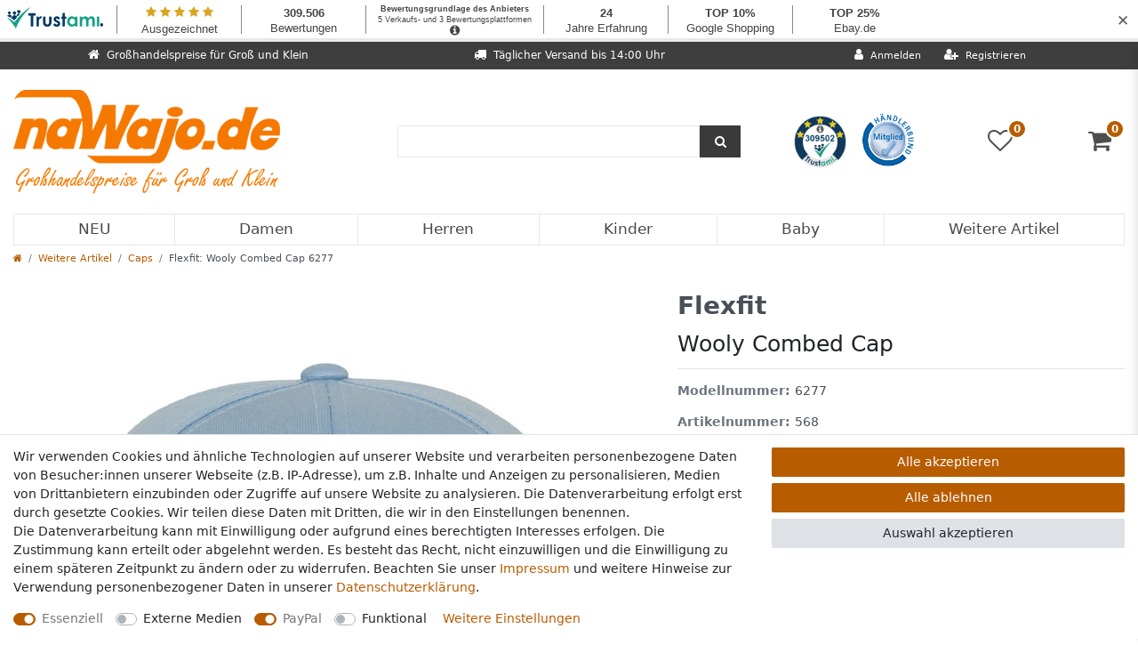

--- FILE ---
content_type: text/html; charset=UTF-8
request_url: https://www.nawajo.de/flexfit-fitted-baseball-cap-6277/weitere-artikel/caps_568_581526
body_size: 70137
content:






<!DOCTYPE html>

<html lang="de" data-framework="vue" prefix="og: http://ogp.me/ns#" class="icons-loading">

<head>
                        

    <script type="text/javascript">
    (function() {
        var _availableConsents = {"necessary.consent":[true,[],null],"necessary.session":[true,[],null],"necessary.csrf":[true,["XSRF-TOKEN"],null],"necessary.shopbooster_cookie":[true,["plenty_cache"],null],"media.reCaptcha":[false,[],false],"paypal.paypal-cookies":[true,["X-PP-SILOVER","X-PP-L7","tsrc","paypalplus_session_v2"],false],"convenience.languageDetection":[null,[],null]};
        var _allowedCookies = ["plenty_cache","XSRF-TOKEN","X-PP-SILOVER","X-PP-L7","tsrc","paypalplus_session_v2","plenty-shop-cookie","PluginSetPreview","SID_PLENTY_ADMIN_20344","PreviewCookie"] || [];

        window.ConsentManager = (function() {
            var _consents = (function() {
                var _rawCookie = document.cookie.split(";").filter(function (cookie) {
                    return cookie.trim().indexOf("plenty-shop-cookie=") === 0;
                })[0];

                if (!!_rawCookie) {
                    try {
                        _rawCookie = decodeURIComponent(_rawCookie);
                    } catch (e) {
                        document.cookie = "plenty-shop-cookie= ; expires = Thu, 01 Jan 1970 00:00:00 GMT"
                        return null;
                    }

                    try {
                        return JSON.parse(
                            _rawCookie.trim().substr("plenty-shop-cookie=".length)
                        );
                    } catch (e) {
                        return null;
                    }
                }
                return null;
            })();

            Object.keys(_consents || {}).forEach(function(group) {
                if(typeof _consents[group] === 'object' && _consents[group] !== null)
                {
                    Object.keys(_consents[group] || {}).forEach(function(key) {
                        var groupKey = group + "." + key;
                        if(_consents[group][key] && _availableConsents[groupKey] && _availableConsents[groupKey][1].length) {
                            Array.prototype.push.apply(_allowedCookies, _availableConsents[groupKey][1]);
                        }
                    });
                }
            });

            if(!_consents) {
                Object.keys(_availableConsents || {})
                    .forEach(function(groupKey) {
                        if(_availableConsents[groupKey] && ( _availableConsents[groupKey][0] || _availableConsents[groupKey][2] )) {
                            Array.prototype.push.apply(_allowedCookies, _availableConsents[groupKey][1]);
                        }
                    });
            }

            var _setResponse = function(key, response) {
                _consents = _consents || {};
                if(typeof key === "object" && typeof response === "undefined") {
                    _consents = key;
                    document.dispatchEvent(new CustomEvent("consent-change", {
                        detail: {key: null, value: null, data: key}
                    }));
                    _enableScriptsOnConsent();
                } else {
                    var groupKey = key.split(".")[0];
                    var consentKey = key.split(".")[1];
                    _consents[groupKey] = _consents[groupKey] || {};
                    if(consentKey === "*") {
                        Object.keys(_availableConsents).forEach(function(aKey) {
                            if(aKey.split(".")[0] === groupKey) {
                                _consents[groupKey][aKey.split(".")[1]] = response;
                            }
                        });
                    } else {
                        _consents[groupKey][consentKey] = response;
                    }
                    document.dispatchEvent(new CustomEvent("consent-change", {
                        detail: {key: key, value: response, data: _consents}
                    }));
                    _enableScriptsOnConsent();
                }
                if(!_consents.hasOwnProperty('_id')) {
                    _consents['_id'] = "945b7bc9b172e36916ce9469a671a6c1c38838d8";
                }

                Object.keys(_availableConsents).forEach(function(key) {
                    if((_availableConsents[key][1] || []).length > 0) {
                        if(_isConsented(key)) {
                            _availableConsents[key][1].forEach(function(cookie) {
                                if(_allowedCookies.indexOf(cookie) < 0) _allowedCookies.push(cookie);
                            });
                        } else {
                            _allowedCookies = _allowedCookies.filter(function(cookie) {
                                return _availableConsents[key][1].indexOf(cookie) < 0;
                            });
                        }
                    }
                });

                document.cookie = "plenty-shop-cookie=" + JSON.stringify(_consents) + "; path=/; expires=" + _expireDate() + "; secure";
            };
            var _hasResponse = function() {
                return _consents !== null;
            };

            var _expireDate = function() {
                var expireSeconds = 0;
                                    expireSeconds = 8640000;
                                const date = new Date();
                date.setSeconds(date.getSeconds() + expireSeconds);
                const offset = date.getTimezoneOffset() / 60;
                date.setHours(date.getHours() - offset)
                return date.toUTCString();
            }
            var _isConsented = function(key) {
                var groupKey = key.split(".")[0];
                var consentKey = key.split(".")[1];

                if (consentKey === "*") {
                    return Object.keys(_availableConsents).some(function (aKey) {
                        var aGroupKey = aKey.split(".")[0];
                        return aGroupKey === groupKey && _isConsented(aKey);
                    });
                } else {
                    if(!_hasResponse()) {
                        return _availableConsents[key][0] || _availableConsents[key][2];
                    }

                    if(_consents.hasOwnProperty(groupKey) && _consents[groupKey].hasOwnProperty(consentKey))
                    {
                        return !!_consents[groupKey][consentKey];
                    }
                    else {
                        if(!!_availableConsents[key])
                        {
                            return _availableConsents[key][0];
                        }

                        console.warn("Cookie has been blocked due to not being registered: " + key);
                        return false;
                    }
                }
            };
            var _getConsents = function() {
                var _result = {};
                Object.keys(_availableConsents).forEach(function(key) {
                    var groupKey = key.split(".")[0];
                    var consentKey = key.split(".")[1];
                    _result[groupKey] = _result[groupKey] || {};
                    if(consentKey !== "*") {
                        _result[groupKey][consentKey] = _isConsented(key);
                    }
                });
                return _result;
            };
            var _isNecessary = function(key) {
                return _availableConsents.hasOwnProperty(key) && _availableConsents[key][0];
            };
            var _enableScriptsOnConsent = function() {
                var elementsToEnable = document.querySelectorAll("script[data-cookie-consent]");
                Array.prototype.slice.call(elementsToEnable).forEach(function(el) {
                    if(el.dataset && el.dataset.cookieConsent && _isConsented(el.dataset.cookieConsent) && el.type !== "application/javascript") {
                        var newScript = document.createElement("script");
                        if(el.src) {
                            newScript.src = el.src;
                        } else {
                            newScript.textContent = el.textContent;
                        }
                        el.parentNode.replaceChild(newScript, el);
                    }
                });
            };
            window.addEventListener("load", _enableScriptsOnConsent);
                        // Cookie proxy
            (function() {
                var _data = {};
                var _splitCookieString = function(cookiesString) {

                    var _allCookies = cookiesString.split(";");
                    var regex = /[^=]+=[^;]*;?((?:expires|path|domain)=[^;]*;)*/gm;
                    var cookies = [];

                    _allCookies.forEach(function(cookie){
                        if(cookie.trim().indexOf("plenty-shop-cookie=") === 0) {
                            var cookieString = decodeURIComponent(cookiesString);
                            var match;
                            while((match = regex.exec(cookieString)) !== null) {
                                if(match.index === match.lastIndex) {
                                    regex.lastIndex++;
                                }
                                cookies.push(match[0]);
                            }
                        } else if(cookie.length) {
                            cookies.push(cookie);
                        }
                    });

                    return cookies;

                };
                var _parseCookies = function (cookiesString) {
                    return _splitCookieString(cookiesString).map(function(cookieString) {
                        return _parseCookie(cookieString);
                    });
                };
                var _parseCookie = function(cookieString) {
                    var cookie = {
                        name: null,
                        value: null,
                        params: {}
                    };
                    var match = /^([^=]+)=([^;]*);*((?:[^;]*;?)*)$/.exec(cookieString.trim());
                    if(match && match[1]) {
                        cookie.name = match[1];
                        cookie.value = match[2];

                        (match[3] || "").split(";").map(function(param) {
                            return /^([^=]+)=([^;]*);?$/.exec(param.trim());
                        }).filter(function(param) {
                            return !!param;
                        }).forEach(function(param) {
                            cookie.params[param[1]] = param[2];
                        });

                        if(cookie.params && !cookie.params.path) {
                            cookie.params.path = "/";
                        }
                    }

                    return cookie;
                };
                var _isAllowed = function(cookieName) {
                    return _allowedCookies.some(function(allowedCookie) {
                        var match = /^\/(.*)\/([gmiy]*)$/.exec(allowedCookie);
                        return (match && match[1] && (new RegExp(match[1], match[2])).test(cookieName))
                            || allowedCookie === cookieName;
                    });
                };
                var _set = function(cookieString) {
                    var cookie = _parseCookie(cookieString);
                                                                    var domainParts = (window.location.host || window.location.hostname).split(".");
                        if(domainParts[0] === "www") {
                            domainParts.shift();
                            cookie.domain = "." + domainParts.join(".");
                        } else {
                            cookie.domain = (window.location.host || window.location.hostname);
                        }
                                        if(cookie && cookie.name) {
                        if(_isAllowed(cookie.name)) {
                            var cookieValue = cookie.value || "";
                            _data[cookie.name] = cookieValue + Object.keys(cookie.params || {}).map(function(paramKey) {
                                                            var date = new Date(_expireDate());
                                if(paramKey === "expires" && (new Date(cookie.params[paramKey]).getTime()) > date.getTime()) {
                                    return "; expires=" + _expireDate();
                                }
                                                            return "; " + paramKey.trim() + "=" + cookie.params[paramKey].trim();
                            }).join("");
                        } else {
                            _data[cookie.name] = null;
                            console.warn("Cookie has been blocked due to privacy settings: " + cookie.name);
                        }
                        _update();
                    }
                };
                var _get = function() {
                    return Object.keys(_data).filter(function (key) {
                        return !!_data[key];
                    }).map(function (key) {
                        return key + "=" + (_data[key].split(";")[0]);
                    }).join("; ");
                };
                var _update = function() {
                    delete document.cookie;
                    var cookies = _parseCookies(document.cookie);
                    Object.keys(_data).forEach(function(key) {
                        if(!_data[key]) {
                            // unset cookie
                            var domains = (window.location.host || window.location.hostname).split(".");
                            while(domains.length > 1) {
                                document.cookie = key + "=; path=/; expires=Thu, 01 Jan 1970 00:00:01 GMT; domain="+domains.join(".");
                                document.cookie = key + "=; path=/; expires=Thu, 01 Jan 1970 00:00:01 GMT; domain=."+domains.join(".");
                                domains.shift();
                            }
                            document.cookie = key + "=; path=/; expires=Thu, 01 Jan 1970 00:00:01 GMT;";
                            delete _data[key];
                        } else {
                            var existingCookie = cookies.find(function(cookie) { return cookie.name === key; });
                            var parsedData = _parseCookie(key + "=" + _data[key]);
                            if(!existingCookie || existingCookie.value !== parsedData.value) {
                                document.cookie = key + "=" + _data[key];
                            } else {
                                // console.log('No changes to cookie: ' + key);
                            }
                        }
                    });

                    if(!document.__defineGetter__) {
                        Object.defineProperty(document, 'cookie', {
                            get: _get,
                            set: _set
                        });
                    } else {
                        document.__defineGetter__('cookie', _get);
                        document.__defineSetter__('cookie', _set);
                    }
                };

                _splitCookieString(document.cookie).forEach(function(cookie)
                {
                    _set(cookie);
                });

                _update();
            })();
            
            return {
                setResponse: _setResponse,
                hasResponse: _hasResponse,
                isConsented: _isConsented,
                getConsents: _getConsents,
                isNecessary: _isNecessary
            };
        })();
    })();
</script>


    
<meta charset="utf-8">
<meta http-equiv="X-UA-Compatible" content="IE=edge">
<meta name="viewport" content="width=device-width, initial-scale=1">
<meta name="generator" content="plentymarkets" />
<meta name="format-detection" content="telephone=no"> 
<link rel="icon" type="image/x-icon" href="/tpl/favicon_0.ico">



            <link rel="canonical" href="https://www.nawajo.de/flexfit-fitted-baseball-cap-6277/weitere-artikel/caps_568_581526">
    
                        <link rel="alternate" hreflang="x-default" href="https://www.nawajo.de/flexfit-fitted-baseball-cap-6277/weitere-artikel/caps_568_581526"/>
                    <link rel="alternate" hreflang="de" href="https://www.nawajo.de/flexfit-fitted-baseball-cap-6277/weitere-artikel/caps_568_581526"/>
            
<style data-font="Custom-Font">
    
                
        .icons-loading .fa { visibility: hidden !important; }
</style>

<link rel="preload" href="https://cdn03.plentymarkets.com/9xi0ypdttb8m/plugin/27/ceres/css/ceres-icons.css" as="style" onload="this.onload=null;this.rel='stylesheet';">
<noscript><link rel="stylesheet" href="https://cdn03.plentymarkets.com/9xi0ypdttb8m/plugin/27/ceres/css/ceres-icons.css"></noscript>


<link rel="preload" as="style" href="https://cdn03.plentymarkets.com/9xi0ypdttb8m/plugin/27/ceres/css/ceres-base.css?v=b783cbd15dc1f8e57121d6ba60b87fb5f9b0ef9f">
    <link rel="stylesheet" href="https://cdn03.plentymarkets.com/9xi0ypdttb8m/plugin/27/ceres/css/ceres-base.css?v=b783cbd15dc1f8e57121d6ba60b87fb5f9b0ef9f">


<script type="application/javascript">
    /*! loadCSS. [c]2017 Filament Group, Inc. MIT License */
    /* This file is meant as a standalone workflow for
    - testing support for link[rel=preload]
    - enabling async CSS loading in browsers that do not support rel=preload
    - applying rel preload css once loaded, whether supported or not.
    */
    (function( w ){
        "use strict";
        // rel=preload support test
        if( !w.loadCSS ){
            w.loadCSS = function(){};
        }
        // define on the loadCSS obj
        var rp = loadCSS.relpreload = {};
        // rel=preload feature support test
        // runs once and returns a function for compat purposes
        rp.support = (function(){
            var ret;
            try {
                ret = w.document.createElement( "link" ).relList.supports( "preload" );
            } catch (e) {
                ret = false;
            }
            return function(){
                return ret;
            };
        })();

        // if preload isn't supported, get an asynchronous load by using a non-matching media attribute
        // then change that media back to its intended value on load
        rp.bindMediaToggle = function( link ){
            // remember existing media attr for ultimate state, or default to 'all'
            var finalMedia = link.media || "all";

            function enableStylesheet(){
                // unbind listeners
                if( link.addEventListener ){
                    link.removeEventListener( "load", enableStylesheet );
                } else if( link.attachEvent ){
                    link.detachEvent( "onload", enableStylesheet );
                }
                link.setAttribute( "onload", null );
                link.media = finalMedia;
            }

            // bind load handlers to enable media
            if( link.addEventListener ){
                link.addEventListener( "load", enableStylesheet );
            } else if( link.attachEvent ){
                link.attachEvent( "onload", enableStylesheet );
            }

            // Set rel and non-applicable media type to start an async request
            // note: timeout allows this to happen async to let rendering continue in IE
            setTimeout(function(){
                link.rel = "stylesheet";
                link.media = "only x";
            });
            // also enable media after 3 seconds,
            // which will catch very old browsers (android 2.x, old firefox) that don't support onload on link
            setTimeout( enableStylesheet, 3000 );
        };

        // loop through link elements in DOM
        rp.poly = function(){
            // double check this to prevent external calls from running
            if( rp.support() ){
                return;
            }
            var links = w.document.getElementsByTagName( "link" );
            for( var i = 0; i < links.length; i++ ){
                var link = links[ i ];
                // qualify links to those with rel=preload and as=style attrs
                if( link.rel === "preload" && link.getAttribute( "as" ) === "style" && !link.getAttribute( "data-loadcss" ) ){
                    // prevent rerunning on link
                    link.setAttribute( "data-loadcss", true );
                    // bind listeners to toggle media back
                    rp.bindMediaToggle( link );
                }
            }
        };

        // if unsupported, run the polyfill
        if( !rp.support() ){
            // run once at least
            rp.poly();

            // rerun poly on an interval until onload
            var run = w.setInterval( rp.poly, 500 );
            if( w.addEventListener ){
                w.addEventListener( "load", function(){
                    rp.poly();
                    w.clearInterval( run );
                } );
            } else if( w.attachEvent ){
                w.attachEvent( "onload", function(){
                    rp.poly();
                    w.clearInterval( run );
                } );
            }
        }


        // commonjs
        if( typeof exports !== "undefined" ){
            exports.loadCSS = loadCSS;
        }
        else {
            w.loadCSS = loadCSS;
        }
    }( typeof global !== "undefined" ? global : this ) );

    (function() {
        var checkIconFont = function() {
            if(!document.fonts || document.fonts.check("1em FontAwesome")) {
                document.documentElement.classList.remove('icons-loading');
            }
        };

        if(document.fonts) {
            document.fonts.addEventListener("loadingdone", checkIconFont);
            window.addEventListener("load", checkIconFont);
        }
        checkIconFont();
    })();
</script>

                    

<!-- Extend the existing style with a template -->
                            <!-- This template is only used for providing the stylesheet path in the respective container. The stylesheet will only apply if the CeresCoconut Stylesheet data provider is linked in the CMS » Container link menu -->

<link rel="stylesheet" href="https://cdn03.plentymarkets.com/9xi0ypdttb8m/plugin/27/cerescoconut/css/main.css">

            



    
    
                
    
    

    
    
    
    
    

                    


<meta name="robots" content="all">
    <meta name="description" content="Flexfit Wooly Combed Cap 6277 6-teilige Caps Kappen Oberbekleidung Unisex">
    <meta name="keywords" content="Flexfit Wooly Combed Cap 6277 6-teilige Caps Kappen Oberbekleidung Unisex">
<meta property="og:title" content="Flexfit: Wooly Combed Cap 6277
         | nawajo.de - Großhandelspreise für Groß und Klein"/>
<meta property="og:type" content="article"/>
<meta property="og:url" content="https://www.nawajo.de/flexfit-fitted-baseball-cap-6277/weitere-artikel/caps_568_581526"/>
<meta property="og:image" content="https://images.nawajo.de/item/images/568/full/Flexfit-Wooly-Combed-Cap-6277.jpg"/>
<meta property="thumbnail" content="https://images.nawajo.de/item/images/568/full/Flexfit-Wooly-Combed-Cap-6277.jpg"/>

<script type="application/ld+json">
            {
                "@context"      : "https://schema.org/",
                "@type"         : "Product",
                "@id"           : "581526",
                "name"          : "Flexfit: Wooly Combed Cap 6277",
                "category"      : "Caps",
                "releaseDate"   : "",
                "image"         : "https://images.nawajo.de/item/images/568/full/Flexfit-Wooly-Combed-Cap-6277.jpg",
                "identifier"    : "581526",
                "description"   : "63% Polyester, 34% Baumwolle, 3% ElasthanKindergrößen bestellbar unter 627.68Wollähnliche Textur6-teiligSportlich geformtes StirnteilSehr strapazierfähiges Material (Hard Buckram)8-fach gesteppter SchirmSchirmunterseite in Silver (außer bei Black/Black, bei dieser Farbe ist die Schirmunterseite Black)Vorgebogener Schirm (&quot;Patent Permacurve Peek&quot;)",
                "disambiguatingDescription" : "",
                "manufacturer"  : {
                    "@type"         : "Organization",
                    "name"          : "Flexfit"
                },
                "sku"           : "581526",
                "offers": {
                    "@type"         : "Offer",
                    "priceCurrency" : "EUR",
                    "price"         : "9.68",
                    "url"           : "https://www.nawajo.de/flexfit-fitted-baseball-cap-6277/weitere-artikel/caps_568_581526",
                    "priceSpecification":[
                                                {
                            "@type": "UnitPriceSpecification",
                            "price": "9.68",
                            "priceCurrency": "EUR",
                            "priceType": "SalePrice",
                            "referenceQuantity": {
                                "@type": "QuantitativeValue",
                                "value": "1",
                                "unitCode": "C62"
                            }
                        }

                    ],
                    "availability"  : "https://schema.org/InStock",
                    "itemCondition" : "https://schema.org/NewCondition"
                },
                "depth": {
                    "@type"         : "QuantitativeValue",
                    "value"         : "0"
                },
                "width": {
                    "@type"         : "QuantitativeValue",
                    "value"         : "0"
                },
                "height": {
                    "@type"         : "QuantitativeValue",
                    "value"         : "0"
                },
                "weight": {
                    "@type"         : "QuantitativeValue",
                    "value"         : "90"
                }
            }
        </script>

<title>Flexfit: Wooly Combed Cap 6277
         | nawajo.de - Großhandelspreise für Groß und Klein</title>

                <style>.paypalSmartButtons div {
    margin: 0 !important;
}

#___ratingbadge_0 iframe {
  height: 64px;
}</style>
                
    <script>window.onscroll = function() {scrollFunction()};

function scrollFunction() {
	if (document.body.scrollTop > 0 || document.documentElement.scrollTop > 50) {
		document.getElementById("full-top-bar-2").style.display = "none";
		document.getElementById("header-border").style.height = "152px";
		document.querySelector(".navbar-brand > img").style.width = "200px";
		trustami = document.getElementsByClassName("widget_container_frame");
		for (i = 0; i < trustami.length; i++) {
			trustami[i].style.display = "none";
		}
		basket = document.getElementsByClassName("basket-preview");
		for (i = 0; i < basket.length; i++) {
			basket[i].setAttribute("style", "height: 100% !important");
			basket[i].style.marginTop = "0";
		}
	} else {
		document.getElementById("full-top-bar-2").style.display = "block";
		document.getElementById("header-border").style.height = "210px";
		document.querySelector(".navbar-brand > img").style.width = "300px";
		trustami = document.getElementsByClassName("widget_container_frame");
		for (i = 0; i < trustami.length; i++) {
			trustami[i].style.display = "block";
		}
		basket = document.getElementsByClassName("basket-preview");
		for (i = 0; i < basket.length; i++) {
			basket[i].setAttribute("style", "height: calc(100% - 47px) !important");
			basket[i].style.marginTop = "47px";
		}
	}
}</script>
                        <style>
    #paypal_loading_screen {
        display: none;
        position: fixed;
        z-index: 2147483640;
        top: 0;
        left: 0;
        width: 100%;
        height: 100%;
        overflow: hidden;

        transform: translate3d(0, 0, 0);

        background-color: black;
        background-color: rgba(0, 0, 0, 0.8);
        background: radial-gradient(ellipse closest-corner, rgba(0,0,0,0.6) 1%, rgba(0,0,0,0.8) 100%);

        color: #fff;
    }

    #paypal_loading_screen .paypal-checkout-modal {
        font-family: "HelveticaNeue", "HelveticaNeue-Light", "Helvetica Neue Light", helvetica, arial, sans-serif;
        font-size: 14px;
        text-align: center;

        box-sizing: border-box;
        max-width: 350px;
        top: 50%;
        left: 50%;
        position: absolute;
        transform: translateX(-50%) translateY(-50%);
        cursor: pointer;
        text-align: center;
    }

    #paypal_loading_screen.paypal-overlay-loading .paypal-checkout-message, #paypal_loading_screen.paypal-overlay-loading .paypal-checkout-continue {
        display: none;
    }

    .paypal-checkout-loader {
        display: none;
    }

    #paypal_loading_screen.paypal-overlay-loading .paypal-checkout-loader {
        display: block;
    }

    #paypal_loading_screen .paypal-checkout-modal .paypal-checkout-logo {
        cursor: pointer;
        margin-bottom: 30px;
        display: inline-block;
    }

    #paypal_loading_screen .paypal-checkout-modal .paypal-checkout-logo img {
        height: 36px;
    }

    #paypal_loading_screen .paypal-checkout-modal .paypal-checkout-logo img.paypal-checkout-logo-pp {
        margin-right: 10px;
    }

    #paypal_loading_screen .paypal-checkout-modal .paypal-checkout-message {
        font-size: 15px;
        line-height: 1.5;
        padding: 10px 0;
    }

    #paypal_loading_screen.paypal-overlay-context-iframe .paypal-checkout-message, #paypal_loading_screen.paypal-overlay-context-iframe .paypal-checkout-continue {
        display: none;
    }

    .paypal-spinner {
        height: 30px;
        width: 30px;
        display: inline-block;
        box-sizing: content-box;
        opacity: 1;
        filter: alpha(opacity=100);
        animation: rotation .7s infinite linear;
        border-left: 8px solid rgba(0, 0, 0, .2);
        border-right: 8px solid rgba(0, 0, 0, .2);
        border-bottom: 8px solid rgba(0, 0, 0, .2);
        border-top: 8px solid #fff;
        border-radius: 100%
    }

    .paypalSmartButtons div {
        margin-left: 10px;
        margin-right: 10px;
    }
</style>            <style>
.trustami_center{
	display:table; margin:0px auto;
}
.trustami_std{
	width: 100%;
}
.trustami_textOnly_content_inner > a{ 
	display: inline!important; 
}
.trustami-pm-widget p{
	padding:40px;
}
</style>
<script>
if (window.location.href.indexOf("isContentBuilder=") < 0) {
    var taWidgetImgHide = document.createElement('style');
    taWidgetImgHide.type = 'text/css';
    taWidgetImgHide.innerHTML = '.trustami-pm-widget p { display:none; }';
    var taWidgetStlHead = document.head || document.getElementsByTagName('head')[0];
    taWidgetStlHead.appendChild(taWidgetImgHide);
}
</script>
    
                                    
    </head>

<body class="page-singleitem item-568 variation-581526 ">

                            


            

<script>
    if('ontouchstart' in document.documentElement)
    {
        document.body.classList.add("touch");
    }
    else
    {
        document.body.classList.add("no-touch");
    }
</script>


<div id="vue-app" class="app">
    
    <lazy-hydrate when-idle>
        <notifications template="#vue-notifications" :initial-notifications="{&quot;error&quot;:null,&quot;warn&quot;:null,&quot;info&quot;:null,&quot;success&quot;:null,&quot;log&quot;:null}"></notifications>
    </lazy-hydrate>

    

                

<div id="socials">
    <a id="kt_btn" class="social_btn" href="/contact"><img src="//cdn03.plentymarkets.com/9xi0ypdttb8m/frontend/nawajo_de/img/layout/kontakt-logo.png" alt="Kontakt"></a>
</div>

<header id="page-header" class="default-header d-print-none fixed-top ">
    <div class="container-max">
        <div class="row flex-row-reverse position-relative">
            <div id="page-header-parent" class="col-12 header-container">
                <div id="full-top-bar-2" class="top-bar header-fw" style="margin-top: 47px;">
                    <div class="container-max px-3 pl-lg-3 pr-lg-3">
                        <div class="row mx-0 flex-row-reverse position-relative justify-content-between">
                                                
                            <div class="col-lg-4 top-bar-items">
                                <div class="controls">
                                    <ul id="controlsList" class="controls-list mb-0 d-flex list-inline pl-2 pl-sm-1 pl-md-0">
                                        <li class="list-inline-item control-user">
                                            <client-only>
                                                <user-login-handler>
                                                    <a class="nav-link" data-toggle="modal" aria-label="Anmelden">
                                                        <i class="fa fa-user mr-0 mr-sm-1" aria-hidden="true"></i>
                                                        <span class="d-none d-sm-inline">Anmelden</span>
                                                    </a>
                                                    <a class="nav-link" data-toggle="modal" aria-label="Registrieren">
                                                        <i class="fa fa-user-plus mr-0 mr-sm-1" aria-hidden="true"></i>
                                                        <span class="d-none d-sm-inline">Registrieren</span>
                                                    </a>
                                                </user-login-handler>
                                            </client-only>
                                        </li>

                                                                                <li class="list-inline-item control-search mobile-top-bar">
                                            <a class="anicon anicon-search-xcross nav-link"
                                                data-toggle="collapse"
                                                href="#searchBox"
                                                aria-expanded="false"
                                                aria-controls="searchBox"
                                                data-parent="#controlsList"
                                                aria-label="Suche"
                                                @mouseover.once="$store.dispatch('loadComponent', 'item-search')">
                                                <span class="anicon-search-item" aria-hidden="true"></span>
                                            </a>
                                        </li>
                                                                                    <li class="list-inline-item control-wish-list mobile-top-bar">
                                                <lazy-hydrate when-idle>
                                                    <wish-list-count>
                                                        <a class="nav-link" aria-label="Wunschliste">
                                                            <span class="badge-right mr-1 d-none d-sm-inline">0</span>
                                                            <i class="fa fa-heart-o" aria-hidden="true"></i>
                                                        </a>
                                                    </wish-list-count>
                                                </lazy-hydrate>
                                            </li>
                                                                            </ul>
                                </div>
                            </div>
                            <div class="col-lg-4 full-top-bar"><i class="fa fa-truck"></i><span class="full-top-bar-txt">Täglicher Versand bis 14:00 Uhr</span></div>
                            <div class="col-lg-4 full-top-bar"><i class="fa fa-home"></i><span class="full-top-bar-txt">Großhandelspreise für Groß und Klein</span></div>
                        </div>
                    </div>

                    <div class="container-max px-0 px-lg-3">
                        <div class="row mx-0 flex-row-reverse">
                            <div id="searchBox" class="cmp cmp-search-box collapse">
                                                                                                    <lazy-load component="item-search">
                                        <item-search></item-search>
                                    </lazy-load>
                                                            </div>

                            
                            <div id="countrySettings" class="cmp cmp-country-settings collapse">
                                <div class="container-max">
                                    <div class="row py-3">
                                        <div class="col-12 col-lg-6">

                                            <div class="language-settings">
                                                <div class="list-title">
                                                    <strong>Sprache</strong>
                                                    <hr>
                                                </div>

                                                                                                                                                <ul class="row">
                                                                                                                                                                    <li class="col-6 col-sm-4 px-0 active">
                                                            <a class="nav-link" href="https://www.nawajo.de/flexfit-fitted-baseball-cap-6277/weitere-artikel/caps_568_581526" data-update-url>
                                                                <i class="flag-icon flag-icon-de" aria-hidden="true"></i>
                                                                Deutsch
                                                            </a>
                                                        </li>
                                                                                                    </ul>
                                            </div>
                                        </div>
                                        <div class="col-12 col-lg-6">
                                            <div class="shipping-settings">
                                                <div class="list-title">
                                                    <strong>Lieferland</strong>
                                                    <hr>
                                                </div>
                                                <intersect>
                                                    <shipping-country-select :disable-input="false"></shipping-country-select>
                                                    <template #loading>
                                                        <div class="row" style="height:1px;"></div>
                                                    </template>
                                                </intersect>
                                            </div>
                                        </div>
                                    </div>
                                </div>
                            </div>
                        </div>
                    </div>
                </div>
                <div id="header-border">
                  <basket-preview v-if="$store.state.lazyComponent.components['basket-preview']" :show-net-prices="false" :visible-fields="[&quot;basket.value_of_items_gross&quot;,&quot;basket.shipping_costs_gross&quot;,&quot;basket.order_total_gross&quot;]">
                      <template #before-basket-item>
                                              
                      </template>
                      <template #after-basket-item>
                                              
                      </template>
                      <template #before-basket-totals>
                                              
                      </template>
                      <template #before-item-sum>
                                              
                      </template>
                      <template #after-item-sum>
                                              
                      </template>
                      <template #before-shipping-costs>
                                              
                      </template>
                      <template #after-shipping-costs>
                                              
                      </template>
                      <template #before-total-sum>
                                              
                      </template>
                      <template #before-vat>
                                              
                      </template>
                      <template #after-vat>
                                              
                      </template>
                      <template #after-total-sum>
                                              
                      </template>
                      <template #after-basket-totals>
                                              
                      </template>
                      <template #before-checkout-button>
                                              
                      </template>
                      <template #after-checkout-button>
                                      <!-- Include the PayPal JavaScript SDK -->
<script2 type="text/javascript">
    if(!document.getElementById('paypal-smart-payment-script'))
    {
    var script = document.createElement("script");
    script.type = "module";
    script.id = "paypal-smart-payment-script";
    script.src = "https://cdn03.plentymarkets.com/9xi0ypdttb8m/plugin/27/paypal/js/smartPaymentScript.min.js";
    script.setAttribute("data-client-id", "AfslQana4f4CQjHvRBnUc6vBJg5jgJuZFwM-SbrTiGKUAqB7MrxQv3QWFdQ6U1h7ogMDokT1DNBzRxMw");
    script.setAttribute("data-user-id-token", "");
    script.setAttribute("data-merchant-id", "Y88U74WE4FP3Q");
    script.setAttribute("data-currency", "EUR");
    script.setAttribute("data-append-trailing-slash", "");
    script.setAttribute("data-locale", "de_DE");
    script.setAttribute("sandbox", "");
    script.setAttribute("googlePayComponent", 0);
    script.setAttribute("applePayComponent", 0);
    script.setAttribute("logToken", "40bbb09e16787e0e80620a0525ec68b6");
    document.body.appendChild(script);
    } else {
        var script = document.getElementById('paypal-smart-payment-script');
        script.src = "https://cdn03.plentymarkets.com/9xi0ypdttb8m/plugin/27/paypal/js/smartPaymentScript.min.js";
        script.setAttribute("data-client-id", "AfslQana4f4CQjHvRBnUc6vBJg5jgJuZFwM-SbrTiGKUAqB7MrxQv3QWFdQ6U1h7ogMDokT1DNBzRxMw");
        script.setAttribute("data-user-id-token", "");
        script.setAttribute("data-merchant-id", "Y88U74WE4FP3Q");
        script.setAttribute("data-currency", "EUR");
        script.setAttribute("data-append-trailing-slash", "");
        script.setAttribute("data-locale", "de_DE");
        script.setAttribute("sandbox", "");
        script.setAttribute("googlePayComponent", 0);
        script.setAttribute("applePayComponent", 0);
        script.setAttribute("logToken", "40bbb09e16787e0e80620a0525ec68b6");
    }
</script2>

<!-- Set up a container element for the button -->
<div id="paypal-button-container_696d3c7f1bd76" class="paypalSmartButtons btn btn-block" data-uuid="696d3c7f1bd76">
    <script2 type="text/javascript">
                    if (typeof paypal_plenty_sdk === 'undefined' || typeof renderPayPalButtons !== 'function') {
                document.addEventListener('payPalScriptInitialized', () => {
                    renderPayPalButtons('696d3c7f1bd76', 'paypal', 'buynow', 'rect', 'gold');
                });
            } else {
                renderPayPalButtons('696d3c7f1bd76', 'paypal', 'buynow', 'rect', 'gold');
            }
            </script2>
</div>
                    
                      </template>
                  </basket-preview>
  
                  
<div class="brand-wrapper d-flex py-lg-2">
	<div class="px-0 mt-5 col-1 d-lg-none">
	    <button v-open-mobile-navigation id="mobile-navigation-toggler btnMainMenuToggler" class="navbar-toggler" type="button" aria-label="Mobiles Navigationsmenü öffnen">
	        &#9776;
	    </button>
    </div>

    <div class="px-0 col-10 col-lg-4">
        <a class="navbar-brand" href="/">
                            <img alt="nawajo.de - Großhandelspreise für Groß und Klein" src="https://cdn03.plentymarkets.com/9xi0ypdttb8m/frontend/nawajo_de/img/layout/logo.png" width="300" height="117" class="img-fluid" />
                    </a>
    </div>

    <div class="col-lg-6 d-none d-lg-block">
        <div class="row justify-content-center align-items-center h-100">
            <div class="col-lg-8" id="padding-col-1">
                <div id="searchBox" class="cmp cmp-search-box">
                    <item-search></item-search>
                </div>
            </div>
            <div class="col-lg-4 pl-5" id="padding-col-2">
                <div class="badges">
                	<div class="widget_container_badge badge-container"></div>
                    <div class="badge-container pl-3">
                        <a href="https://www.haendlerbund.de" target="_blank">
                            <img src="//cdn03.plentymarkets.com/9xi0ypdttb8m/frontend/nawajo_de/img/layout/haendlerbund.png" alt="Händlerbund Logo" width="60px" height="60" class="header-badge">
                        </a>
                    </div>
                </div>
            </div>
        </div>
    </div>

    <div class="col-1 col-lg-2">
        <div class="d-flex justify-content-center align-items-center h-100">
            <div class="badges-top p-0">
                <span class="badge-top float-left d-none d-lg-block">
                    <lazy-hydrate when-idle>
                        <wish-list-count>
                            <a aria-label="Wunschliste">
                                <span class="badge">0</span>
                                <i class="fa fa-heart-o" aria-hidden="true"></i>
                            </a>
                        </wish-list-count>
                    </lazy-hydrate>
                </span>

                <span class="badge-top float-left" @mouseover.once="$store.dispatch('loadComponent', 'basket-preview')">
                    <a v-toggle-basket-preview href="#" class="toggle-basket-preview" >
                        <span class="badge-top-2" v-basket-item-quantity="$store.state.basket.data.itemQuantity">0</span>
                        <icon icon="shopping-cart" class-loading="fa-refresh" :loading="$store.state.basket.isBasketLoading"></icon>
                    </a>
                </span>
            </div>
        </div>
    </div>
</div>

<nav class="navbar container-max p-0 megamenu">
    <div class="container-max p-0 d-block">
        <div class="row mx-0 position-relative d-flex">
            <div id="mainNavbarCollapsable" class="d-none d-lg-block">
                                    
<ul class="mainmenu p-0 m-0 d-flex nav-menu" itemscope itemtype="https://schema.org/SiteNavigationElement" role="navigation">
                
    
        
                                                                                                                                                                                
            
                <li class="ddown" v-navigation-touch-handler>
                    <a href="/neu" itemprop="name">
                        NEU
                    </a>
                                        <ul data-level="1" class="collapse nav-dropdown-0">
                                                                                                                                                        <li><ul class="collapse-inner">
                                    <li class="level1">
                                                <a @touchstart.stop href="/neu/2022-neuheiten" itemprop="name">2022-NEUHEITEN</a>
                    </li>
                                                        </ul></li>
                                                                                                                    <li><ul class="collapse-inner">
                                    <li class="level1">
                                                <a @touchstart.stop href="/neu/2023-neuheiten" itemprop="name">2023-NEUHEITEN</a>
                    </li>
                                                        </ul></li>
                                                                                                                    <li><ul class="collapse-inner">
                                    <li class="level1">
                                                <a @touchstart.stop href="/neu/2024-neuheiten" itemprop="name">2024-NEUHEITEN</a>
                    </li>
                                                        </ul></li>
                                                                                                                    <li><ul class="collapse-inner">
                                    <li class="level1">
                                                <a @touchstart.stop href="/neu/2025-neuheiten" itemprop="name">2025-NEUHEITEN</a>
                    </li>
                                                        </ul></li>
                                                                        
                                            </ul>
                                    </li>

                        
        
                                                                                                                                                                                                                                                                                                                            
            
                <li class="ddown" v-navigation-touch-handler>
                    <a href="/damen" itemprop="name">
                        Damen
                    </a>
                                        <ul data-level="1" class="collapse nav-dropdown-1">
                                                                                                                                                        <li><ul class="collapse-inner">
                                    <li class="level1">
                                                <a @touchstart.stop href="/damen/arbeitskleidung" itemprop="name">Arbeitskleidung</a>
                    </li>
                                                                
                                                        </ul></li>
                                                                                                                    <li><ul class="collapse-inner">
                                    <li class="level1">
                                                <a @touchstart.stop href="/damen/blusen" itemprop="name">Blusen</a>
                    </li>
                                                                
                                                        </ul></li>
                                                                                                                    <li><ul class="collapse-inner">
                                    <li class="level1">
                                                <a @touchstart.stop href="/damen/hosen" itemprop="name">Hosen</a>
                    </li>
                                                        </ul></li>
                                                                                                                    <li><ul class="collapse-inner">
                                    <li class="level1">
                                                <a @touchstart.stop href="/damen/jacken" itemprop="name">Jacken</a>
                    </li>
                                                                
                                                        </ul></li>
                                                                                                                    <li><ul class="collapse-inner">
                                    <li class="level1">
                                                <a @touchstart.stop href="/damen/kapuzenpullover-sweats" itemprop="name">Kapuzenpullover &amp; Sweats</a>
                    </li>
                                                                
                                                        </ul></li>
                                                                                                                    <li><ul class="collapse-inner">
                                    <li class="level1">
                                                <a @touchstart.stop href="/damen/poloshirts" itemprop="name">Poloshirts</a>
                    </li>
                                                                
                                                        </ul></li>
                                                                                                                    <li><ul class="collapse-inner">
                                    <li class="level1">
                                                <a @touchstart.stop href="/damen/sportbekleidung" itemprop="name">Sportbekleidung</a>
                    </li>
                                                        </ul></li>
                                                                                                                    <li><ul class="collapse-inner">
                                    <li class="level1">
                                                <a @touchstart.stop href="/damen/t-shirts" itemprop="name">T-Shirts</a>
                    </li>
                                                                
                                                        </ul></li>
                                                                                                                    <li><ul class="collapse-inner">
                                    <li class="level1">
                                                <a @touchstart.stop href="/damen/unterwaesche" itemprop="name">Unterwäsche</a>
                    </li>
                                                        </ul></li>
                                                                        
                                            </ul>
                                    </li>

                        
        
                                                                                                                                                                                                                                                                                                                            
            
                <li class="ddown" v-navigation-touch-handler>
                    <a href="/herren" itemprop="name">
                        Herren
                    </a>
                                        <ul data-level="1" class="collapse nav-dropdown-2">
                                                                                                                                                        <li><ul class="collapse-inner">
                                    <li class="level1">
                                                <a @touchstart.stop href="/herren/arbeitskleidung" itemprop="name">Arbeitskleidung</a>
                    </li>
                                                                
                                                        </ul></li>
                                                                                                                    <li><ul class="collapse-inner">
                                    <li class="level1">
                                                <a @touchstart.stop href="/herren/hemden" itemprop="name">Hemden</a>
                    </li>
                                                        </ul></li>
                                                                                                                    <li><ul class="collapse-inner">
                                    <li class="level1">
                                                <a @touchstart.stop href="/herren/hosen" itemprop="name">Hosen</a>
                    </li>
                                                        </ul></li>
                                                                                                                    <li><ul class="collapse-inner">
                                    <li class="level1">
                                                <a @touchstart.stop href="/herren/jacken" itemprop="name">Jacken</a>
                    </li>
                                                                
                                                        </ul></li>
                                                                                                                    <li><ul class="collapse-inner">
                                    <li class="level1">
                                                <a @touchstart.stop href="/herren/kapuzenpullover-sweats" itemprop="name">Kapuzenpullover &amp; Sweats</a>
                    </li>
                                                                
                                                        </ul></li>
                                                                                                                    <li><ul class="collapse-inner">
                                    <li class="level1">
                                                <a @touchstart.stop href="/herren/poloshirts" itemprop="name">Poloshirts</a>
                    </li>
                                                                
                                                        </ul></li>
                                                                                                                    <li><ul class="collapse-inner">
                                    <li class="level1">
                                                <a @touchstart.stop href="/herren/sportbekleidung" itemprop="name">Sportbekleidung</a>
                    </li>
                                                        </ul></li>
                                                                                                                    <li><ul class="collapse-inner">
                                    <li class="level1">
                                                <a @touchstart.stop href="/herren/t-shirts" itemprop="name">T-Shirts</a>
                    </li>
                                                                
                                                        </ul></li>
                                                                                                                    <li><ul class="collapse-inner">
                                    <li class="level1">
                                                <a @touchstart.stop href="/herren/unterwaesche" itemprop="name">Unterwäsche</a>
                    </li>
                                                        </ul></li>
                                                                        
                                            </ul>
                                    </li>

                        
        
                                                                                                                                                                                                                                                                                                
            
                <li class="ddown" v-navigation-touch-handler>
                    <a href="/kinder" itemprop="name">
                        Kinder
                    </a>
                                        <ul data-level="1" class="collapse nav-dropdown-3">
                                                                                                                                                        <li><ul class="collapse-inner">
                                    <li class="level1">
                                                <a @touchstart.stop href="/kinder/hosen" itemprop="name">Hosen</a>
                    </li>
                                                        </ul></li>
                                                                                                                    <li><ul class="collapse-inner">
                                    <li class="level1">
                                                <a @touchstart.stop href="/kinder/jacken" itemprop="name">Jacken</a>
                    </li>
                                                        </ul></li>
                                                                                                                    <li><ul class="collapse-inner">
                                    <li class="level1">
                                                <a @touchstart.stop href="/kinder/kapuzenpullover-sweats" itemprop="name">Kapuzenpullover &amp; Sweats</a>
                    </li>
                                                        </ul></li>
                                                                                                                    <li><ul class="collapse-inner">
                                    <li class="level1">
                                                <a @touchstart.stop href="/kinder/poloshirts" itemprop="name">Poloshirts</a>
                    </li>
                                                        </ul></li>
                                                                                                                    <li><ul class="collapse-inner">
                                    <li class="level1">
                                                <a @touchstart.stop href="/kinder/schuerzen" itemprop="name">Schürzen</a>
                    </li>
                                                        </ul></li>
                                                                                                                    <li><ul class="collapse-inner">
                                    <li class="level1">
                                                <a @touchstart.stop href="/kinder/strampler-schlafanzuege" itemprop="name">Strampler &amp; Schlafanzüge</a>
                    </li>
                                                        </ul></li>
                                                                                                                    <li><ul class="collapse-inner">
                                    <li class="level1">
                                                <a @touchstart.stop href="/kinder/t-shirts" itemprop="name">T-Shirts</a>
                    </li>
                                                        </ul></li>
                                                                                                                    <li><ul class="collapse-inner">
                                    <li class="level1">
                                                <a @touchstart.stop href="/kinder/westen-bodywarmer" itemprop="name">Westen &amp; Bodywarmer</a>
                    </li>
                                                        </ul></li>
                                                                        
                                            </ul>
                                    </li>

                        
        
                                                                                                                                                                                                                                                                                                
            
                <li class="ddown" v-navigation-touch-handler>
                    <a href="/baby" itemprop="name">
                        Baby
                    </a>
                                        <ul data-level="1" class="collapse nav-dropdown-4">
                                                                                                                                                        <li><ul class="collapse-inner">
                                    <li class="level1">
                                                <a @touchstart.stop href="/baby/bodies" itemprop="name">Bodies</a>
                    </li>
                                                        </ul></li>
                                                                                                                    <li><ul class="collapse-inner">
                                    <li class="level1">
                                                <a @touchstart.stop href="/baby/handtuecher" itemprop="name">Handtücher</a>
                    </li>
                                                        </ul></li>
                                                                                                                    <li><ul class="collapse-inner">
                                    <li class="level1">
                                                <a @touchstart.stop href="/baby/hosen" itemprop="name">Hosen</a>
                    </li>
                                                        </ul></li>
                                                                                                                    <li><ul class="collapse-inner">
                                    <li class="level1">
                                                <a @touchstart.stop href="/baby/jacken" itemprop="name">Jacken</a>
                    </li>
                                                        </ul></li>
                                                                                                                    <li><ul class="collapse-inner">
                                    <li class="level1">
                                                <a @touchstart.stop href="/baby/laetzchen-tuecher" itemprop="name">Lätzchen &amp; Tücher</a>
                    </li>
                                                        </ul></li>
                                                                                                                    <li><ul class="collapse-inner">
                                    <li class="level1">
                                                <a @touchstart.stop href="/baby/muetzen" itemprop="name">Mützen</a>
                    </li>
                                                        </ul></li>
                                                                                                                    <li><ul class="collapse-inner">
                                    <li class="level1">
                                                <a @touchstart.stop href="/baby/shirts-tops" itemprop="name">Shirts &amp; Tops</a>
                    </li>
                                                        </ul></li>
                                                                                                                    <li><ul class="collapse-inner">
                                    <li class="level1">
                                                <a @touchstart.stop href="/baby/strampler-schlafanzuege" itemprop="name">Strampler &amp; Schlafanzüge</a>
                    </li>
                                                        </ul></li>
                                                                        
                                            </ul>
                                    </li>

                        
        
                                                                                                                                                                                                                                                                                                                                                                                                                
            
                <li class="ddown" v-navigation-touch-handler>
                    <a href="/weitere-artikel" itemprop="name">
                        Weitere Artikel
                    </a>
                                        <ul data-level="1" class="collapse nav-dropdown-5">
                                                                                                                                                        <li><ul class="collapse-inner">
                                    <li class="level1">
                                                <a @touchstart.stop href="/weitere-artikel/accessoires" itemprop="name">Accessoires</a>
                    </li>
                                                        </ul></li>
                                                                                                                    <li><ul class="collapse-inner">
                                    <li class="level1">
                                                <a @touchstart.stop href="/weitere-artikel/bademaentel" itemprop="name">Bademäntel</a>
                    </li>
                                                        </ul></li>
                                                                                                                    <li><ul class="collapse-inner">
                                    <li class="level1">
                                                <a @touchstart.stop href="/weitere-artikel/beanies" itemprop="name">Beanies</a>
                    </li>
                                                        </ul></li>
                                                                                                                    <li><ul class="collapse-inner">
                                    <li class="level1">
                                                <a @touchstart.stop href="/weitere-artikel/caps" itemprop="name">Caps</a>
                    </li>
                                                        </ul></li>
                                                                                                                    <li><ul class="collapse-inner">
                                    <li class="level1">
                                                <a @touchstart.stop href="/weitere-artikel/decken" itemprop="name">Decken</a>
                    </li>
                                                        </ul></li>
                                                                                                                    <li><ul class="collapse-inner">
                                    <li class="level1">
                                                <a @touchstart.stop href="/weitere-artikel/frottierwaren" itemprop="name">Frottierwaren</a>
                    </li>
                                                        </ul></li>
                                                                                                                    <li><ul class="collapse-inner">
                                    <li class="level1">
                                                <a @touchstart.stop href="/weitere-artikel/handschuhe" itemprop="name">Handschuhe</a>
                    </li>
                                                        </ul></li>
                                                                                                                    <li><ul class="collapse-inner">
                                    <li class="level1">
                                                <a @touchstart.stop href="/weitere-artikel/rucksaecke" itemprop="name">Rucksäcke</a>
                    </li>
                                                        </ul></li>
                                                                                                                    <li><ul class="collapse-inner">
                                    <li class="level1">
                                                <a @touchstart.stop href="/weitere-artikel/schals-und-halstuecher" itemprop="name">Schals und Halstücher</a>
                    </li>
                                                        </ul></li>
                                                                                                                    <li><ul class="collapse-inner">
                                    <li class="level1">
                                                <a @touchstart.stop href="/weitere-artikel/sonstiges" itemprop="name">Sonstiges</a>
                    </li>
                                                        </ul></li>
                                                                                                                    <li><ul class="collapse-inner">
                                    <li class="level1">
                                                <a @touchstart.stop href="/weitere-artikel/stirnbaender" itemprop="name">Stirnbänder</a>
                    </li>
                                                        </ul></li>
                                                                                                                    <li><ul class="collapse-inner">
                                    <li class="level1">
                                                <a @touchstart.stop href="/weitere-artikel/taschen" itemprop="name">Taschen</a>
                    </li>
                                                        </ul></li>
                                                                        
                                            </ul>
                                    </li>

                        

</ul>                            </div>

        </div>
    </div>
</nav>									
                                                                                        
<div class="breadcrumbs header-fw">
    <nav class="small d-none d-md-block px-0" data-component="breadcrumbs" data-renderer="twig">
                <ul class="breadcrumb container-max px-3 py-2 my-0 mx-auto">
            <li class="breadcrumb-item">
          <a href="/" aria-label="Zur Startseite gehen">
                    <i class="fa fa-home" aria-hidden="true"></i>
                                                        </a>
            </li>

                                                                        <li class="breadcrumb-item">
                        <a href="/weitere-artikel">Weitere Artikel</a>
                                                                                            </li>
                                                                <li class="breadcrumb-item">
                        <a href="/weitere-artikel/caps">Caps</a>
                                                                                            </li>
                            
                                        <li class="breadcrumb-item active">
                                                            <span>Flexfit: Wooly Combed Cap 6277</span>
                </li>
                    </ul>
        <script2 type="application/ld+json">
        {
            "@context":"http://schema.org/",
            "@type":"BreadcrumbList",
            "itemListElement": [{"@type":"ListItem","position":1,"item":{"@id":"\/","name":"Home"}},{"@type":"ListItem","position":2,"item":{"@id":"\/weitere-artikel","name":"Weitere Artikel"}},{"@type":"ListItem","position":3,"item":{"@id":"\/weitere-artikel\/caps","name":"Caps"}},{"@type":"ListItem","position":4,"item":{"@id":"https:\/\/www.nawajo.de\/flexfit-fitted-baseball-cap-6277\/weitere-artikel\/caps_568_581526","name":"Flexfit: Wooly Combed Cap 6277"}}]
        }
        </script2>
    </nav>
</div>
                                                        </div>
            </div>
        </div>
    </div>
</header>    

<div>
                
                        <lazy-hydrate when-idle>
        <mobile-navigation :initial-category="{&quot;id&quot;:727,&quot;parentCategoryId&quot;:696,&quot;level&quot;:2,&quot;type&quot;:&quot;item&quot;,&quot;linklist&quot;:&quot;Y&quot;,&quot;right&quot;:&quot;all&quot;,&quot;sitemap&quot;:&quot;Y&quot;,&quot;details&quot;:[{&quot;categoryId&quot;:&quot;727&quot;,&quot;lang&quot;:&quot;de&quot;,&quot;name&quot;:&quot;Caps&quot;,&quot;description&quot;:&quot;&quot;,&quot;description2&quot;:&quot;&quot;,&quot;shortDescription&quot;:&quot;&quot;,&quot;metaKeywords&quot;:&quot;nawajo Caps&quot;,&quot;metaDescription&quot;:&quot;nawajo - Caps&quot;,&quot;nameUrl&quot;:&quot;caps&quot;,&quot;metaTitle&quot;:&quot;nawajo - Caps&quot;,&quot;position&quot;:&quot;30&quot;,&quot;itemListView&quot;:&quot;ItemViewCategoriesList&quot;,&quot;singleItemView&quot;:&quot;ItemViewSingleItem&quot;,&quot;pageView&quot;:&quot;PageDesignContent&quot;,&quot;fulltext&quot;:&quot;Y&quot;,&quot;metaRobots&quot;:&quot;ALL&quot;,&quot;canonicalLink&quot;:&quot;&quot;,&quot;updatedAt&quot;:&quot;2019-07-11T17:46:06+02:00&quot;,&quot;updatedBy&quot;:&quot;Pascal Dr\u00e4ger&quot;,&quot;plenty_category_details_image_path&quot;:&quot;&quot;,&quot;plenty_category_details_image2_path&quot;:&quot;&quot;,&quot;image&quot;:null,&quot;imagePath&quot;:null,&quot;image2&quot;:null,&quot;image2Path&quot;:null,&quot;plentyId&quot;:20344}],&quot;clients&quot;:[{&quot;categoryId&quot;:&quot;727&quot;,&quot;plentyId&quot;:20344},{&quot;categoryId&quot;:&quot;727&quot;,&quot;plentyId&quot;:25488},{&quot;categoryId&quot;:&quot;727&quot;,&quot;plentyId&quot;:59611}]}" :include-language="false"></mobile-navigation>
    </lazy-hydrate>
</div>
    <div id="page-body" class="main">
            

        
                
                    <div class="single container-max page-content">
            <div class="row">
                <div class="col">
                    <single-item
                        v-cloak
                        item-data="696d3c7f34a8a"
                        attributes-data="696d3c7f34b03"
                        variations="696d3c7f34b15"
                        :after-key="null"
                        :please-select-option-variation-id="0"
                        :init-please-select-option="false"
                        :show-net-prices="false"
                        :is-wish-list-enabled="true"
                        :item-id="568"
                        v-slot="slotProps">
                        <!-- 104 -->
 
<div class="widget widget-grid widget-two-col row mt-5">
    <div class="widget-inner col-xl-7 widget-prop-xl-2-1 col-lg-7 widget-prop-lg-2-1 col-md-7 widget-prop-md-2-1 col-sm-12 widget-prop-sm-3-1 widget-stacked-mobile col-12 widget-prop-3-1 widget-stacked-mobile">
        <div>
            
                    
    


<div class="widget widget-item-image widget-primary
    ">
            <item-image-carousel
            :max-quantity="100"
            image-url-accessor="url"
            :show-thumbs="true"
            :show-dots="true"
            animation-style="standard"
            plugin-path="https://cdn03.plentymarkets.com/9xi0ypdttb8m/plugin/27/ceres">
        </item-image-carousel>
    </div>
</div>
    </div>
    <div class="widget-inner col-xl-5 widget-prop-xl-auto col-lg-5 widget-prop-lg-auto col-md-5 widget-prop-md-auto col-sm-12 widget-prop-sm-3-1 col-12 widget-prop-3-1">
        <div><div class="widget widget-sticky" v-stick-in-parent>
    <div class="widget-inner">
        <lazy-hydrate never>

    <div class="widget widget-text widget-none producertag h6 producer text-muted">
        <div class="widget-inner bg-appearance pt-0 pr-0 pb-2 pl-0">
                            <h1><strong><span v-text="slotProps.getDataField('item.manufacturer.externalName')">Flexfit</span></strong></h1>
                    </div>
    </div>

        </lazy-hydrate>
<lazy-hydrate never>

    <div class="widget widget-text widget-none title-outer">
        <div class="widget-inner bg-appearance pt-0 pr-0 pb-0 pl-0">
                            <h1><span v-text="slotProps.getDataField('texts.name1')">Wooly Combed Cap</span></h1>
                    </div>
    </div>

        </lazy-hydrate>
<hr class="widget widget-separator mb-3" >
<lazy-hydrate never>

    <div class="widget widget-text widget-none articlenumber text-muted mb-4">
        <div class="widget-inner bg-appearance pt-0 pr-0 pb-0 pl-0">
                            <p><strong>Modellnummer: </strong><span v-text="slotProps.getDataField('variation.model')">6277</span></p><p><strong>Artikelnummer: </strong><span v-text="slotProps.getDataField('item.id')">568</span><br></p><p><strong>Inhalt: </strong><span v-text="slotProps.getDataField('unit.content')">1</span> <span v-text="slotProps.getDataField('unit.names.name')">Stück</span></p>
                    </div>
    </div>

        </lazy-hydrate>
<div class="widget widget-attribute widget-primary
         mb-3"
    >
    <variation-select :force-content="false">
            </variation-select>
</div>
<div class="widget widget-code widget-none m-0">
    <div class="widget-inner bg-appearance mb-3">
                    <div v-if="$store && $store.getters.currentItemVariation.prices.rrp && $store.getters.currentItemVariation.prices.rrp.price.value > $store.getters.currentItemVariation.prices.default.price.value" class="crossprice">
    <del class="text-muted small text-appearance">
        ${ $store.getters.currentItemVariation.prices.rrp.price.formatted }
    </del>
</div>
<div class="price h1">
    <span v-if="$store.getters.currentItemVariation.variation.isMain">ab </span> ${ $store.getters.currentItemVariation.prices.default.price.formatted }
</div>
            </div>
</div>
<div class="widget widget-code widget-none vat small text-muted">
    <div class="widget-inner bg-appearance">
                    <span>inkl. ges. MwSt. zzgl.<a  data-toggle="modal" href="#shippingscosts" title="Versandkosten"> Versandkosten</a></span>
            </div>
</div>
<hr class="widget widget-separator mb-3" >
<div class="widget widget-code widget-none">
    <div class="widget-inner bg-appearance">
                    <div v-if="!$store.getters.currentItemVariation.variation.isMain">
    <div v-if="$store.getters.currentItemVariation.stock.net > 0" class="stock-container">
        <span class="stock">${ $store.getters.currentItemVariation.stock.net } Stück auf Lager</span>
    </div>
    <div v-else class="stock-container">
        <span class="stock">0 Stück auf Lager</span>
    </div>
    <div>
        <span v-if="$store.getters.currentItemVariation.variation.availability" :class="'availability badge availability-' + $store.getters.currentItemVariation.variation.availability.id">
            <span>${ $store.getters.currentItemVariation.variation.availability.names.name }</span>
        </span>
    </div>
</div>
<div v-else>
    <span class="stock-red">
        Die Variantenauswahl ist unvollständig.<br />
        Bitte für jedes Attribut eine Auswahl tätigen!
    </span>
</div>
            </div>
</div>
<hr class="widget widget-separator mb-3" >



<div class="widget widget-add-to-basket widget-primary
     mt-3 mb-3    "
    >

                        

    <intersect>
        <div class="w-100">
            <single-add-to-basket
                    button-size=""
                    padding-classes=""
                    padding-inline-styles="">
            </single-add-to-basket>
        </div>

        <template #loading>
            <button class="btn btn-block btn-primary btn-appearance">
                <i class="fa fa-shopping-cart" aria-hidden="true"></i>
                In den Warenkorb
            </button>
        </template>
    </intersect>

                        
</div>
<hr class="widget widget-separator mb-3" >
<div class="widget widget-grid widget-two-col row">
    <div class="widget-inner col-xl-6 widget-prop-xl-3-1 col-lg-6 widget-prop-lg-3-1 col-md-6 widget-prop-md-3-1 col-sm-12 widget-prop-sm-3-1 widget-stacked-mobile col-12 widget-prop-3-1 widget-stacked-mobile">
        <div>    <div class="widget widget-add-to-wish-list widget-none
         add-to-wish-list mb-0        "
        >

        <add-to-wish-list></add-to-wish-list>

    </div>
</div>
    </div>
    <div class="widget-inner col-xl-6 widget-prop-xl-3-1 col-lg-6 widget-prop-lg-3-1 col-md-6 widget-prop-md-3-1 col-sm-12 widget-prop-sm-3-1 col-12 widget-prop-3-1">
        <div><div class="widget widget-code widget-none mb-0 m-0">
    <div class="widget-inner bg-appearance">
                    <template v-if="$store.state.items[$store.state.items.mainItemId].variationSelect.selectedAttributes[6] !== null && $store.state.items[$store.state.items.mainItemId].variationSelect.selectedAttributes[7] !== null && $store.state.items[$store.state.items.mainItemId].variationSelect.selectedAttributes[8] !== null && $store.getters.currentItemVariation.attributes[2]">
    <a class="btn btn-sm btn-link text-muted request-delivery-time" :href="'mailto:service@nawajo.de?subject=' + encodeURIComponent('Anfrage der Lieferzeit: ') + encodeURIComponent($store.getters.currentItemVariation.texts.name2) + '&body=' + encodeURIComponent('Sehr geehrte Damen und Herren,\n\nich interessiere mich für das folgende Produkt:\n\n') + encodeURIComponent($store.getters.currentItemVariation.texts.name2) + encodeURIComponent('\nArtikel-Nr.: ') + $store.getters.currentItemVariation.item.id + encodeURIComponent('\nGröße: ') + encodeURIComponent($store.getters.currentItemVariation.attributes[0].value.backendName) + encodeURIComponent('\nHersteller-Farbe: ') + encodeURIComponent($store.getters.currentItemVariation.attributes[2].value.backendName) + encodeURIComponent('\nStückzahl: --bitte angeben--\n\nKönnen Sie mir zu diesem Produkt, bzw. zu dieser Variante, bitte die Lieferzeit mitteilen?\n')">
        <i class="fa default-float fa-truck"></i>
        Lieferzeit anfragen
    </a>
</template>
<template v-else>
    <a class="btn btn-sm btn-link text-muted request-delivery-time" :href="'mailto:service@nawajo.de?subject=' + encodeURIComponent('Anfrage der Lieferzeit: ') + encodeURIComponent($store.getters.currentItemVariation.texts.name2) + '&body=' + encodeURIComponent('Sehr geehrte Damen und Herren,\n\nich interessiere mich für das folgende Produkt:\n\n') + encodeURIComponent($store.getters.currentItemVariation.texts.name2) + encodeURIComponent('\nArtikel-Nr.: ') + $store.getters.currentItemVariation.item.id + encodeURIComponent('\nGröße: --bitte angeben--\nHersteller-Farbe: --bitte angeben--\nStückzahl: --bitte angeben--\n\nKönnen Sie mir zu diesem Produkt, bzw. zu dieser Variante, bitte die Lieferzeit mitteilen?\n')">
        <i class="fa default-float fa-truck"></i>
        Lieferzeit anfragen
    </a>
</template>
            </div>
</div>
</div>
    </div>
</div>
<div class="widget widget-code widget-none m-0">
    <div class="widget-inner bg-appearance mt-3">
                    <template v-if="$store.getters.currentItemVariation.variationProperties && $store.getters.currentItemVariation.variationProperties.length > 0">
  <template v-for="(variationPropertyGroups, index) in $store.getters.currentItemVariation.variationProperties">
    <template v-for="(variationProperty, index) in variationPropertyGroups.properties">
      <template v-if="variationProperty.id == 25">
        <span class="text-muted">Zusätzliche Bestände zu diesem Artikel finden Sie in unserem Partnershop*</span>
        <br>
        <a :href="'https://www.allmyclothes.de/' + variationProperty.values.value" target="_blank"><img src="https://images.nawajo.de/frontend/nawajo_de/img/layout/partner_allmyclothes.png" alt="Partnershop www.allmyclothes.de"></a>
      </template>
    </template>
  </template>
</template>
            </div>
</div>

    </div>
</div>
</div>
    </div>
</div>
<div class="widget widget-grid widget-two-col row">
    <div class="widget-inner col-xl-7 widget-prop-xl-2-1 col-lg-7 widget-prop-lg-2-1 col-md-7 widget-prop-md-2-1 col-sm-12 widget-prop-sm-3-1 widget-stacked-mobile col-12 widget-prop-3-1 widget-stacked-mobile">
        <div><div class="widget widget-tab mt-5 mb-5" 
    >
    <tab-list class="widget-inner" appearance="primary" :render-empty="false">
                    <tab-item class="" 
                 
                title="Beschreibung"
                >
                <div class="my-4" data-builder-child-container="5f5223c268c61"><lazy-hydrate never>

    <div class="widget widget-text widget-none ul-mb-0 mb-0">
        <div class="widget-inner bg-appearance pt-0 pr-0 pb-0 pl-0">
                            <p><ul><li>63% Polyester, 34% Baumwolle, 3% Elasthan</li><li>Kindergrößen bestellbar unter 627.68</li><li>Wollähnliche Textur</li><li>6-teilig</li><li>Sportlich geformtes Stirnteil</li><li>Sehr strapazierfähiges Material (Hard Buckram)</li><li>8-fach gesteppter Schirm</li><li>Schirmunterseite in Silver (außer bei Black/Black, bei dieser Farbe ist die Schirmunterseite Black)</li><li>Vorgebogener Schirm ("Patent Permacurve Peek")</li></ul></p>
                    </div>
    </div>

        </lazy-hydrate>
<div class="widget widget-code widget-none ul-mb-0 mb-0 m-0">
    <div class="widget-inner bg-appearance pt-0 pr-0 pb-0 pl-0">
                    <template v-if="$store.getters.currentItemVariation.variationProperties && $store.getters.currentItemVariation.variationProperties.length > 0">
<ul>
  <template v-for="(variationPropertyGroups, index) in $store.getters.currentItemVariation.variationProperties">
    <template v-for="(variationProperty, index) in variationPropertyGroups.properties">
     <li v-html="variationProperty.names.name + ': ' + variationProperty.values.value" v-if="variationProperty.id == 3"></li>
    </template>
  </template>
 </ul>
</template>
            </div>
</div>
<lazy-hydrate never>

    <div class="widget widget-text widget-none ul-mb-0">
        <div class="widget-inner bg-appearance pt-0 pr-0 pb-0 pl-0">
                            <ul><li>Herstellungsland: <span v-text="slotProps.getDataField('item.producingCountry.names.name')">Bangladesch</span></li></ul>
                    </div>
    </div>

        </lazy-hydrate>
<div class="widget widget-code widget-none ul-mb-0 m-0">
    <div class="widget-inner bg-appearance pt-0 pr-0 pb-0 pl-0">
                    <template v-if="$store.getters.currentItemVariation.variationProperties && $store.getters.currentItemVariation.variationProperties.length > 0">
<ul>
  <template v-for="(variationPropertyGroups, index) in $store.getters.currentItemVariation.variationProperties">
    <template v-for="(variationProperty, index) in variationPropertyGroups.properties">
     <li v-html="variationProperty.values.value" v-if="variationProperty.id == 22"></li>
    </template>
  </template>
 </ul>
</template>
            </div>
</div>
<div class="widget widget-code widget-none">
    <div class="widget-inner bg-appearance">
                                </div>
</div>
<div class="widget widget-code widget-none">
    <div class="widget-inner bg-appearance">
                    
                 
                         
                         

                            <hr>
        <a href="https://images.nawajo.de/frontend/groessentabellen/FX6277.jpg" alt="Flexfit: Wooly Combed Cap 6277" title="Flexfit: Wooly Combed Cap 6277" data-lightbox="lightbox_sizechart">
            <img src="https://images.nawajo.de/frontend/groessentabellen/FX6277.jpg" alt="Flexfit: Wooly Combed Cap 6277" title="Flexfit: Wooly Combed Cap 6277">
        </a>
        <br/>
        <span class="small">Wenn nicht anders angegeben können produktionsseitige Toleranzen von +/-2,5cm vorkommen und sind damit im akzeptablen Bereich</span >
                </div>
</div>
</div>
            </tab-item>
                    <tab-item class="" 
                 
                title="Waschanleitung"
                >
                <div class="my-4" data-builder-child-container="5f5223c268c63"><lazy-hydrate never>

    <div class="widget widget-text widget-none">
        <div class="widget-inner bg-appearance pt-0 pr-0 pb-0 pl-0">
                            <p><br /><div style="width: 340px; margin-top: 10px;"><img style="width: 40px;" src="https://images.nawajo.de/frontend/instructions/wn.png" alt="nicht waschbar" title="nicht waschbar"><img style="width: 40px;" src="https://images.nawajo.de/frontend/instructions/bln.png" alt="nicht bleichen" title="nicht bleichen"><img style="width: 40px;" src="https://images.nawajo.de/frontend/instructions/trn.png" alt="nicht Trockner geeignet" title="nicht Trockner geeignet"><img style="width: 40px;" src="https://images.nawajo.de/frontend/instructions/bgn.png" alt="nicht bügeln" title="nicht bügeln"><img style="width: 40px;" src="https://images.nawajo.de/frontend/instructions/ptrk.png" alt="nicht professionell reinigen" title="nicht professionell reinigen"><br /><img style="height: 60px; margin: 2px;" src="https://images.nawajo.de/frontend/instructions/faire_arbeitsbedingungen.png" alt="Faire Arbeitsbedingungen" title="Faire Arbeitsbedingungen"><img style="height: 60px; margin: 2px;" src="https://images.nawajo.de/frontend/instructions/wrap.png" alt="WRAP" title="WRAP"></div></p>
                    </div>
    </div>

        </lazy-hydrate>
</div>
            </tab-item>
                    <tab-item class="" 
                 
                title="Herstellerangaben"
                >
                <div class="my-4" data-builder-child-container="1bf83a27-1d7e-46cc-a88c-6797df2f55b5"><div class="widget widget-code widget-none">
    <div class="widget-inner bg-appearance">
                    <h4>Hersteller</h4>
            </div>
</div>
<lazy-hydrate never>

    <div class="widget widget-text widget-none">
        <div class="widget-inner bg-appearance pt-0 pr-0 pb-0 pl-0">
                            <p><span v-text="slotProps.getDataField('item.manufacturer.name')">Flexfit</span></p>
                    </div>
    </div>

        </lazy-hydrate>
<lazy-hydrate never>

    <div class="widget widget-text widget-none">
        <div class="widget-inner bg-appearance pt-0 pr-0 pb-0 pl-0">
                            <p><span v-text="slotProps.getDataField('item.manufacturer.legalName')"></span> </p>
                    </div>
    </div>

        </lazy-hydrate>
<lazy-hydrate never>

    <div class="widget widget-text widget-none">
        <div class="widget-inner bg-appearance pt-0 pr-0 pb-0 pl-0">
                            <p><span v-text="slotProps.getDataField('item.manufacturer.street')"></span> <span v-text="slotProps.getDataField('item.manufacturer.houseNo')"></span> </p>
                    </div>
    </div>

        </lazy-hydrate>
<lazy-hydrate never>

    <div class="widget widget-text widget-none">
        <div class="widget-inner bg-appearance pt-0 pr-0 pb-0 pl-0">
                            <p><span v-text="slotProps.getDataField('item.manufacturer.postcode')"></span> <span v-text="slotProps.getDataField('item.manufacturer.town')"></span> <span v-text="slotProps.getDataField('item.manufacturer.countryObject.name')"></span> </p>
                    </div>
    </div>

        </lazy-hydrate>
<lazy-hydrate never>

    <div class="widget widget-text widget-none">
        <div class="widget-inner bg-appearance pt-0 pr-0 pb-0 pl-0">
                            <p><span v-text="slotProps.getDataField('item.manufacturer.email')"></span> </p>
                    </div>
    </div>

        </lazy-hydrate>
<lazy-hydrate never>

    <div class="widget widget-text widget-none">
        <div class="widget-inner bg-appearance pt-0 pr-0 pb-0 pl-0">
                            <p><span v-text="slotProps.getDataField('item.manufacturer.url')"></span> </p>
                    </div>
    </div>

        </lazy-hydrate>
<lazy-hydrate never>

    <div class="widget widget-text widget-none">
        <div class="widget-inner bg-appearance pt-0 pr-0 pb-0 pl-0">
                            <p><span v-text="slotProps.getDataField('item.manufacturer.contactUrl')"></span> </p>
                    </div>
    </div>

        </lazy-hydrate>
<lazy-hydrate never>

    <div class="widget widget-text widget-none">
        <div class="widget-inner bg-appearance pt-0 pr-0 pb-0 pl-0">
                            <p><span v-text="slotProps.getDataField('item.manufacturer.phoneNumber')"></span> </p>
                    </div>
    </div>

        </lazy-hydrate>
<div class="widget widget-code widget-none">
    <div class="widget-inner bg-appearance">
                    <br />
            </div>
</div>
<div class="widget widget-code widget-none">
    <div class="widget-inner bg-appearance">
                    <h4>EU Verantwortliche Person</h4>
            </div>
</div>
<lazy-hydrate never>

    <div class="widget widget-text widget-none">
        <div class="widget-inner bg-appearance pt-0 pr-0 pb-0 pl-0">
                            <p><span v-text="slotProps.getDataField('item.manufacturer.responsibleName')">TB International GmbH</span></p>
                    </div>
    </div>

        </lazy-hydrate>
<lazy-hydrate never>

    <div class="widget widget-text widget-none">
        <div class="widget-inner bg-appearance pt-0 pr-0 pb-0 pl-0">
                            <p><span v-text="slotProps.getDataField('item.manufacturer.responsibleStreet')">Dr.-Robert-Murjahn-Straße</span> <span v-text="slotProps.getDataField('item.manufacturer.responsibleHouseNo')">7</span></p>
                    </div>
    </div>

        </lazy-hydrate>
<lazy-hydrate never>

    <div class="widget widget-text widget-none">
        <div class="widget-inner bg-appearance pt-0 pr-0 pb-0 pl-0">
                            <p><span v-text="slotProps.getDataField('item.manufacturer.responsiblePostCode')">64372</span> <span v-text="slotProps.getDataField('item.manufacturer.responsibleTown')">Ober-Ramstadt</span> <span v-text="slotProps.getDataField('item.manufacturer.responsibleCountryObject.name')">Deutschland</span></p>
                    </div>
    </div>

        </lazy-hydrate>
<lazy-hydrate never>

    <div class="widget widget-text widget-none">
        <div class="widget-inner bg-appearance pt-0 pr-0 pb-0 pl-0">
                            <p><span v-text="slotProps.getDataField('item.manufacturer.responsibleEmail')">info@tbint.de</span></p>
                    </div>
    </div>

        </lazy-hydrate>
<lazy-hydrate never>

    <div class="widget widget-text widget-none">
        <div class="widget-inner bg-appearance pt-0 pr-0 pb-0 pl-0">
                            <p><span v-text="slotProps.getDataField('item.manufacturer.responsibleContactUrl')"></span></p>
                    </div>
    </div>

        </lazy-hydrate>
<lazy-hydrate never>

    <div class="widget widget-text widget-none">
        <div class="widget-inner bg-appearance pt-0 pr-0 pb-0 pl-0">
                            <p><span v-text="slotProps.getDataField('item.manufacturer.responsiblePhoneNo')"></span></p>
                    </div>
    </div>

        </lazy-hydrate>
</div>
            </tab-item>
            </tab-list>
</div>
</div>
    </div>
    <div class="widget-inner col-xl-5 widget-prop-xl-auto col-lg-5 widget-prop-lg-auto col-md-5 widget-prop-md-auto col-sm-12 widget-prop-sm-3-1 col-12 widget-prop-3-1">
        <div></div>
    </div>
</div>
<div class="widget widget-code widget-none">
    <div class="widget-inner bg-appearance">
                    <template v-if="$store.getters.currentItemVariation.variationProperties && $store.getters.currentItemVariation.variationProperties.length > 0">
  <template v-for="(variationPropertyGroups, index) in $store.getters.currentItemVariation.variationProperties">
    <template v-for="(variationProperty, index) in variationPropertyGroups.properties">
      <template v-if="variationProperty.id == 25">
        <span class="text-muted small">*positiver Bestand unter Vorbehalt von Zwischenverkäufen</span>
      </template>
    </template>
  </template>
</template>
            </div>
</div>
<hr class="widget widget-separator mb-3" >


<div class="widget widget-item-list widget-primary" >
    <div class="widget-inner">
                                
                                                    <div class="widget-caption widget-item-list-caption mb-3 bg-appearance">
                                                    <div class="widget-item-list-inline-caption" >
                                <p>Partner-Artikel<br></p>
                            </div>
                        
                                            </div>
                                                                        <intersect>
                        <carousel :items-per-page="4">
                                                            <template slot="items">
                                    <category-item
                                                                                item-data-ref="696d3c7f33efc"                                        :decimal-count="0"
                                        :disable-carousel-on-mobile="4 > 4"
                                                                                >
                                        <template #before-prices>
                                                                
                                        </template>
                                        <template #after-prices>
                                                                
                                        </template>

                                        <a href="/brushed-cotton-cap/weitere-artikel/caps_1315_2231" class="small">
                                            <i class="fa fa-image" aria-hidden="true"></i>
                                            <span>Result Headwear: Brushed Cotton Sandwich Cap RC024P</span>
                                        </a>
                                    </category-item>
                                </template>
                                                            <template slot="items">
                                    <category-item
                                                                                item-data-ref="696d3c7f341b3"                                        :decimal-count="0"
                                        :disable-carousel-on-mobile="4 > 4"
                                                                                >
                                        <template #before-prices>
                                                                
                                        </template>
                                        <template #after-prices>
                                                                
                                        </template>

                                        <a href="/weitere-artikel/caps/flexfit-delta-cap_5131_214290" class="small">
                                            <i class="fa fa-image" aria-hidden="true"></i>
                                            <span>Flexfit: Flexfit Delta Cap 180</span>
                                        </a>
                                    </category-item>
                                </template>
                                                            <template slot="items">
                                    <category-item
                                                                                item-data-ref="696d3c7f343f0"                                        :decimal-count="0"
                                        :disable-carousel-on-mobile="4 > 4"
                                                                                >
                                        <template #before-prices>
                                                                
                                        </template>
                                        <template #after-prices>
                                                                
                                        </template>

                                        <a href="/weitere-artikel/caps/flexfit-flexfit-flat-visor-6277-fv_5283_220366" class="small">
                                            <i class="fa fa-image" aria-hidden="true"></i>
                                            <span>Flexfit: Flexfit Flat Visor 6277 FV</span>
                                        </a>
                                    </category-item>
                                </template>
                                                            <template slot="items">
                                    <category-item
                                                                                item-data-ref="696d3c7f3466c"                                        :decimal-count="0"
                                        :disable-carousel-on-mobile="4 > 4"
                                                                                >
                                        <template #before-prices>
                                                                
                                        </template>
                                        <template #after-prices>
                                                                
                                        </template>

                                        <a href="/beechfield-pro-style-heavy-brushed-cotton-cap-b65/weitere-artikel/caps_357_1346" class="small">
                                            <i class="fa fa-image" aria-hidden="true"></i>
                                            <span>Beechfield: Pro-Style Heavy Brushed Cotton Cap B65</span>
                                        </a>
                                    </category-item>
                                </template>
                                                    </carousel>

                        <template #loading>
                            <div class="row flex-nowrap overflow-x-hidden">
                                                                <div class="category-item-placeholder invisible col-12 col-sm-6 col-md-3">
                                    <a href="/brushed-cotton-cap/weitere-artikel/caps_1315_2231" class="small">
                                        <i class="fa fa-image" aria-hidden="true"></i>
                                        <span>Result Headwear: Brushed Cotton Sandwich Cap RC024P</span>
                                    </a>
                                </div>
                                                                <div class="category-item-placeholder invisible col-12 col-sm-6 col-md-3">
                                    <a href="/weitere-artikel/caps/flexfit-delta-cap_5131_214290" class="small">
                                        <i class="fa fa-image" aria-hidden="true"></i>
                                        <span>Flexfit: Flexfit Delta Cap 180</span>
                                    </a>
                                </div>
                                                                <div class="category-item-placeholder invisible col-12 col-sm-6 col-md-3">
                                    <a href="/weitere-artikel/caps/flexfit-flexfit-flat-visor-6277-fv_5283_220366" class="small">
                                        <i class="fa fa-image" aria-hidden="true"></i>
                                        <span>Flexfit: Flexfit Flat Visor 6277 FV</span>
                                    </a>
                                </div>
                                                                <div class="category-item-placeholder invisible col-12 col-sm-6 col-md-3">
                                    <a href="/beechfield-pro-style-heavy-brushed-cotton-cap-b65/weitere-artikel/caps_357_1346" class="small">
                                        <i class="fa fa-image" aria-hidden="true"></i>
                                        <span>Beechfield: Pro-Style Heavy Brushed Cotton Cap B65</span>
                                    </a>
                                </div>
                                                            </div>
                        </template>
                    </intersect>
                                        </div>
</div>


                    </single-item>
                </div>
            </div>
        </div>
    
    </div>

            

    <div class="footer container-max d-print-none">
        <div class="row">
            <div class="col clearfix">
                <!-- 107 -->
 
<div class="widget widget-grid widget-two-col row container-max mx-auto px-0">
    <div class="widget-inner col-xl-6 widget-prop-xl-3-1 col-lg-6 widget-prop-lg-3-1 col-md-12 widget-prop-md-3-1 widget-stacked-tablet col-sm-12 widget-prop-sm-3-1 widget-stacked-mobile col-12 widget-prop-3-1 widget-stacked-mobile">
        <div><div class="widget widget-grid widget-two-col row">
    <div class="widget-inner col-xl-6 widget-prop-xl-3-1 col-lg-6 widget-prop-lg-3-1 col-md-6 widget-prop-md-3-1 col-sm-12 widget-prop-sm-3-1 widget-stacked-mobile col-12 widget-prop-3-1 widget-stacked-mobile">
        <div><lazy-hydrate never>

    <div class="widget widget-text widget-none">
        <div class="widget-inner bg-appearance">
                            <h4>Nawajo<br></h4>
                    </div>
    </div>

        </lazy-hydrate>
<div class="widget widget-link-list mt-4 ml-4" >
        <div class="widget-inner">
                                        <ul class="list-unstyled">
                                            
        
    
                        
        
    
    
                        <li>
                            
                                                            <a class="d-inline-block pb-2"  href="/versandbedingungen">
                                    Versandkosten
                                </a>
                                                    </li>
                                            
        
    
                
                        <li>
                            
                                                            <a class="d-inline-block pb-2" rel="" href="https://www.nawajo.de/cancellation-rights">
                                    Widerrufsrecht
                                </a>
                                                    </li>
                                            
        
    
                
                        <li>
                            
                                                            <a class="d-inline-block pb-2" rel="" href="https://www.nawajo.de/privacy-policy">
                                    Datenschutzerklärung
                                </a>
                                                    </li>
                                            
        
    
                
                        <li>
                            
                                                            <a class="d-inline-block pb-2" rel="" href="https://www.nawajo.de/gtc">
                                    AGB
                                </a>
                                                    </li>
                                            
        
    
                
                        <li>
                            
                                                            <a class="d-inline-block pb-2" rel="" href="https://www.nawajo.de/legal-disclosure">
                                    Impressum
                                </a>
                                                    </li>
                                    </ul>
                    </div>
    </div>
</div>
    </div>
    <div class="widget-inner col-xl-6 widget-prop-xl-3-1 col-lg-6 widget-prop-lg-3-1 col-md-6 widget-prop-md-3-1 col-sm-12 widget-prop-sm-3-1 col-12 widget-prop-3-1">
        <div><lazy-hydrate never>

    <div class="widget widget-text widget-none">
        <div class="widget-inner bg-appearance">
                            <h4>Zahlungsarten<br></h4>
                    </div>
    </div>

        </lazy-hydrate>







                    

    

<div class="widget widget-image-box widget-image-box-no-caption widget-primary
     widget-proportional widget-prop-auto     img-default            "
    >
    <a>
                                
            
                            <lazy-img
                    picture-class="img-contain"
                    image-url="https://cdn03.plentymarkets.com/9xi0ypdttb8m/frontend/nawajo_de/img/layout/payment-paypal-vorkasse.webp"
                    fallback-url="https://cdn03.plentymarkets.com/9xi0ypdttb8m/frontend/nawajo_de/img/layout/payment-paypal-vorkasse.png"
                    alt="Zahlungsarten: PayPal, Vorkasse"
                    >
                </lazy-img>
                <noscript v-if="false">
                    <img src="https://cdn03.plentymarkets.com/9xi0ypdttb8m/frontend/nawajo_de/img/layout/payment-paypal-vorkasse.png"
                        class="img-contain"
                        alt="Zahlungsarten: PayPal, Vorkasse"
                        >
                </noscript>
            
                        </a>
</div>
</div>
    </div>
</div>
</div>
    </div>
    <div class="widget-inner col-xl-6 widget-prop-xl-3-1 col-lg-6 widget-prop-lg-3-1 col-md-12 widget-prop-md-3-1 col-sm-12 widget-prop-sm-3-1 col-12 widget-prop-3-1">
        <div><div class="widget widget-grid widget-two-col row">
    <div class="widget-inner col-xl-6 widget-prop-xl-3-1 col-lg-6 widget-prop-lg-3-1 col-md-6 widget-prop-md-3-1 col-sm-12 widget-prop-sm-3-1 widget-stacked-mobile col-12 widget-prop-3-1 widget-stacked-mobile">
        <div><lazy-hydrate never>

    <div class="widget widget-text widget-none">
        <div class="widget-inner bg-appearance">
                            <h4>Versandpartner<br></h4>
                    </div>
    </div>

        </lazy-hydrate>







                    

    

<div class="widget widget-image-box widget-image-box-no-caption widget-primary
     widget-proportional widget-prop-auto     img-default            "
    >
    <a>
                                
            
                            <lazy-img
                    picture-class="img-contain"
                    image-url="https://cdn03.plentymarkets.com/9xi0ypdttb8m/frontend/nawajo_de/img/layout/versand-dhl-ups.webp"
                    fallback-url="https://cdn03.plentymarkets.com/9xi0ypdttb8m/frontend/nawajo_de/img/layout/versand-dhl-ups.png"
                    alt="Versandpartner: DHL, UPS"
                    >
                </lazy-img>
                <noscript v-if="false">
                    <img src="https://cdn03.plentymarkets.com/9xi0ypdttb8m/frontend/nawajo_de/img/layout/versand-dhl-ups.png"
                        class="img-contain"
                        alt="Versandpartner: DHL, UPS"
                        >
                </noscript>
            
                        </a>
</div>
</div>
    </div>
    <div class="widget-inner col-xl-6 widget-prop-xl-3-1 col-lg-6 widget-prop-lg-3-1 col-md-6 widget-prop-md-3-1 col-sm-12 widget-prop-sm-3-1 col-12 widget-prop-3-1">
        <div><lazy-hydrate never>

    <div class="widget widget-text widget-none">
        <div class="widget-inner bg-appearance">
                            <h4>Service &amp; Kontakt<br></h4>
                    </div>
    </div>

        </lazy-hydrate>
<div class="widget widget-code widget-none m-0">
    <div class="widget-inner bg-appearance mt-4 ml-4">
                    <div class="icon-info"><i class="fa fa-phone"></i></div>
<div>
  Wünschen Sie einen Rückruf?
  <br />
  <a href="mailto:service@nawajo.de" class="footlink">service@nawajo.de</a>
</div>
<br /><br />
<div class="icon-info"><i class="fa fa-envelope"></i></div>
<div>
  Schreiben Sie uns:
  <br />
  <a href="mailto:service@nawajo.de" class="footlink">service@nawajo.de</a>
</div>
            </div>
</div>
</div>
    </div>
</div>
</div>
    </div>
</div>
<div class="widget trustami-pm-widget widget_container_text_only">
    <p class="trustami_center">Trustami Siegel Widget</p>
    </div>
<hr class="widget widget-separator mb-4" >
<div class="widget widget-code widget-none copyright m-0">
    <div class="widget-inner bg-appearance mb-5">
                    <div class="copyright text-center"><small>&copy; Copyright 2026 nawajo.de | Alle Rechte vorbehalten.</small></div>
            </div>
</div>
<div class="widget-cookie-bar widget-primary order-1-2-3">
    <div class="widget-inner">
        <cookie-bar
            :consent-groups="{&quot;necessary&quot;:{&quot;key&quot;:&quot;necessary&quot;,&quot;label&quot;:&quot;Essenziell&quot;,&quot;position&quot;:0,&quot;necessary&quot;:true,&quot;description&quot;:&quot;Essenzielle Cookies erm\u00f6glichen grundlegende Funktionen und sind f\u00fcr die einwandfreie Funktion der Website erforderlich.&quot;,&quot;consents&quot;:[{&quot;key&quot;:&quot;consent&quot;,&quot;label&quot;:&quot;Consent&quot;,&quot;necessary&quot;:true,&quot;position&quot;:100,&quot;description&quot;:&quot;Der Consent-Cookie speichert den Zustimmungsstatus des Benutzers f\u00fcr Cookies auf unserer Seite.&quot;,&quot;provider&quot;:&quot;nawajo.de - Gro\u00dfhandelspreise f\u00fcr Gro\u00df und Klein&quot;,&quot;lifespan&quot;:&quot;100 Tage&quot;,&quot;policyUrl&quot;:&quot;https:\/\/www.nawajo.de\/privacy-policy&quot;,&quot;group&quot;:&quot;necessary&quot;},{&quot;key&quot;:&quot;session&quot;,&quot;label&quot;:&quot;Session&quot;,&quot;necessary&quot;:true,&quot;position&quot;:200,&quot;description&quot;:&quot;Der Session-Cookie beh\u00e4lt die Zust\u00e4nde des Benutzers bei allen Seitenanfragen bei.&quot;,&quot;provider&quot;:&quot;nawajo.de - Gro\u00dfhandelspreise f\u00fcr Gro\u00df und Klein&quot;,&quot;lifespan&quot;:&quot;100 Tage&quot;,&quot;policyUrl&quot;:&quot;https:\/\/www.nawajo.de\/privacy-policy&quot;,&quot;group&quot;:&quot;necessary&quot;},{&quot;key&quot;:&quot;csrf&quot;,&quot;label&quot;:&quot;CSRF&quot;,&quot;necessary&quot;:true,&quot;position&quot;:300,&quot;description&quot;:&quot;Der CSRF-Cookie dient dazu, Cross-Site Request Forgery-Angriffe zu verhindern.&quot;,&quot;provider&quot;:&quot;nawajo.de - Gro\u00dfhandelspreise f\u00fcr Gro\u00df und Klein&quot;,&quot;lifespan&quot;:&quot;100 Tage&quot;,&quot;policyUrl&quot;:&quot;https:\/\/www.nawajo.de\/privacy-policy&quot;,&quot;group&quot;:&quot;necessary&quot;,&quot;cookieNames&quot;:[&quot;XSRF-TOKEN&quot;]},{&quot;key&quot;:&quot;shopbooster_cookie&quot;,&quot;label&quot;:&quot;Cache&quot;,&quot;necessary&quot;:true,&quot;position&quot;:400,&quot;description&quot;:&quot;Der Cache-Cookie speichert die Zust\u00e4nde erforderlicher Parameter f\u00fcr die Auslieferung von Cache-Inhalten.&quot;,&quot;provider&quot;:&quot;nawajo.de - Gro\u00dfhandelspreise f\u00fcr Gro\u00df und Klein&quot;,&quot;lifespan&quot;:&quot;100 Tage&quot;,&quot;policyUrl&quot;:&quot;https:\/\/www.nawajo.de\/privacy-policy&quot;,&quot;group&quot;:&quot;necessary&quot;,&quot;cookieNames&quot;:[&quot;plenty_cache&quot;]}]},&quot;media&quot;:{&quot;key&quot;:&quot;media&quot;,&quot;label&quot;:&quot;Externe Medien&quot;,&quot;position&quot;:400,&quot;description&quot;:&quot;Inhalte von Videoplattformen und Social Media Plattformen werden standardm\u00e4\u00dfig blockiert. Wenn Cookies von externen Medien akzeptiert werden, bedarf der Zugriff auf diese Inhalte keiner manuellen Zustimmung mehr.&quot;,&quot;consents&quot;:[{&quot;key&quot;:&quot;reCaptcha&quot;,&quot;label&quot;:&quot;reCAPTCHA&quot;,&quot;position&quot;:200,&quot;description&quot;:&quot;Das Google reCAPTCHA-Script wird zur Entsperrung der Captcha-Funktion verwendet.&quot;,&quot;provider&quot;:&quot;Google&quot;,&quot;lifespan&quot;:&quot;100 Tage&quot;,&quot;policyUrl&quot;:&quot;https:\/\/policies.google.com\/privacy&quot;,&quot;group&quot;:&quot;media&quot;,&quot;necessary&quot;:false,&quot;isOptOut&quot;:false}]},&quot;paypal&quot;:{&quot;key&quot;:&quot;paypal&quot;,&quot;label&quot;:&quot;PayPal&quot;,&quot;position&quot;:400,&quot;necessary&quot;:true,&quot;description&quot;:&quot;Essenzielle Cookies sind erforderlich, da sie grundlegende Funktionen erm\u00f6glichen und f\u00fcr die einwandfreie Funktionalit\u00e4t der Website dienen.&quot;,&quot;consents&quot;:[{&quot;key&quot;:&quot;paypal-cookies&quot;,&quot;label&quot;:&quot;PayPal Cookies&quot;,&quot;necessary&quot;:true,&quot;position&quot;:400,&quot;description&quot;:&quot;Die drei Cookies X-PP-SILOVER, X-PP-L7 und tsrc enthalten Informationen \u00fcber den Login-Status des Kunden sowie das Risk Management.&quot;,&quot;provider&quot;:&quot;PayPal&quot;,&quot;lifespan&quot;:&quot;Session&quot;,&quot;policyUrl&quot;:&quot;https:\/\/www.paypal.com\/webapps\/mpp\/ua\/legalhub-full&quot;,&quot;group&quot;:&quot;paypal&quot;,&quot;isOptOut&quot;:false,&quot;cookieNames&quot;:[&quot;X-PP-SILOVER&quot;,&quot;X-PP-L7&quot;,&quot;tsrc&quot;,&quot;paypalplus_session_v2&quot;]}]},&quot;convenience&quot;:{&quot;key&quot;:&quot;convenience&quot;,&quot;label&quot;:&quot;Funktional&quot;,&quot;position&quot;:500,&quot;description&quot;:&quot;Diese Cookies erm\u00f6glichen, dass die von Nutzern getroffenen Auswahlm\u00f6glichkeiten und bevorzugte Einstellungen (z.B. das Deaktivieren der Sprachweiterleitung) gespeichert werden k\u00f6nnen.&quot;,&quot;consents&quot;:[{&quot;key&quot;:&quot;languageDetection&quot;,&quot;label&quot;:&quot;Automatische Spracherkennung&quot;,&quot;position&quot;:400,&quot;description&quot;:&quot;Dieser Cookie erfasst, ob ein Nutzer die Sprachweiterleitung abgelehnt hat.&quot;,&quot;provider&quot;:&quot;nawajo.de - Gro\u00dfhandelspreise f\u00fcr Gro\u00df und Klein&quot;,&quot;lifespan&quot;:&quot;100 Tage&quot;,&quot;policyUrl&quot;:&quot;https:\/\/www.nawajo.de\/privacy-policy&quot;,&quot;group&quot;:&quot;convenience&quot;}]}}"
            :show-reject-all="true"            data-testing="cookie-bar">
        </cookie-bar>
    </div>
</div>
<div class="widget-cookie-bar widget-primary order-1-2-3">
    <div class="widget-inner">
        <cookie-bar
            :consent-groups="{&quot;necessary&quot;:{&quot;key&quot;:&quot;necessary&quot;,&quot;label&quot;:&quot;Essenziell&quot;,&quot;position&quot;:0,&quot;necessary&quot;:true,&quot;description&quot;:&quot;Essenzielle Cookies erm\u00f6glichen grundlegende Funktionen und sind f\u00fcr die einwandfreie Funktion der Website erforderlich.&quot;,&quot;consents&quot;:[{&quot;key&quot;:&quot;consent&quot;,&quot;label&quot;:&quot;Consent&quot;,&quot;necessary&quot;:true,&quot;position&quot;:100,&quot;description&quot;:&quot;Der Consent-Cookie speichert den Zustimmungsstatus des Benutzers f\u00fcr Cookies auf unserer Seite.&quot;,&quot;provider&quot;:&quot;nawajo.de - Gro\u00dfhandelspreise f\u00fcr Gro\u00df und Klein&quot;,&quot;lifespan&quot;:&quot;100 Tage&quot;,&quot;policyUrl&quot;:&quot;https:\/\/www.nawajo.de\/privacy-policy&quot;,&quot;group&quot;:&quot;necessary&quot;},{&quot;key&quot;:&quot;session&quot;,&quot;label&quot;:&quot;Session&quot;,&quot;necessary&quot;:true,&quot;position&quot;:200,&quot;description&quot;:&quot;Der Session-Cookie beh\u00e4lt die Zust\u00e4nde des Benutzers bei allen Seitenanfragen bei.&quot;,&quot;provider&quot;:&quot;nawajo.de - Gro\u00dfhandelspreise f\u00fcr Gro\u00df und Klein&quot;,&quot;lifespan&quot;:&quot;100 Tage&quot;,&quot;policyUrl&quot;:&quot;https:\/\/www.nawajo.de\/privacy-policy&quot;,&quot;group&quot;:&quot;necessary&quot;},{&quot;key&quot;:&quot;csrf&quot;,&quot;label&quot;:&quot;CSRF&quot;,&quot;necessary&quot;:true,&quot;position&quot;:300,&quot;description&quot;:&quot;Der CSRF-Cookie dient dazu, Cross-Site Request Forgery-Angriffe zu verhindern.&quot;,&quot;provider&quot;:&quot;nawajo.de - Gro\u00dfhandelspreise f\u00fcr Gro\u00df und Klein&quot;,&quot;lifespan&quot;:&quot;100 Tage&quot;,&quot;policyUrl&quot;:&quot;https:\/\/www.nawajo.de\/privacy-policy&quot;,&quot;group&quot;:&quot;necessary&quot;,&quot;cookieNames&quot;:[&quot;XSRF-TOKEN&quot;]},{&quot;key&quot;:&quot;shopbooster_cookie&quot;,&quot;label&quot;:&quot;Cache&quot;,&quot;necessary&quot;:true,&quot;position&quot;:400,&quot;description&quot;:&quot;Der Cache-Cookie speichert die Zust\u00e4nde erforderlicher Parameter f\u00fcr die Auslieferung von Cache-Inhalten.&quot;,&quot;provider&quot;:&quot;nawajo.de - Gro\u00dfhandelspreise f\u00fcr Gro\u00df und Klein&quot;,&quot;lifespan&quot;:&quot;100 Tage&quot;,&quot;policyUrl&quot;:&quot;https:\/\/www.nawajo.de\/privacy-policy&quot;,&quot;group&quot;:&quot;necessary&quot;,&quot;cookieNames&quot;:[&quot;plenty_cache&quot;]}]},&quot;media&quot;:{&quot;key&quot;:&quot;media&quot;,&quot;label&quot;:&quot;Externe Medien&quot;,&quot;position&quot;:400,&quot;description&quot;:&quot;Inhalte von Videoplattformen und Social Media Plattformen werden standardm\u00e4\u00dfig blockiert. Wenn Cookies von externen Medien akzeptiert werden, bedarf der Zugriff auf diese Inhalte keiner manuellen Zustimmung mehr.&quot;,&quot;consents&quot;:[{&quot;key&quot;:&quot;reCaptcha&quot;,&quot;label&quot;:&quot;reCAPTCHA&quot;,&quot;position&quot;:200,&quot;description&quot;:&quot;Das Google reCAPTCHA-Script wird zur Entsperrung der Captcha-Funktion verwendet.&quot;,&quot;provider&quot;:&quot;Google&quot;,&quot;lifespan&quot;:&quot;100 Tage&quot;,&quot;policyUrl&quot;:&quot;https:\/\/policies.google.com\/privacy&quot;,&quot;group&quot;:&quot;media&quot;,&quot;necessary&quot;:false,&quot;isOptOut&quot;:false}]},&quot;paypal&quot;:{&quot;key&quot;:&quot;paypal&quot;,&quot;label&quot;:&quot;PayPal&quot;,&quot;position&quot;:400,&quot;necessary&quot;:true,&quot;description&quot;:&quot;Essenzielle Cookies sind erforderlich, da sie grundlegende Funktionen erm\u00f6glichen und f\u00fcr die einwandfreie Funktionalit\u00e4t der Website dienen.&quot;,&quot;consents&quot;:[{&quot;key&quot;:&quot;paypal-cookies&quot;,&quot;label&quot;:&quot;PayPal Cookies&quot;,&quot;necessary&quot;:true,&quot;position&quot;:400,&quot;description&quot;:&quot;Die drei Cookies X-PP-SILOVER, X-PP-L7 und tsrc enthalten Informationen \u00fcber den Login-Status des Kunden sowie das Risk Management.&quot;,&quot;provider&quot;:&quot;PayPal&quot;,&quot;lifespan&quot;:&quot;Session&quot;,&quot;policyUrl&quot;:&quot;https:\/\/www.paypal.com\/webapps\/mpp\/ua\/legalhub-full&quot;,&quot;group&quot;:&quot;paypal&quot;,&quot;isOptOut&quot;:false,&quot;cookieNames&quot;:[&quot;X-PP-SILOVER&quot;,&quot;X-PP-L7&quot;,&quot;tsrc&quot;,&quot;paypalplus_session_v2&quot;]}]},&quot;convenience&quot;:{&quot;key&quot;:&quot;convenience&quot;,&quot;label&quot;:&quot;Funktional&quot;,&quot;position&quot;:500,&quot;description&quot;:&quot;Diese Cookies erm\u00f6glichen, dass die von Nutzern getroffenen Auswahlm\u00f6glichkeiten und bevorzugte Einstellungen (z.B. das Deaktivieren der Sprachweiterleitung) gespeichert werden k\u00f6nnen.&quot;,&quot;consents&quot;:[{&quot;key&quot;:&quot;languageDetection&quot;,&quot;label&quot;:&quot;Automatische Spracherkennung&quot;,&quot;position&quot;:400,&quot;description&quot;:&quot;Dieser Cookie erfasst, ob ein Nutzer die Sprachweiterleitung abgelehnt hat.&quot;,&quot;provider&quot;:&quot;nawajo.de - Gro\u00dfhandelspreise f\u00fcr Gro\u00df und Klein&quot;,&quot;lifespan&quot;:&quot;100 Tage&quot;,&quot;policyUrl&quot;:&quot;https:\/\/www.nawajo.de\/privacy-policy&quot;,&quot;group&quot;:&quot;convenience&quot;}]}}"
            :show-reject-all="true"            data-testing="cookie-bar">
        </cookie-bar>
    </div>
</div>
            </div>
        </div>

        <div class="btn text-center border mx-auto rounded-lg p-0 back-to-top-center">
            <i class="fa fa-chevron-up fa-2x default-float" aria-hidden="true"></i>
        </div>

        <div class="btn btn-secondary d-block d-md-none text-center p-2" v-scroll-to-top>
            <i class="fa fa-arrow-up fa-2x default-float" aria-hidden="true"></i>
        </div>
    </div>
            
    <!-- LOGIN MODAL -->
    <div id="login-modal-wrapper">
        <div class="modal fade login-modal" id="login" tabindex="-1" role="dialog" aria-labelledby="modal-title" aria-modal="true">
            <div class="modal-dialog">
                <div class="modal-content">
                    <div class="modal-header">
                        <h3 id="modal-title" class="modal-title">Anmelden</h3>
                        <button type="button" class="close" data-dismiss="modal" aria-label="Schließen">&times;</button>
                    </div>
                    <lazy-load component="login-modal">
                        <login modal-element="login-modal-wrapper">
                            <template #extend-overlay-buttons>
                                                    
                            </template>
                        </login>
                    </lazy-load>
                </div>
            </div>
        </div>
    </div>
    <!-- ./LOGIN MODAL -->

    <!-- REGISTRATION MODAL -->
    <div id="simple-registration-modal-wrapper">
        <div class="modal fade" id="registration" tabindex="-1" role="dialog" aria-labelledby="modal-title" aria-modal="true">
            <div class="modal-dialog">
                <lazy-load component="register-modal">
                    <div class="modal-content">
                        <div class="modal-header">
                            <h3 id="modal-title" class="modal-title">
                                Jetzt registrieren

                            </h3>

                            <popper v-cloak class="ml-auto">
                                <template #handle>
                                    <button class="btn btn-icon btn-secondary btn-sm" aria-label="Weitere Informationen">
                                        <i class="fa fa-info" aria-hidden="true"></i>
                                    </button>
                                </template>
                                <template #title>
                                    Hinweise zur Registrierung
                                </template>
                                <template #content>
                                    <ul class='pl-3'>
                                        <li class='mb-3'>Wir bieten Ihnen die Speicherung Ihrer persönlichen Daten in einem passwortgeschützten Kundenkonto an, sodass Sie bei Ihrem nächsten Einkauf nicht erneut Ihren Namen und Ihre Anschrift eingeben müssen.</li>
                                        <li class='mb-3'>Durch die Registrierung werden Ihre Adressdaten gespeichert.</li>
                                        <li class='mb-3'>Sie können Ihr Kundenkonto jederzeit löschen, melden Sie sich dafür bei dem Betreiber dieser Seite.</li>
                                        <li>Beim nächsten Besuch benötigen Sie zum Aufrufen Ihrer persönlichen Daten lediglich Ihre E-Mail und Ihr Passwort.</li>
                                    </ul>
                                </template>
                            </popper>

                            <button type="button" class="close ml-0" data-dismiss="modal" aria-label="Schließen">&times;</button>
                        </div>
                        <div class="modal-body">
                            <registration :is-simple-registration="true" modal-element="simple-registration-modal-wrapper">
                                <template #extend-overlay-buttons>
                                                        
                                </template>
                                <template #custom-address-fields>
                                                        
                                </template>
                            </registration>
                        </div>
                    </div>
                </lazy-load>
            </div>
        </div>
    </div>
    <!-- ./REGISTRATION MODAL -->

    <!-- BASKET MODAL -->
    <lazy-load component="add-item-to-basket-overlay">
        <add-item-to-basket-overlay>
            <template slot="extendOverlayButtons">
                            <!-- Include the PayPal JavaScript SDK -->
<script2 type="text/javascript">
    if(!document.getElementById('paypal-smart-payment-script'))
    {
    var script = document.createElement("script");
    script.type = "module";
    script.id = "paypal-smart-payment-script";
    script.src = "https://cdn03.plentymarkets.com/9xi0ypdttb8m/plugin/27/paypal/js/smartPaymentScript.min.js";
    script.setAttribute("data-client-id", "AfslQana4f4CQjHvRBnUc6vBJg5jgJuZFwM-SbrTiGKUAqB7MrxQv3QWFdQ6U1h7ogMDokT1DNBzRxMw");
    script.setAttribute("data-user-id-token", "");
    script.setAttribute("data-merchant-id", "Y88U74WE4FP3Q");
    script.setAttribute("data-currency", "EUR");
    script.setAttribute("data-append-trailing-slash", "");
    script.setAttribute("data-locale", "de_DE");
    script.setAttribute("sandbox", "");
    script.setAttribute("googlePayComponent", 0);
    script.setAttribute("applePayComponent", 0);
    script.setAttribute("logToken", "40bbb09e16787e0e80620a0525ec68b6");
    document.body.appendChild(script);
    } else {
        var script = document.getElementById('paypal-smart-payment-script');
        script.src = "https://cdn03.plentymarkets.com/9xi0ypdttb8m/plugin/27/paypal/js/smartPaymentScript.min.js";
        script.setAttribute("data-client-id", "AfslQana4f4CQjHvRBnUc6vBJg5jgJuZFwM-SbrTiGKUAqB7MrxQv3QWFdQ6U1h7ogMDokT1DNBzRxMw");
        script.setAttribute("data-user-id-token", "");
        script.setAttribute("data-merchant-id", "Y88U74WE4FP3Q");
        script.setAttribute("data-currency", "EUR");
        script.setAttribute("data-append-trailing-slash", "");
        script.setAttribute("data-locale", "de_DE");
        script.setAttribute("sandbox", "");
        script.setAttribute("googlePayComponent", 0);
        script.setAttribute("applePayComponent", 0);
        script.setAttribute("logToken", "40bbb09e16787e0e80620a0525ec68b6");
    }
</script2>

<!-- Set up a container element for the button -->
<div id="paypal-button-container_696d3c7f37c20" class="paypalSmartButtons btn btn-block" data-uuid="696d3c7f37c20">
    <script2 type="text/javascript">
                    if (typeof paypal_plenty_sdk === 'undefined' || typeof renderPayPalButtons !== 'function') {
                document.addEventListener('payPalScriptInitialized', () => {
                    renderPayPalButtons('696d3c7f37c20', 'paypal', 'buynow', 'rect', 'gold');
                });
            } else {
                renderPayPalButtons('696d3c7f37c20', 'paypal', 'buynow', 'rect', 'gold');
            }
            </script2>
</div>
                    
            </template>
        </add-item-to-basket-overlay>
    </lazy-load>
    <!-- ./BASKET MODAL -->

    <!-- PASSWORD RESET MODAL -->
    <lazy-load component="forgot-password-modal">
        <forgot-password-modal :current-template="&quot;tpl.item&quot;">
            <template slot="extendOverlayButtons">
                                    
            </template>
        </forgot-password-modal>
    </lazy-load>
    <!-- ./PASSWORD RESET MODAL -->

    <!-- SHIPPINGCOSTS MODAL -->
            <div id="shippingscosts-modal-wrapper">
            <div class="modal fade" id="shippingscosts" tabindex="-1" role="dialog" aria-labelledby="modal-title" aria-modal="true">
                <div class="modal-dialog">
                    <div class="modal-content">
                        <div class="modal-header">
                            <h3 id="modal-title" class="modal-title">Versandkosten</h3>
                            <button type="button" class="close" data-dismiss="modal" aria-hidden="true" aria-label="Schließen">&times;</button>
                        </div>
                        <div class="modal-body">
                                                                                        <!-- 149 -->
 
<lazy-hydrate never>

    <div class="widget widget-text widget-none">
        <div class="widget-inner bg-appearance pl-0">
                            <h1>Versandbedingungen</h1>
                    </div>
    </div>

        </lazy-hydrate>
<hr class="widget widget-separator mb-3" >
<div class="widget widget-code widget-none m-0">
    <div class="widget-inner bg-appearance pt-4">
                    <p><span class="h4"><strong>Versandkosten Deutschland</strong></span> (inklusive gesetzlicher Mehrwertsteuer)</p>
<p>
Sie haben die Wahl, Ihre Bestellung über die DHL oder UPS versenden zu lassen.<br />
Per DHL betragen die Versandkosten pro Bestellung pauschal 6,50 Euro inkl. MwSt.<br />
Per UPS betragen die Versandkosten pro Bestellung pauschal 6,90 Euro inkl. MwSt.
</p>
            </div>
</div>
<div class="widget widget-code widget-none m-0">
    <div class="widget-inner bg-appearance pt-4">
                    <p><span class="h4"><strong>Lieferfristen Deutschland</strong></span></p>
<p>
Soweit im jeweiligen Angebot keine andere Frist angegeben ist, erfolgt der Versand der Ware im Inland (Deutschland) innerhalb von 1 - 3 Werktagen nach Vertragsschluss (bei vereinbarter Vorauszahlung nach dem Zeitpunkt Ihrer Zahlungsanweisung).<br /><br />
Beachten Sie, dass an Sonn- und Feiertagen keine Zustellung erfolgt.<br /><br />
Haben Sie Artikel mit unterschiedlichen Lieferzeiten bestellt, versenden wir die Ware in einer gemeinsamen Sendung, sofern wir keine abweichenden Vereinbarungen mit Ihnen getroffen haben. Die Lieferzeit bestimmt sich in diesem Fall nach dem Artikel mit der längsten Lieferzeit den Sie bestellt haben. 
</p>
            </div>
</div>
<div class="widget widget-code widget-none m-0">
    <div class="widget-inner bg-appearance pt-4">
                    <p><span class="h4"><strong>Lieferung in die Schweiz</strong></span></p>
<p>
Für Lieferungen in die Schweiz empfehlen wir Ihnen den Service von <a href="https://meineinkauf.ch/bestellen/nawajo-schweiz" target="_blank">MeinEinkauf.ch</a> zu nutzen. Alle Informationen finden Sie unter <a href="https://meineinkauf.ch/bestellen/nawajo-schweiz" target="_blank">MeinEinkauf.ch</a>.<br />
Alle Zollformalitäten und die Lieferung zu Ihrer Haustür übernimmt dann gegen eine geringe Gebühr <a href="https://meineinkauf.ch/bestellen/nawajo-schweiz" target="_blank">MeinEinkauf.ch</a>. Ihre Ware erhalten Sie schnell, fertig verzollt und günstig.
</p>
            </div>
</div>







                    

    

<div class="widget widget-image-box widget-image-box-no-caption widget-primary
     widget-retain-aspect-ratio      text-center         mt-4 mr-0 mb-4 ml-0    "
    >
    <a>
                                
            
                            <lazy-img
                    picture-class="img-contain"
                    image-url="https://cdn03.plentymarkets.com/9xi0ypdttb8m/frontend/nawajo_de/img/layout/versand-dhl-ups.webp"
                    fallback-url="https://cdn03.plentymarkets.com/9xi0ypdttb8m/frontend/nawajo_de/img/layout/versand-dhl-ups.png"
                    alt="Versandpartner: DHL, UPS"
                    >
                </lazy-img>
                <noscript v-if="false">
                    <img src="https://cdn03.plentymarkets.com/9xi0ypdttb8m/frontend/nawajo_de/img/layout/versand-dhl-ups.png"
                        class="img-contain"
                        alt="Versandpartner: DHL, UPS"
                        >
                </noscript>
            
                        </a>
</div>







                    

    

<div class="widget widget-image-box widget-image-box-no-caption widget-primary
     widget-retain-aspect-ratio      text-center         mt-4 mr-0 mb-4 ml-0    "
    >
    <a>
                                
            
                            <lazy-img
                    picture-class="img-contain"
                    image-url="https://cdn03.plentymarkets.com/9xi0ypdttb8m/frontend/nawajo_de/img/layout/versand-meineinkauf-ch.webp"
                    fallback-url="https://cdn03.plentymarkets.com/9xi0ypdttb8m/frontend/nawajo_de/img/layout/versand-meineinkauf-ch.png"
                    alt="meineinkauf.ch Logo"
                    >
                </lazy-img>
                <noscript v-if="false">
                    <img src="https://cdn03.plentymarkets.com/9xi0ypdttb8m/frontend/nawajo_de/img/layout/versand-meineinkauf-ch.png"
                        class="img-contain"
                        alt="meineinkauf.ch Logo"
                        >
                </noscript>
            
                        </a>
</div>


                                                    </div>
                    </div>
                </div>
            </div>
        </div>
        <!-- ./SHIPPINGCOSTS MODAL -->
</div>




<script id="app-data" type="application/json">
    {
        "config": {"addresses":{"defaultSalutation":"male","billingAddressShow":["billing_address.name1","billing_address.vatNumber","billing_address.salutation"],"billingAddressShow_en":["billing_address.name1","billing_address.salutation","billing_address.address2"],"billingAddressRequire":["billing_address.salutation"],"billingAddressRequire_en":["billing_address.salutation"],"deliveryAddressShow":["delivery_address.name1","delivery_address.salutation"],"deliveryAddressShow_en":["delivery_address.name1","delivery_address.salutation"],"deliveryAddressRequire":["delivery_address.salutation"],"deliveryAddressRequire_en":["delivery_address.salutation"]},"basket":{"itemData":["basket.item.item_id","basket.item.description_short","basket.item.availability","basket.item.customNumber"],"data":["basket.value_of_items_gross","basket.value_of_items_net","basket.shipping_costs_gross","basket.shipping_costs_net","basket.vat","basket.order_total_gross","basket.order_total_net"],"previewData":["basket.value_of_items_gross","basket.shipping_costs_gross","basket.order_total_gross"],"variations":null,"addItemToBasketConfirm":"overlay","previewType":"right","showShippingCountrySelect":true,"splitBundles":"onlyBundleItem"},"contact":{"shopMail":"service@nawajo.de","mailCC":"","mailBCC":"","showData":["city","email","street","zip","opening_times"],"apiKey":"","mapZoom":0,"mapShowInMobile":false,"enableConfirmingPrivacyPolicy":true},"currency":{"format":"name","enableSelection":false,"formatSelection":"all","availableCurrencies":["AED","ARS","AUD","BGN","BHD","BRL","CAD","CHF","CNY","CZK","DKK","EUR","GBP","HKD","JRK","HUF","IDR","INR","JPY","KES","MXN","MYR","NOK","NZD","PHP","PLN","QAR","RON","RUB","SEK","SGD","THB","THB","TRY","TWD","UAH","USD","VND","XCD","ZAR"]},"footer":{"toTopButton":"bottom","numberOfFeatures":3,"numberOfCols":3,"col1Categories":"","col2Categories":"","col3Categories":"","cancellationUsePdf":false,"cancellationPdfPath":""},"global":{"favicon":"","shippingCostsCategoryId":1337,"defaultContactClassB2B":0,"enableOldUrlPattern":false,"googleRecaptchaVersion":2,"googleRecaptchaApiKey":"6LfCJdgUAAAAAAkPOPkax4qGmXB8zBeeWUJ7NffL","googleRecaptchaThreshold":0.5,"googleRecaptchaConsentGroup":"media","googleMapsApiKey":"","registrationRequirePrivacyPolicyConfirmation":true,"blockCookies":true,"userDataHashMaxAge":24},"header":{"companyName":"Ceres Webshop","companyLogo":"https:\/\/cdn03.plentymarkets.com\/9xi0ypdttb8m\/frontend\/nawajo_de\/img\/layout\/logo.png","showNavBars":"both","fixedNavBar":true,"showCategoryTypes":["item","content","blog"],"basketValues":"sum","menuLevels":4,"megamenuLevels":2,"megamenuItemsStage1":30,"megamenuItemsStage2":3,"megamenuItemsStage3":2},"homepage":{"showShopBuilderContent":true,"showDefaultHomepage":false,"sliderItemId1":0,"sliderImageUrl1":"","sliderItemId2":0,"sliderImageUrl2":"","sliderItemId3":0,"sliderImageUrl3":"","heroExtraItemId1":0,"heroExtraImageUrl1":"","heroExtraItemId2":0,"heroExtraImageUrl2":"","homepageCategory1":0,"homepageCategory2":0,"homepageCategory3":0,"homepageCategory4":0,"homepageCategory5":0,"homepageCategory6":0},"item":{"displayName":"itemName","itemName":1,"itemData":["item.condition","item.manufacturer","item.id","item.technical_data","item.description","item.shortDescription","item.recommendedPrice","item.variation_name","item.external_id","item.variation_model","item.customs_tariff_number","item.weightG","item.variationBase_content"],"storeSpecial":0,"showVariationOverDropdown":true,"variationShowType":"main","showPleaseSelect":false,"enableGraduatedPrices":false,"enableImageCarousel":false,"categoryShowDots":false,"categoryShowNav":true,"showCategoryImage":false,"showCategoryDescription":true,"showCategoryDescriptionTop":"description1","showCategoryDescriptionBottom":"none","requireOrderProperties":false,"loadingAnimationType":null,"showCategoryFilter":false},"itemLists":{"lastSeenNumber":4,"crossSellingType":"Similar","crossSellingSorting":"texts.name_asc","tagSorting":"texts.name_asc","list1Type":"cross_selling","list1TagIds":"1,2,3","list2Type":"tag_list","list2TagIds":"1","list3Type":"tag_list","list3TagIds":"1,2,3"},"language":{"activeLanguages":["de"]},"log":{"data":["print_errors","print_success","print_warnings"],"performanceLevel":"live","checkSyntax":true,"performanceSsr":false,"performanceEventPropagation":true,"modernImagesConversion":true},"meta":{"robotsHome":"all","robotsContact":"all","robotsCancellationRights":"all","robotsCancellationForm":"all","robotsDeclarationOfAccessibility":"all","robotsLegalDisclosure":"all","robotsPrivacyPolicy":"all","robotsTermsAndConditions":"all","robotsSearchResult":"all"},"checkout":{"showAllShippingProfiles":false,"alreadyPaidIconUrl":""},"myAccount":{"ordersPerPage":5,"orderReturnActive":true,"orderReturnDays":16,"orderReturnInitialStatus":"9","changePayment":true,"confirmationLinkLoginRedirect":true,"confirmationLinkExpiration":"always","addressDefaultSalutation":"male"},"pagination":{"position":"top_bottom","showFirstPage":true,"showLastPage":true,"columnsPerPage":4,"rowsPerPage":["5","10","25"],"itemsPerPage":100,"noIndex":0},"search":{"forwardToSingleItem":false},"sorting":{"data":["variation.position_asc","variation.position_desc","texts.name1_asc","texts.name1_desc","sorting.price.avg_asc","sorting.price.avg_desc","variation.availability.averageDays_asc","variation.availability.averageDays_desc","item.manufacturer.externalName_asc","item.manufacturer.externalName_desc"],"defaultSorting":"variation.position_desc","priorityCategory1":"texts.name_asc","priorityCategory2":"notSelected","priorityCategory3":"notSelected","defaultSortingSearch":"item.score","prioritySearch1":"item.score","prioritySearch2":"notSelected","prioritySearch3":"notSelected","dynamicInherit":[],"dynamicPrio1":"filter.prices.price_asc","dynamicPrio2":"variationId_asc"},"seo":{"brandMapping":"1","brandMappingId":"0","manufacturerMapping":"2","gtinMapping":"1","gtinMappingId":"0","gtin8Mapping":"1","gtin8MappingId":"0","gtin13Mapping":"1","gtin13MappingId":"0","isbnMapping":"1","isbnMappingId":"0","mpnMapping":"1","mpnMappingId":"0","priceValidUntilMappingId":"0","skuMapping":"1","imageSeo":"url","skuMappingId":"0","itemCondition0":"https:\/\/schema.org\/NewCondition","itemCondition1":"https:\/\/schema.org\/UsedCondition","itemCondition2":"https:\/\/schema.org\/NewCondition","itemCondition3":"https:\/\/schema.org\/NewCondition","itemCondition4":"https:\/\/schema.org\/UsedCondition","itemRobotsMapping":"all","itemRobotsMappingId":"0","itemRobotsMappingParameter":true,"itemCanonicalID":""}},
        "urls": {"appendTrailingSlash":false,"trailingSlashSuffix":"","includeLanguage":false,"basket":"\/basket","cancellationForm":"\/cancellation-form","cancellationRights":"\/cancellation-rights","checkout":"\/checkout","confirmation":"\/confirmation","contact":"\/contact","gtc":"\/gtc","home":"\/","legalDisclosure":"\/legal-disclosure","login":"\/login","myAccount":"\/my-account","passwordReset":"\/password-reset","privacyPolicy":"\/privacy-policy","declarationOfAccessibility":"\/declaration-of-accessibility","registration":"\/register","search":"\/search","termsConditions":"\/gtc","wishList":"\/wish-list","returns":"\/returns","returnConfirmation":"\/return-confirmation","changeMail":"\/change-mail","newsletterOptOut":"\/newsletter\/unsubscribe","orderDocument":"\/order-document"},
        "activeCurrency": "EUR",
        "currencyPattern": {"separator_decimal":",","separator_thousands":".","number_decimals":2,"pattern":"#,##0.00\u00a0\u00a4","symbols":{"EUR":"\u20ac"}},
        "isCategoryView": false,
        "isCheckoutView": false,
        "isSearch": false,
        "isItemView": true,
        "templateEvent": "tpl.item",
        "templateType": "item",
        "language": "de",
        "defaultLanguage": "de",
        "decimalSeparator": ",",
        "urlTrailingSlash": false,
        "propertyFileUrl": "https://cdn03.plentymarkets.com/9xi0ypdttb8m/propertyItems/",
        "isShopBuilder": false,
        "bundleSetting": 1,
        "bundlePrefix": "[BUNDLE] ",
        "bundleComponentPrefix": "[-] ",
        "initialPleaseSelect": 1,
        "publicPath": "https://cdn03.plentymarkets.com/9xi0ypdttb8m/plugin/27/ceres/js/dist/",
        "isCheapestSorting": "1",
        "useVariationOrderProperties": false,
        "initialData": {
                        "shippingCountries": [{"id":3,"isoCode2":"BE","currLangName":"Belgien","vatCodes":["BE"],"states":[]},{"id":44,"isoCode2":"BG","currLangName":"Bulgarien","vatCodes":["BG"],"states":[]},{"id":1,"isoCode2":"DE","currLangName":"Deutschland","vatCodes":["DE"],"states":[{"id":1,"name":"Baden-W\u00fcrttemberg"},{"id":2,"name":"Bayern"},{"id":3,"name":"Berlin"},{"id":4,"name":"Brandenburg"},{"id":5,"name":"Bremen"},{"id":6,"name":"Hamburg"},{"id":7,"name":"Hessen"},{"id":8,"name":"Mecklenburg-Vorpommern"},{"id":9,"name":"Niedersachsen"},{"id":10,"name":"Nordrhein-Westfalen"},{"id":11,"name":"Rheinland-Pfalz"},{"id":12,"name":"Saarland"},{"id":13,"name":"Sachsen"},{"id":14,"name":"Sachsen-Anhalt"},{"id":15,"name":"Schleswig-Holstein"},{"id":16,"name":"Th\u00fcringen"}]},{"id":7,"isoCode2":"DK","currLangName":"D\u00e4nemark","vatCodes":["DK"],"states":[]},{"id":9,"isoCode2":"EE","currLangName":"Estland","vatCodes":["EE"],"states":[]},{"id":11,"isoCode2":"FI","currLangName":"Finnland","vatCodes":["FI"],"states":[]},{"id":10,"isoCode2":"FR","currLangName":"Frankreich","vatCodes":["FR"],"states":[]},{"id":13,"isoCode2":"GR","currLangName":"Griechenland","vatCodes":["EL"],"states":[]},{"id":16,"isoCode2":"IE","currLangName":"Irland","vatCodes":["IE"],"states":[]},{"id":15,"isoCode2":"IT","currLangName":"Italien","vatCodes":["IT"],"states":[{"id":407,"name":"Agrigento"},{"id":408,"name":"Alessandria"},{"id":409,"name":"Ancona"},{"id":410,"name":"Aosta"},{"id":411,"name":"Arezzo"},{"id":412,"name":"Ascoli Piceno"},{"id":413,"name":"Asti"},{"id":414,"name":"Avellino"},{"id":415,"name":"Bari"},{"id":416,"name":"Belluno"},{"id":417,"name":"Benevento"},{"id":418,"name":"Bergamo"},{"id":419,"name":"Biella"},{"id":420,"name":"Bologna"},{"id":421,"name":"Bolzano"},{"id":422,"name":"Brescia"},{"id":423,"name":"Brindisi"},{"id":424,"name":"Cagliari"},{"id":425,"name":"Caltanissetta"},{"id":426,"name":"Campobasso"},{"id":427,"name":"Caserta"},{"id":428,"name":"Catania"},{"id":429,"name":"Catanzaro"},{"id":430,"name":"Chieti"},{"id":431,"name":"Como"},{"id":432,"name":"Cosenza"},{"id":433,"name":"Cremona"},{"id":434,"name":"Crotone"},{"id":435,"name":"Cuneo"},{"id":436,"name":"Enna"},{"id":437,"name":"Ferrara"},{"id":438,"name":"Firenze"},{"id":439,"name":"Foggia"},{"id":440,"name":"Forli-Cesena"},{"id":441,"name":"Frosinone"},{"id":442,"name":"Genova"},{"id":443,"name":"Gorizia"},{"id":444,"name":"Grosseto"},{"id":445,"name":"Imperia"},{"id":446,"name":"Isernia"},{"id":447,"name":"La Spezia"},{"id":448,"name":"L\u2019Aquila"},{"id":449,"name":"Latina"},{"id":450,"name":"Lecce"},{"id":451,"name":"Lecco"},{"id":452,"name":"Livorno"},{"id":453,"name":"Lodi"},{"id":454,"name":"Lucca"},{"id":455,"name":"Macerata"},{"id":456,"name":"Mantova"},{"id":457,"name":"Massa-Carrara"},{"id":458,"name":"Matera"},{"id":459,"name":"Messina"},{"id":460,"name":"Milano"},{"id":461,"name":"Modena"},{"id":462,"name":"Monza e Brianza"},{"id":463,"name":"Napoli"},{"id":464,"name":"Novara"},{"id":465,"name":"Nuoro"},{"id":466,"name":"Oristano"},{"id":467,"name":"Padova"},{"id":468,"name":"Palermo"},{"id":469,"name":"Parma"},{"id":470,"name":"Pavia"},{"id":471,"name":"Perugia"},{"id":472,"name":"Pesaro e Urbino"},{"id":473,"name":"Pescara"},{"id":474,"name":"Piacenza"},{"id":475,"name":"Pisa"},{"id":476,"name":"Pistoia"},{"id":477,"name":"Pordenone"},{"id":478,"name":"Potenza"},{"id":479,"name":"Prato"},{"id":480,"name":"Ragusa"},{"id":481,"name":"Ravenna"},{"id":482,"name":"Reggio Calabria"},{"id":483,"name":"Reggio Emilia"},{"id":484,"name":"Rieti"},{"id":485,"name":"Rimini"},{"id":486,"name":"Roma"},{"id":487,"name":"Rovigo"},{"id":488,"name":"Salerno"},{"id":489,"name":"Sassari"},{"id":490,"name":"Savona"},{"id":491,"name":"Siena"},{"id":492,"name":"Siracusa"},{"id":493,"name":"Sondrio"},{"id":494,"name":"Taranto"},{"id":495,"name":"Teramo"},{"id":496,"name":"Terni"},{"id":497,"name":"Torino"},{"id":498,"name":"Trapani"},{"id":499,"name":"Trento"},{"id":500,"name":"Treviso"},{"id":501,"name":"Trieste"},{"id":502,"name":"Udine"},{"id":503,"name":"Varese"},{"id":504,"name":"Venezia"},{"id":505,"name":"Verbania-Cusio-Ossola"},{"id":506,"name":"Vercelli"},{"id":507,"name":"Verona"},{"id":508,"name":"Vibo Valentia"},{"id":509,"name":"Vicenza"},{"id":510,"name":"Viterbo"},{"id":523,"name":"Fermo"},{"id":524,"name":"Sud Sardegna"},{"id":531,"name":"Barletta-Andria-Trani"}]},{"id":54,"isoCode2":"HR","currLangName":"Kroatien","vatCodes":["HR"],"states":[]},{"id":18,"isoCode2":"LV","currLangName":"Lettland","vatCodes":["LV"],"states":[]},{"id":33,"isoCode2":"LT","currLangName":"Litauen","vatCodes":["LT"],"states":[]},{"id":17,"isoCode2":"LU","currLangName":"Luxemburg","vatCodes":["LU"],"states":[]},{"id":21,"isoCode2":"NL","currLangName":"Niederlande","vatCodes":["NL"],"states":[{"id":511,"name":"Drenthe"},{"id":512,"name":"Flevoland"},{"id":513,"name":"Friesland"},{"id":514,"name":"Gelderland"},{"id":515,"name":"Groningen"},{"id":516,"name":"Limburg"},{"id":517,"name":"Noord-Brabant"},{"id":518,"name":"Noord-Holland"},{"id":519,"name":"Overijssel"},{"id":520,"name":"Utrecht"},{"id":521,"name":"Zeeland"},{"id":522,"name":"Zuid-Holland"}]},{"id":23,"isoCode2":"PL","currLangName":"Polen","vatCodes":["PL"],"states":[]},{"id":22,"isoCode2":"PT","currLangName":"Portugal","vatCodes":["PT"],"states":[]},{"id":41,"isoCode2":"RO","currLangName":"Rum\u00e4nien","vatCodes":["RO"],"states":[]},{"id":24,"isoCode2":"SE","currLangName":"Schweden","vatCodes":["SE"],"states":[]},{"id":27,"isoCode2":"SI","currLangName":"Slowenien","vatCodes":["SI"],"states":[]},{"id":8,"isoCode2":"ES","currLangName":"Spanien","vatCodes":["ES"],"states":[]},{"id":6,"isoCode2":"CZ","currLangName":"Tschechien","vatCodes":["CZ"],"states":[]},{"id":14,"isoCode2":"HU","currLangName":"Ungarn","vatCodes":["HU"],"states":[]},{"id":2,"isoCode2":"AT","currLangName":"\u00d6sterreich","vatCodes":["ATU"],"states":[]}],
            "shippingCountryId": 1,
            "showNetPrices": false
        },
        "features": {},
        "languageMap": {"other":"de","de":"de","en":"","bg":"","fr":"","it":"","es":"","tr":"","nl":"","pl":"","pt":"","nn":"","ro":"","da":"","se":"","cz":"","ru":"","sk":"","cn":"","vn":""}
    }
</script>

<script>
    window.App = JSON.parse(document.getElementById("app-data").innerText);
    window.__loadPluginChunk = function(source) {
        return source += "?v=b783cbd15dc1f8e57121d6ba60b87fb5f9b0ef9f";
    };
</script>

                                                                        
<script type="x/template" data-component="wish-list-count">
<a class="nav-link" href="/wish-list" rel="nofollow" aria-label="Wunschliste">
	<span class="badge-right">${wishListCount}</span>
	<i class="fa fa-heart-o" aria-hidden="true"></i>
</a>
</script>
            
    
    
    
    

                    


<script type="application/json" data-translation="Ceres::Template">
    {"addressAddAddress":"Neue Adresse","addressAddAddressTooltip":"Klicken, um eine neue Adresse anzulegen.","addressAdditionalAddress1":"Adresszusatz 1","addressAdditionalAddress2":"Adresszusatz 2","addressAdditionalName":"Namenszusatz","addressBirthdate":"Geburtsdatum","addressBirthdatePlaceholder":"tt.mm.jjjj","addressCancel":"Abbrechen","addressChange":"Adresse \u00e4ndern","addressChangeTooltip":"Klicken, um eine andere Adresse zu w\u00e4hlen.","addressChangedWarning":"Ihre Adresse wurde gewechselt, da das ausgew\u00e4hlte Versandprofil diese Art von Lieferziel nicht unterst\u00fctzt.","addressCompany":"Firma","addressContactPerson":"Ansprechpartner","addressDelete":"L\u00f6schen","addressEdit":"Bearbeiten","addressEditTooltip":"Klicken, um diese Adresse zu bearbeiten.","addressSetPrimary":"Als Standard","addressSetPrimaryTooltip":"Klicken, um diese Adresse als Standardadresse festzulegen.","addressENAddressLine1":"Adresszeile 1","addressENAddressLine2":"Adresszeile 2","addressENAddressLine3":"Adresszeile 3","addressENAddressLine4":"Adresszeile 4","addressFirstName":"Vorname","addressGBNameAffix":"Namenszusatz","addressInvoiceAddressCreate":"Rechnungsadresse anlegen","addressInvoiceAddressDelete":"Rechnungsadresse l\u00f6schen","addressInvoiceAddressEdit":"Rechnungsadresse bearbeiten","addressInvoiceAddressInitial":"Bitte geben Sie Ihre Adresse ein","addressLastName":"Nachname","addressNoAddress":"Noch keine Adresse vorhanden","addressNumber":"Nr.","addressMail":"Kontakt-E-Mail","addressPackingStation":"Packstation","addressPackingStationNumber":"Packstationsnummer","addressPickupLocation":"Abholort","addressPlace":"Ort","addressPleaseSelect":"Bitte w\u00e4hlen","addressPostNummer":"Postnummer","addressPostOffice":"Postfiliale","addressPostOfficeNumber":"Filialnummer","addressSalutation":"Anrede","addressSalutationPleaseSelect":"Bitte ausw\u00e4hlen","addressSalutationMale":"Herr","addressSalutationFemale":"Frau","addressSalutationDiverse":"Person","addressSalutationCompany":"Firma","addressSalutationPreferNotToSay":"Keine Anrede","addressSameAsInvoice":"Lieferadresse gleich Rechnungsadresse","addressSave":"Speichern","addressSelectedNotAllowed":"F\u00fcr die ausgew\u00e4hlte Adresse existiert kein passendes Versandprofil.","addressShippingAddressCreate":"Lieferadresse anlegen","addressShippingAddressDelete":"Lieferadresse l\u00f6schen","addressShippingAddressEdit":"Lieferadresse bearbeiten","addressShippingChangedWarning":"Ihr Versandprofil wurde gewechselt, da die ausgew\u00e4hlte Adresse diese Art von Versandprofil nicht unterst\u00fctzt.","addressStreet":"Stra\u00dfe","addressSelect":"Adressauswahl","addressTelephone":"Telefon","addressTitle":"Titel","addressToPickupStation":"An Packstation\/Postfiliale senden","addressVatNumber":"USt.-Nr.","addressZip":"PLZ","alreadyPaidPaymentMethodName":"Bereits bezahlt","alreadyPaidPaymentMethodDescription":"Zu zahlender Betrag betr\u00e4gt 0 :currency","basket":"Warenkorb","basketAdditionalCosts":"Zusatzkosten (Preis pro Artikel)","basketAdditionalOptions":"Ihre Zusatzoptionen (Preis pro Artikel)","basketAdditionalOptionsWithoutPrice":"Ihre Zusatzoptionen:","basketAvailability":"Verf\u00fcgbarkeit","basketCheckout":"Kasse","basketContent":"Inhalt","basketCoupon":"Gutschein","basketDelete":"L\u00f6schen","basketExportDeliveryWarning":"Mit der Bestellung nehme ich zur Kenntnis, dass der Versand aus dem Land :from in das Zielland :to erfolgt. Die dortige Mehrwertsteuer, die Verzollungskosten und Z\u00f6lle sind in der Endsumme der Bestellung nicht inbegriffen und sind Dritten zu bezahlen. Sie gehen zu meinen Lasten.","basketGross":"(Brutto)","basketPlusAbbr":"zzgl.","basketIncludeAbbr":"inkl.","basketItemId":"Artikel-ID","basketItemNumber":"Variantennummer","basketItemOverlayAdditionalCount":"+:count weitere(r) Artikel","basketNet":"(Netto)","basketNoItems":"Sie haben noch keine Artikel im Warenkorb.","basketOops":"Ups, ein Fehler!","basketOpenAmount":"Zu zahlender Betrag","basketPreview":"Warenkorbvorschau","basketRebate":"Rabatt auf Warenwert","basketRebateSign":"","basketShippingCosts":"Versandkosten","basketShowLess":"Weniger","basketShowMore":"Mehr","basketSubTotal":"Zwischensumme","basketSubAmount":"Zwischensumme","basketSum":"Summe","basketTotalSum":"Gesamtsumme","basketValue":"Warenwert","basketVAT":"MwSt.","cancellationForm":"Widerrufs:hyphenformular","cancellationFormMetaDescription":"","cancellationFormPrint":"Drucken","cancellationRightsMetaDescription":"","cancellationRights":"Widerrufs:hyphenrecht","sortingLabel":"Sortierung","itemsPerPageLabel":"Artikel pro Seite","checkout":"Kasse","checkoutAddressNoValidBirthdate":"Ein ung\u00fcltiges Geburtsdatum wurde aus der Adresse entfernt.","checkoutBasket":"Warenkorb","checkoutBasketItemConsent":"Ich verzichte auf mein Widerrufsrecht f\u00fcr <b>:items<\/b>.","checkoutBasketItemConsentPlaceholder":"Ich verzichte auf mein Widerrufsrecht f\u00fcr Artikel, die mit der ausgew\u00e4hlten Eigenschaft verkn\u00fcpft sind.","checkoutBuyNow":"Kaufen","checkoutBuyNowTooltip":"Wir versenden nicht in das f\u00fcr die Lieferadresse ausgew\u00e4hlte Lieferland. Bitte w\u00e4hlen Sie eines der verf\u00fcgbaren L\u00e4nder f\u00fcr die Lieferaddresse aus.","checkoutCancelCheckout":"Kauf abbrechen","checkoutCancellationRight":"Widerrufs:hyphenrecht","checkoutChangedMail":"Alle Informationen zum Auftrag werden an :newMail gesendet. Ihr Login erfolgt weiterhin mit :currMail.","checkoutChangePaymentMethodHint":"Das Versandprofil steht f\u00fcr die ausgew\u00e4hlte Zahlungsart nicht zur Verf\u00fcgung. Bei Auswahl dieses Versandprofils \u00e4ndert sich die Zahlungsart.","checkoutChangePaymentMethodToHint":"Dieses Versandprofil steht f\u00fcr die ausgew\u00e4hlte Zahlungsart nicht zur Verf\u00fcgung. Um dieses Versandprofil auszuw\u00e4hlen, w\u00e4hlen Sie eine der folgenden Zahlungsarten: :paymentMethodNames.","checkoutChangeShippingProfileHint":"Die Zahlungsart steht f\u00fcr das ausgew\u00e4hlte Versandprofil nicht zur Verf\u00fcgung. Bei Auswahl dieser Zahlungsart \u00e4ndert sich das Versandprofil.","checkoutCheckAcceptGtc":"Bitte die Checkbox zu AGB, Widerrufsrecht und Datenschutzerkl\u00e4rung best\u00e4tigen.","checkoutCheckAcceptNewsletterSubscription":"Bitte best\u00e4tigen Sie die Newsletter-Anmeldung.","checkoutCheckAddressFormFields":"Bitte folgende Felder \u00fcberpr\u00fcfen: :fields.","checkoutCheckBasketItemConsent":"Bitte willigen Sie ein, auf Ihr Widerrufsrecht f\u00fcr <b>:items<\/b> zu verzichten.","checkoutCheckInvoiceAddress":"Bitte Rechnungsadresse ausw\u00e4hlen.","checkoutCheckOrder":"Bitte Bestellung pr\u00fcfen.","checkoutCheckPaymentProvider":"Bitte Zahlungsart ausw\u00e4hlen.","checkoutCheckShippingProfile":"Bitte Versanddienstleister ausw\u00e4hlen.","checkoutChooseOur":"Es gelten unsere :gtc. Bitte nehmen Sie unser :cancellation und unsere :policy zur Kenntnis.","checkoutContactWish":"Hinweise und W\u00fcnsche","checkoutContactWishMessage":"Geben Sie hier Ihre Nachricht an uns ein.","checkoutCoupon":"Gutschein","checkoutCustomerSign":"Ihr Zeichen","checkoutGross":"(Brutto)","checkoutGtc":"AGB","checkoutGtcAgree":"Checkbox zur Best\u00e4tigung der Annahme der Gesch\u00e4ftsbedingungen, des Widerrufsrechts und der Datenschutzbestimmungen.","checkoutInvalidShippingCountry":"Bitte g\u00fcltiges Lieferland ausw\u00e4hlen.","checkoutInvalidShippingCountryGeoblocking":"Wir versenden nicht in das ausgew\u00e4hlte Lieferland. Bitte w\u00e4hlen Sie eines der verf\u00fcgbaren L\u00e4nder f\u00fcr die Lieferadresse aus.","checkoutInvoiceAddress":"Rechnungsadresse","checkoutMethodOfPaymentChanged":"Die von Ihnen ausgew\u00e4hlte Zahlungsart ist nicht mehr verf\u00fcgbar.","checkoutMethodOfPaymentListChanged":"Die Liste der Zahlungsarten hat sich ge\u00e4ndert.","checkoutNet":"(Netto)","checkoutOpenAmount":"Zu zahlender Betrag","checkoutPaidAmount":"Bezahlter Betrag","checkoutPaymentMethod":"Zahlungsart","checkoutPaymentMethodDetailsLink":"Details","checkoutPrivacyPolicy":"Daten:hyphenschutz:hyphenerkl\u00e4rung","checkoutShippingAddress":"Lieferadresse","checkoutShippingPrivacyHint":"Ich bin damit einverstanden, dass meine E-Mail-Adresse bzw. meine Telefonnummer an :parcelServiceInformation weitergegeben wird, damit der Paketdienstleister vor der Zustellung der Ware zum Zwecke der Abstimmung eines Liefertermins per E-Mail oder Telefon Kontakt mit mir aufnehmen bzw. Statusinformationen zur Sendungszustellung \u00fcbermitteln kann. Meine diesbez\u00fcglich erteilte Einwilligung kann ich jederzeit widerrufen.","checkoutShippingPrivacyHintAnd":"und","checkoutShippingPrivacyReseted":"Sie haben den Versanddienstleister gewechselt. \u00dcberpr\u00fcfen Sie die Checkbox.","checkoutShippingProfile":"Versandart","checkoutShippingProfileChanged":"Die von Ihnen ausgew\u00e4hlte Versandart ist nicht mehr verf\u00fcgbar.","checkoutShippingProfileListChanged":"Die Liste der Versandarten hat sich ge\u00e4ndert.","checkoutShippingProfileMaxDeliveryDays":"Lieferung innerhalb von :days Tagen","checkoutShippingProfilePriceChanged":"Die Versandkosten haben sich ge\u00e4ndert.","checkoutSum":"Summe","checkoutTotalSum":"Gesamtsumme","checkoutValue":"Warenwert","contact":"Kontakt","contactAcceptFormPrivacyPolicy":"Bitte akzeptieren Sie die Daten:hyphenschutz:hyphenerkl\u00e4rung.","contactAcceptPrivacyPolicy":"Hiermit best\u00e4tige ich, dass ich die :policy gelesen habe.","contactCheckEntries":"Bitte Eingaben pr\u00fcfen.","contactCheckFormFields":"Bitte folgende Felder \u00fcberpr\u00fcfen: :fields.","contactEditMessage":"Bitte geben Sie eine Nachricht ein.","contactEditSubject":"Bitte geben Sie einen Betreff ein.","contactEnterConfirmEmail":"Bitte geben Sie eine g\u00fcltige E-Mail-Adresse an.","contactHoneypotLabel":"Kontakt Honig","contactMail":"E-Mail","contactMailSubject":":subject","contactMessage":"Nachricht","contactMetaDescription":"","contactName":"Name","contactOpeningTimes":"Montag - Freitag, 00:00 - 24:00","contactOptional":"optional","contactOrderId":"Auftrags-ID","contactPrivacyPolicy":"Daten:hyphenschutz:hyphenerkl\u00e4rung","contactReCaptchaFailed":"reCAPTCHA-Validierung fehlgeschlagen.","contactRequiredField":"Hierbei handelt es sich um ein Pflichtfeld.","contactSend":"Anfrage senden","contactSenderMail":"Absender-E-Mail","contactSendFail":"Deine Anfrage konnte leider nicht gesendet werden. Bitte versuche es sp\u00e4ter noch einmal.","contactFileUploadFail":"Die Datei konnte nicht hochgeladen werden, da sie die maximale Dateigr\u00f6\u00dfe von 10 MB \u00fcbersteigt.","contactSendMeACopy":"Kopie an mich","contactSendSuccess":"Deine Anfrage wurde erfolgreich gesendet.","contactShopMessage":"Sie haben eine Frage oder ein Anliegen? Dann nehmen Sie mit uns Kontakt auf. F\u00fcllen Sie einfach das Formular aus und wir werden Ihre Anfrage schnellstm\u00f6glich bearbeiten.","contactSubject":"Betreff","contactVatNumber":"Umsatzsteuer-ID","contactAcceptRecaptchaCookie":"Um das Kontaktformular abzuschicken, m\u00fcssen Sie den Google reCAPTCHA-Cookie akzeptieren. \u00d6ffnen Sie die Datenschutzeinstellungen links unten auf der Seite und klicken Sie auf \"Weitere Einstellungen\". Aktivieren Sie den reCAPTCHA-Cookie im Bereich \"Externe Medien\" und speichern Sie die Einstellungen.","consentConsentDescription":"Der Consent-Cookie speichert den Zustimmungsstatus des Benutzers f\u00fcr Cookies auf unserer Seite.","consentConsentLabel":"Consent","consentCsrfDescription":"Der CSRF-Cookie dient dazu, Cross-Site Request Forgery-Angriffe zu verhindern.","consentCsrfLabel":"CSRF","consentGoogleMapsBlockedHint":"Die Karte kann aufgrund ihrer Datenschutzeinstellungen nicht angezeigt werden. Bitte akzeptieren Sie die Verwendung von Google Maps, um die Karte zu verwenden.","consentGoogleMapsDescription":"Der Google Maps-Cookie wird zum Entsperren von Google Maps-Inhalten verwendet.","consentGoogleMapsLabel":"Google Maps","consentGoogleMapsLifespan":"6 Monate","consentGoogleMapsPolicyUrl":"https:\/\/policies.google.com\/privacy","consentGoogleMapsProvider":"Google","consentGroupConvenienceDescription":"Diese Cookies erm\u00f6glichen, dass die von Nutzern getroffenen Auswahlm\u00f6glichkeiten und bevorzugte Einstellungen (z.B. das Deaktivieren der Sprachweiterleitung) gespeichert werden k\u00f6nnen.","consentGroupConvenienceLabel":"Funktional","consentGroupMarketingDescription":"Marketing-Cookies werden von Drittanbietern und Publishern verwendet, um personalisierte Werbung anzuzeigen. Sie tun dies, indem sie Besucher \u00fcber Websites hinweg verfolgen.","consentGroupMarketingLabel":"Marketing","consentGroupMediaDescription":"Inhalte von Videoplattformen und Social Media Plattformen werden standardm\u00e4\u00dfig blockiert. Wenn Cookies von externen Medien akzeptiert werden, bedarf der Zugriff auf diese Inhalte keiner manuellen Zustimmung mehr.","consentGroupMediaLabel":"Externe Medien","consentGroupNecessaryDescription":"Essenzielle Cookies erm\u00f6glichen grundlegende Funktionen und sind f\u00fcr die einwandfreie Funktion der Website erforderlich.","consentGroupNecessaryLabel":"Essenziell","consentGroupPaymentDescription":"Diese Cookies sind f\u00fcr die Verwendung einzelner Zahlungsdienstleister notwendig.","consentGroupPaymentLabel":"Zahlungsdienstleister","consentGroupTrackingDescription":"Statistik-Cookies erfassen Informationen anonym. Diese Informationen helfen uns zu verstehen, wie unsere Besucher unsere Website nutzen.","consentGroupTrackingLabel":"Statistik","consentLanguageDetectionDescription":"Dieser Cookie erfasst, ob ein Nutzer die Sprachweiterleitung abgelehnt hat.","consentLanguageDetectionLabel":"Automatische Spracherkennung","consentLifespan100Days":"100 Tage","consentLifespanSession":"Session","consentReCaptchaCookieNotSet":"Das reCAPTCHA-Script wurde nicht akzeptiert. reCAPTCHA kann nicht ausgef\u00fchrt werden. Dadurch k\u00f6nnen ggf. Formulare nicht versendet werden.","consentReCaptchaDescription":"Das Google reCAPTCHA-Script wird zur Entsperrung der Captcha-Funktion verwendet.","consentReCaptchaLabel":"reCAPTCHA","consentReCaptchaPolicyUrl":"https:\/\/policies.google.com\/privacy","consentReCaptchaProvider":"Google","consentSessionDescription":"Der Session-Cookie beh\u00e4lt die Zust\u00e4nde des Benutzers bei allen Seitenanfragen bei.","consentSessionLabel":"Session","cookieBarAcceptAll":"Alle akzeptieren","cookieBarDenyAll":"Alle ablehnen","cookieBarSave":"Auswahl akzeptieren","cookieBarBack":"Zur\u00fcck","cookieBarPrivacySettings":"Datenschutzeinstellungen","cookieBarMoreSettings":"Weitere Einstellungen","cookieBarHintText":"Wir verwenden Cookies und \u00e4hnliche Technologien auf unserer Website und verarbeiten personenbezogene Daten von Besucher:innen unserer Webseite (z.B. IP-Adresse), um z.B. Inhalte und Anzeigen zu personalisieren, Medien von Drittanbietern einzubinden oder Zugriffe auf unsere Website zu analysieren. Die Datenverarbeitung erfolgt erst durch gesetzte Cookies. Wir teilen diese Daten mit Dritten, die wir in den Einstellungen benennen.<br>Die Datenverarbeitung kann mit Einwilligung oder aufgrund eines berechtigten Interesses erfolgen. Die Zustimmung kann erteilt oder abgelehnt werden. Es besteht das Recht, nicht einzuwilligen und die Einwilligung zu einem sp\u00e4teren Zeitpunkt zu \u00e4ndern oder zu widerrufen. Beachten Sie unser :legal und weitere Hinweise zur Verwendung personenbezogener Daten in unserer :policy.","couponAlreadyFinalized":"Bearbeiten nicht m\u00f6glich. Der Gutschein wurde bereits erstellt.","couponAlreadyUsedOrInvalidCouponCode":"Der Gutschein wurde bereits verwendet oder ist ung\u00fcltig.","couponCampaignExpired":"Der Gutschein ist leider abgelaufen.","couponCampaignNoWebstoreActivated":"Der Gutschein konnte nicht eingel\u00f6st werden. Kein Mandant aktiviert.","couponCampaignNoWebstoreIdGiven":"Der Gutschein konnte nicht eingel\u00f6st werden. Keine Mandant-ID \u00fcbergeben.","couponCampaignWrongWebstoreId":"Der Gutschein konnte nicht eingel\u00f6st werden. Falscher Mandant.","couponCancel":"Abbrechen","couponChangeFailure":"Der Gutschein konnte nicht bearbeitet werden.","couponChangeSuccess":"Der Gutschein wurde erfolgreich bearbeitet.","couponContent":"Gutscheintext","couponDownload":"Gutschein herunterladen","couponEdit":"Gutschein bearbeiten","couponEnterCoupon":"Gutschein-Code eingeben","couponExpired":"Der Gutschein ist leider abgelaufen.","couponFinalize":"Gutschein erstellen","couponFinalizeConfirm":"M\u00f6chten Sie den Gutschein als PDF erzeugen? Texte k\u00f6nnen danach nicht mehr ge\u00e4ndert werden!","couponFinalizeConfirmNo":"Abbrechen","couponFinalizeConfirmYes":"PDF erzeugen","couponFinalizeFailure":"Der Gutschein konnte nicht erstellt werden.","couponFinalizeSuccess":"Der Gutschein wurde erfolgreich erstellt.","couponIsEmpty":"Bitte geben Sie einen Gutschein-Code ein.","couponLabel":"Gutschein","couponMinOrderValueNotReached":"Der Gutschein wurde leider wieder entfernt, da der hierf\u00fcr n\u00f6tige Warenwert unterschritten wurde. Bitte geben Sie den Code erneut ein, wenn der geforderte Warenwert erreicht ist.","couponNoCustomerGroupActivated":"Der Gutschein konnte nicht eingel\u00f6st werden. Keine Kundenklasse aktiviert.","couponNoCustomerTypeActivated":"Der Gutschein konnte nicht eingel\u00f6st werden. Kein Kundentyp aktiviert.","couponNoCustomerTypeProvided":"Der Gutschein konnte nicht eingel\u00f6st werden. Kundentyp nicht \u00fcbergeben.","couponNoMatchingItemInBasket":"Der Gutschein wurde leider wieder entfernt, da kein Artikel im Warenkorb f\u00fcr diesen Gutschein freigeschaltet wurde.","couponNoOpenAmount":"Der Gutschein wurde bereits vollst\u00e4ndig eingel\u00f6st.","couponNotPaid":"Das Erstellen des Gutscheins ist erst nach Bezahlung m\u00f6glich.","couponnotUsableForSpecialOffer":"Der Gutschein konnte nicht eingel\u00f6st werden. Gutscheine k\u00f6nnen nicht f\u00fcr Sonderangebotsartikel verwendet werden.","couponOnlyForExistingCustomers":"Der Gutschein kann nur von Bestandskunden eingel\u00f6st werden.","couponOnlyForNewCustomers":"Der Gutschein kann nur von Neukunden eingel\u00f6st werden.","couponOnlySingleUsage":"Diesen Gutschein kann nicht f\u00fcr Abo-Artikel eingel\u00f6st werden.","couponOnlySubscription":"Der Gutschein kann nur f\u00fcr Abo-Artikel eingel\u00f6st werden.","couponPromotionRequired":"Die Variante des Artikels kann nur gekauft werden, wenn ein Aktionsgutschein eingel\u00f6st wird.","couponReadonlyInfoText":"","couponRecipient":"Empf\u00e4nger","couponRedeem":"Einl\u00f6sen","couponRedeemFailure":"Der Gutschein konnte nicht eingel\u00f6st werden.","couponRedeemSuccess":"Der Gutschein wurde erfolgreich eingel\u00f6st.","couponRemove":"Entfernen","couponRemoveFailure":"Der Gutschein konnte nicht entfernt werden.","couponRemoveSuccess":"Der Gutschein wurde erfolgreich entfernt.","couponSave":"Gutschein speichern","couponSender":"Absender","couponWrongCustomerGroup":"Der Gutschein kann nur von Kunden mit einer anderen Kundenklasse eingel\u00f6st werden.","couponWrongCustomerType":"Der Gutschein kann nur von Kunden mit einem anderen Kundentyp eingel\u00f6st werden.","crossPriceSpecialOffer":"ab :price","crossPriceRRP":":price","dynamicVariationPrice":"ab :price","dynamicSetPrice":"ab :price","dynamicSetComponentPrice":"ab :price","declarationOfAccessibility":"Barrierefreiheitserkl\u00e4rung","declarationOfAccessibilityMetaDescription":"","devDateFormat":"d.m.Y","devDateFormatMoment":"DD.MM.YYYY","devDateTimeFormat":"d.m.Y, H:i","devDateTimeFormatMoment":"DD.MM.YYYY, HH:mm","devTimeFormat":"H:i","devTimeFormatMoment":"HH:mm","errorActionIsNotExecuted":"Die Aktion konnte nicht ausgef\u00fchrt werden.","errorBasketItemMaximumQuantityReachedForItem":"Die maximale Bestellmenge dieses Artikels wurde \u00fcberschritten.","errorBasketItemMaximumQuantityReachedForVariation":"Die maximale Bestellmenge dieser Variante wurde \u00fcberschritten.","errorBasketItemMinimumQuantityNotReachedForVariation":"Die Mindestbestellmenge dieser Variante wurde nicht erreicht.","errorBasketItemNotEnoughStockForVariation":"Die gew\u00e4hlte Menge konnte nicht in den Warenkorb gelegt werden, da sie den verf\u00fcgbaren Warenbestand \u00fcbersteigt. :stock sind zur Zeit auf Lager.","errorBasketItemVariationNotFound":"Die Variante ist nicht verf\u00fcgbar.","errorCreateOrderRetryTimeNotReached":"Beim Anlegen des Auftrags ist ein Fehler aufgetreten. Bitte versuchen sie es in 30 Sekunden erneut.","errorGiftCardReturnQuantity":"Retoure konnte nicht angelegt werden. Alle im Auftrag enthaltenen Gutscheine m\u00fcssen gemeinsam retourniert werden.","errorMinimumOrderValueNotReached":"Der Mindestbestellwert in H\u00f6he von :minimumOrderValue :currency wurde nicht erreicht.","errorPostTooLarge":"Die erlaubte Dateigr\u00f6\u00dfe von :maxSize MB wurde \u00fcberschritten.","errorVatNumberValidation":"Die Umsatzsteuer-Identifikationsnummer ist ung\u00fcltig. Bitte entfernen Sie alle Leer- und Sonderzeichen sowie das L\u00e4nderk\u00fcrzel.","errorVatService":"Die Umsatzsteuer-Identifikationsnummer konnte nicht best\u00e4tigt werden. Bitte wenden Sie sich an den Shop-Betreiber.","errorVatServiceFallback":"Die Umsatzsteuer-Identifikationsnummer konnte nicht best\u00e4tigt werden. Der Auftrag wird erneut gepr\u00fcft.","footerAllRightsReserved":"Alle Rechte vorbehalten.","footerCancellationForm":"Widerrufs:hyphenformular","footerCancellationRight":"Widerrufs:hyphenrecht","footerCertifiedBy":"Gepr\u00fcfte Leistung","footerColumnTitle1":"Shop","footerColumnTitle2":"Mein Konto","footerColumnTitle3":"Service","footerContact":"Kontakt","footerGtc":"AGB","footerLegalDisclosure":"Impressum","footerOrderShippedBy":"Wir verschicken mit","footerPaymentMethods":"Zahlungsarten","footerPrivacyPolicy":"Daten:hyphenschutz:hyphenerkl\u00e4rung","footerDeclarationOfAccessibility":"Barrierefreiheitserkl\u00e4rung","footerStoreFeature1":"Lieferzeit etwa 1 bis 3 Werktage","footerStoreFeature2":"Kostenloser Versand & R\u00fcckversand","footerStoreFeature3":"100 Tage R\u00fcckgaberecht","headerBg":"Bulgarisch","headerBreadcrumbHome":"Zur Startseite gehen","headerChangeDeliveryCountry":"Bitte \u00e4ndern Sie Ihre Adresse, um das Lieferland zu wechseln.","headerCn":"Chinesisch","headerCompanyName":"nawajo.de - Gro\u00dfhandelspreise f\u00fcr Gro\u00df und Klein","headerCountry":"Land","headerCurrency":"W\u00e4hrung","headerCz":"Tschechisch","headerDa":"D\u00e4nisch","headerDe":"Deutsch","headerEn":"Englisch","headerEs":"Spanisch","headerFr":"Franz\u00f6sisch","headerIt":"Italienisch","headerNl":"Niederl\u00e4ndisch","headerNn":"Norwegisch","headerPl":"Polnisch","headerPt":"Portugiesisch","headerRo":"Rum\u00e4nisch","headerRu":"Russisch","headerSe":"Schwedisch","headerSearchPlaceholder":"","headerSearch":"Suche","headerSearchTerm":"Suchbegriff","headerSelectLanguage":"Sprache","headerSelectShippingCountry":"Lieferland","headerSk":"Slowakisch","headerState":"Bundesland","headerTr":"T\u00fcrkisch","headerVn":"Vietnamesisch","homepageBack":"Zur\u00fcck","homepageMetaDescription":"","homepageNext":"N\u00e4chste","homepageShowAll":"Alle ansehen","itemApply":"\u00dcbernehmen","itemAvailabilityAverageDays_asc":"Verf\u00fcgbarkeit \u2b06","itemAvailabilityAverageDays_desc":"Verf\u00fcgbarkeit \u2b07","itemBundle":"Artikelpaket","itemBundleContent":"Artikelpaket Inhalt:","itemBundleName":"[Paket] :itemName","itemCategories":"Kategorien","itemClose":"Schlie\u00dfen","itemExclusive":"zzgl.","itemExclVAT":"zzgl. ges. MwSt.","itemFilter":"Filter","itemFilterButton":"Preisfilter anwenden","itemFilterCategory":"Kategorien","itemFilterNoContentMessage":"F\u00fcr diese Kategorie sind keine Filter verf\u00fcgbar.","itemFilterPriceMax":"Maximalpreis","itemFilterPriceMin":"Minimalpreis","itemFilterReset":"Filter zur\u00fccksetzen","itemFootnote":"","itemFrom":"ab ","itemFromPrice":"ab :price","itemGroupedAttribute":", :name: :value","itemImageCarousel":"Bilderkarussell","itemInclVAT":"inkl. ges. MwSt.","itemInput":"Ma\u00dfeingabe","itemInputLength":"L","itemInputWidth":"B","itemList1ListName":"Partner Artikel","itemList2ListName":"Artikelliste","itemList3ListName":"Artikelliste","itemListLastSeen":"Zuletzt angesehen","itemListXAccessory":"Zubeh\u00f6r","itemListXCollection":"Artikelpaket","itemListXReplacementPart":"Ersatzteil","itemListXSimilar":"\u00c4hnlich","itemLowestPrice":"Niedrigster Preis der letzten 30 Tage: <span>:price<\/span>","itemName_asc":"Name A-Z","itemName_desc":"Name Z-A","itemPrice_asc":"Preis \u2b06","itemPrice_desc":"Preis \u2b07","itemProducerName_asc":"Hersteller A-Z","itemProducerName_desc":"Hersteller Z-A","itemQuantityInput":"Mengeneingabe","itemQuantityInputDecrease":"Menge verringern","itemQuantityInputIncrease":"Menge erh\u00f6hen","itemRandom":"Zuf\u00e4llig","itemRating_asc":"Kundenbewertung \u2b06","itemRating_desc":"Kundenbewertung \u2b07","itemRecommendedSorting":"Empfohlen","itemRelevance":"Relevanz","itemSet":"Artikelset","itemSetContent":"Artikelset Inhalt:","itemSetPrice":"ab :price","itemShippingCosts":"Versandkosten","itemShowItem":"Artikel anzeigen","itemShowMore":"Mehr","itemTo":"bis ","itemVariationCreateTimestamp_asc":"\u00c4lteste Artikel","itemVariationCreateTimestamp_desc":"Neueste Artikel","itemVariationCustomNumber_asc":"Variantennummer \u2b06","itemVariationCustomNumber_desc":"Variantennummer \u2b07","itemVariationLastUpdateTimestamp_asc":"Letzte Aktualisierung","itemVariationLastUpdateTimestamp_desc":"Erste Aktualisierung","itemVariationTopseller_asc":"Meistverkaufte Artikel \u2b06","itemVariationTopseller_desc":"Meistverkaufte Artikel \u2b07","itemSearchCategories":"Kategorien","itemSearchDidYouMean":"Meinten Sie \":suggestionString\"?","itemSearchNoResults":"Keine Suchergebnisse f\u00fcr \":searchString\" gefunden.","itemSearchProducts":"Artikel","itemSearchResults":"Suchergebnisse f\u00fcr:","itemSearchSearchTerm":"Suchbegriff","itemSearchSuggestion":"Suchvorschl\u00e4ge","itemSearchSuggestionNoResults":"Keine Suchergebnisse gefunden.","legalDisclosure":"Impressum","legalDisclosureMetaDescription":"","liveShoppingBefore":"Statt: :price","liveShoppingDays":"Tage","liveShoppingFootnote":"*","liveShoppingHours":"Stunden","liveShoppingLowestPrice":"Niedrigster Preis der letzten 30 Tage: <span>:price<\/span>","liveShoppingMinutes":"Minuten","liveShoppingNextOffer":"N\u00e4chstes Angebot","liveShoppingOfferBeginsIn":"Angebot startet in:","liveShoppingOfferClosed":"Angebot beendet","liveShoppingOfferEndsIn":"Angebot endet in:","liveShoppingOfferSoldOut":"Angebot ausverkauft","liveShoppingRebate":"Sie sparen :rebate%","liveShoppingRemainingStock":"Noch :quantityRemaining von :quantityMax verf\u00fcgbar","liveShoppingRrp":"UVP: :price","liveShoppingSeconds":"Sekunden","login":"Anmelden","loginBackToLogin":"Zur\u00fcck","loginBlocked":"Ihr Kundenkonto wurde gesperrt. Bitte kontaktieren sie den Betreiber.","loginCallToAction":"Sie sind noch kein Kunde?","loginEmail":"E-Mail","loginEmptyPassword":"Bitte geben Sie Ihr Passwort ein.","loginEnterConfirmEmail":"Bitte geben Sie eine g\u00fcltige E-Mail-Adresse an.","loginFailed":"Die Anmeldedaten sind ung\u00fcltig.","loginForgotPassword":"Passwort vergessen","loginForgotPasswordHoneypotLabel":"Passwort vergessen Honig","loginForgotPasswordInfo":"Bitte geben Sie die E-Mail-Adresse des Kontos ein, f\u00fcr das Sie das Passwort vergessen haben.","loginHello":"Hallo, :username","loginLogout":"Ausloggen","loginMyAccount":"Mein Konto","loginNext":"Weiter","loginOrderAsGuest":"Als Gast bestellen","loginPassword":"Passwort","loginRegister":"Registrieren","loginResetPwDErrorOnSendEmail":"Die E-Mail konnte nicht gesendet werden. Bitte kontaktieren Sie den Shop-Betreiber.","loginSend":"Senden","loginSendEmailOk":"E-Mail versendet.","loginSuccessful":"Sie wurden erfolgreich eingeloggt.","menuLabel":"Mobiles Navigationsmen\u00fc \u00f6ffnen","myAccount":"Mein Konto","myAccountAll":"alle","myAccountBank":"Kreditinstitut","myAccountBankAddDataTitle":"Bankdaten hinzuf\u00fcgen","myAccountBankBicNotification":"Bitte BIC bei Auslands\u00fcberweisungen angeben","myAccountBankDataAdded":"Bankdaten hinzugef\u00fcgt","myAccountBankDataDeleted":"Bankdaten gel\u00f6scht","myAccountBankDataNotAdded":"Bankdaten nicht hinzugef\u00fcgt","myAccountBankDataNotDeleted":"Bankdaten nicht gel\u00f6scht","myAccountBankDataNotUpdated":"Bankdaten nicht aktualisiert","myAccountBankDataUpdated":"Bankdaten aktualisiert","myAccountBankDeleteTitle":"Bankdaten l\u00f6schen","myAccountBankDeleteWarning":"Bankdaten wirklich l\u00f6schen?","myAccountBankDetails":"Bankdaten","myAccountBankNoBankData":"Noch keine Bankdaten vorhanden","myAccountBankUpdateDataTitle":"Bankdaten bearbeiten","myAccountCancel":"Abbrechen","myAccountChangeEmail":"E-Mail-Adresse \u00e4ndern","myAccountChangeEmailConfirmationSent":"Eine E-Mail zur Best\u00e4tigung der \u00c4nderungen wurde an Ihre E-Mail-Adresse gesendet.","myAccountChangeEmailFailed":"Die E-Mail-Adresse konnte nicht ge\u00e4ndert werden.","myAccountChangeEmailInfoText":"Bitte geben Sie Ihr Passwort ein, um den Vorgang abzuschlie\u00dfen.","myAccountChangeEmailSuccessful":"Die E-Mail-Adresse wurde erfolgreich ge\u00e4ndert.","myAccountChangeLoginData":"\u00c4ndern Sie Ihre Zugangsdaten","myAccountChangePassword":"Passwort \u00e4ndern","myAccountChangePasswordFailed":"Das Passwort konnte nicht ge\u00e4ndert werden.","myAccountChangePasswordSuccessful":"Das Passwort wurde erfolgreich ge\u00e4ndert.","myAccountChangePaymentInformation":"\u00c4ndern Sie Ihre Zahlungsinformationen","myAccountCorrectEmail":"E-Mail-Adressen stimmen nicht \u00fcberein.","myAccountCorrectPassword":"Passw\u00f6rter stimmen nicht \u00fcberein.","myAccountCustomerSign":"Ihr Zeichen","myAccountDelete":"L\u00f6schen","myAccountEdit":"Bearbeiten","myAccountEmail":"E-Mail","myAccountHello":"Hallo, :username","myAccountHolder":"Kontoinhaber","myAccountInvoiceAddresses":"Rechnungsadressen","myAccountLogout":"Ausloggen","myAccountNewEmail":"Neue E-Mail-Adresse","myAccountNewPassword":"Neues Passwort","myAccountOldEmail":"Diese E-Mail-Adresse ist bereits f\u00fcr Ihr Nutzerkonto registriert.","myAccountOldPassword":"Altes Passwort","myAccountOrderDocumentsCorrectionDocument":"Korrekturbeleg","myAccountOrderDocumentsCreditNote":"Gutschrift","myAccountOrderDocumentsDeliveryNote":"Lieferschein","myAccountOrderDocumentsDunningLetter":"Mahnung","myAccountOrderDocumentsInvoice":"Rechnung","myAccountOrderDocumentsInvoiceExternal":"Externe Rechnung","myAccountOrderDocumentsOffer":"Angebot","myAccountOrderDocumentsOrderConfirmation":"Auftragsbest\u00e4tigung","myAccountOrderDocumentsPickupDelivery":"Abhollieferung","myAccountOrderDocumentsProFormaInvoice":"Proformarechnung","myAccountOrderDocumentsReceipt":"Kassenbeleg","myAccountOrderDocumentsReturnNote":"R\u00fccksendeschein","myAccountOrderDocumentsReversalDocument":"Stornobeleg","myAccountOrderDocumentsSuccessConfirmation":"Gelangensbest\u00e4tigung","myAccountPassword":"Passwort","myAccountPleaseSelect":"Bitte w\u00e4hlen","myAccountRepeatEmail":"Neue E-Mail-Adresse wiederholen","myAccountRepeatPassword":"Neues Passwort wiederholen","myAccountSave":"Speichern","myAccountSettings":"Kontoeinstellungen","myAccountShippingAddresses":"Lieferadressen","pageNotFoundHomepage":"Startseite","pageNotFoundOops":"Ups, ein Fehler!","pageNotFoundPage":"Die Seite, die du aufgerufen hast, wurde nicht gefunden.","newsletterAcceptPrivacyPolicy":"Hiermit best\u00e4tige ich, dass ich die :policy gelesen habe. Meine Einwilligung kann ich jederzeit widerrufen.","newsletterEmail":"E-Mail","newsletterUsername":"Benutzername","newsletterErrorMessage":"Die Newsletter-Anmeldung war nicht erfolgreich.","newsletterFirstName":"Vorname","newsletterHoneypotLabel":"Newsletter Honig","newsletterHoneypotWarning":"Die Newsletter-Anmeldung wurde nicht ausgef\u00fchrt, da der Verdacht besteht, dass der Anmeldeversuch von einem Bot ausging. Bitte wenden Sie sich an den Webshop-Betreiber.","newsletterIsRequired":"Hierbei handelt es sich um ein Pflichtfeld.","newsletterIsRequiredFootnote":"**","newsletterLastName":"Nachname","newsletterOptInMessage":"Ihre E-Mail-Adresse wurde best\u00e4tigt.","newsletterOptOutErrorMessage":"Sie wurden nicht vom Newsletter abgemeldet.","newsletterOptOutInfoText":"Bitte geben Sie Ihre E-Mail-Adresse ein, um sich vom Newsletter abzumelden.","newsletterOptOutSuccessMessage":"Die Abmeldung vom Newsletter war erfolgreich.","newsletterOptOutTitle":"Newsletter-Abmeldung","newsletterSubscribeButtonLabel":"Abonnieren","newsletterSuccessMessage":"Die Newsletter-Anmeldung war erfolgreich.","newsletterAcceptRecaptchaCookie":"Um die Newsletter Anmeldung abzuschicken, m\u00fcssen Sie den Google reCAPTCHA-Cookie akzeptieren. \u00d6ffnen Sie die Datenschutzeinstellungen links unten auf der Seite und klicken Sie auf \"Weitere Einstellungen\". Aktivieren Sie den reCAPTCHA-Cookie im Bereich \"Externe Medien\" und speichern Sie die Einstellungen.","newsletterUnsubscribeButtonLabel":"Abmelden","newsletterUnsubscribeHoneypotLabel":"Newsletter-Abmeldung Honig","newsletterNotAllowedCharacters":"Das Feld \":name\" darf keine Sonderzeichen enthalten.","newsletterCheckboxLabel":"Ja, ich m\u00f6chte immer \u00fcber aktuelle Produkte, Angebote und Neuigkeiten per Newsletter informiert werden.","notificationRemoveCouponMinimumOrderValueIsNotReached":"Der eingel\u00f6ste Gutschein wurde entfernt. Der Mindestbestellwert wird nicht mehr erreicht.","notificationsBasketItemsRemoved":"Es wurden Artikel aus Ihrem Warenkorb entfernt, da diese aktuell nicht verf\u00fcgbar sind.","notificationsBasketItemsRemovedForCurrency":"Es wurden Artikel aus Ihrem Warenkorb entfernt, da diese nicht in der ausgew\u00e4hlten W\u00e4hrung verf\u00fcgbar sind.","notificationsBasketItemsRemovedForShippingCountry":"Es wurden Artikel aus Ihrem Warenkorb entfernt, da diese nicht f\u00fcr das ausgew\u00e4hlte Lieferland verf\u00fcgbar sind.","notificationsBasketItemsRemovedForLanguage":"Es wurden Artikel aus Ihrem Warenkorb entfernt, da diese nicht in der ausgew\u00e4hlten Sprache verf\u00fcgbar sind.","notificationsBasketItemsRemovedForContactClass":"Es wurden Artikel aus Ihrem Warenkorb entfernt, da diese nicht f\u00fcr dieses Kundenkonto verf\u00fcgbar sind.","notificationsCalculateShippingFailed":"Bei der Versandkostenberechnung kam es zu einem Fehler. Bitte benachrichtigen Sie den Betreiber.","notificationsCheckPassword":"Die Passw\u00f6rter stimmen nicht \u00fcberein.","notificationsInvalidResetPasswordUrl":"Die angegebene URL ist ung\u00fcltig oder abgelaufen.","notificationsItemBundleSplitted":"Artikelpaket wurde aufgeteilt.","notificationsItemNotAdded":"Der Artikel konnte nicht hinzugef\u00fcgt werden","notificationsItemOutOfStock":"Kein ausreichender Warenbestand vorhanden","notificationsNoEmailEntered":"Bitte geben Sie eine g\u00fcltige E-Mail-Adresse ein.","notificationsNotEnoughStockItem":"F\u00fcr die gew\u00e4hlte Artikelmenge ist nicht gen\u00fcgend Bestand verf\u00fcgbar.","notificationsWarningOverselling":"Die gew\u00e4hlte Menge \u00fcbersteigt den verf\u00fcgbaren Warenbestand. :stock sind zur Zeit auf Lager; :oversellingAmount werden nachgeliefert.","accessKeyMailSent":"E-Mail wurde versandt.","accessKeyMailFailed":"Die E-Mail konnte nicht versendet werden, bitte kontaktieren Sie den Shopbetreiber.","orderConfirmation":"Bestellbest\u00e4tigung","orderConfirmationCustomerID":"Kundennummer","orderConfirmationCustomerSign":"Ihr Zeichen","orderConfirmationDate":"Auftragsdatum","orderConfirmationEstimatedShippingDate":"Voraussichtl. Versanddatum","orderConfirmationHomepage":"Startseite","orderConfirmationInvoiceAddress":"Rechnungsadresse","orderConfirmationItemDiscount":"Gesamtrabatt","orderConfirmationMyAccount":"Mein Konto","orderConfirmationOrderDocuments":"Auftragsdokumente","orderConfirmationOrderDocumentsDeliveryNote":"Lieferschein","orderConfirmationOrderDocumentsInvoice":"Rechnung","orderConfirmationOrderDocumentsInvoiceExternal":"Externe Rechnung","orderConfirmationOrderDocumentsOrderConfirmation":"Auftragsbest\u00e4tigung","orderConfirmationOrderDocumentsPickupDelivery":"Abhollieferung","orderConfirmationOrderDocumentsReturnNote":"R\u00fccksendeschein","orderConfirmationOrderDocumentsReversalDocument":"Stornobeleg","orderConfirmationOrderId":"Auftrags-ID","orderConfirmationPaymentMethod":"Zahlungsart","orderConfirmationPaymentStatus":"Zahlungsstatus","orderConfirmationPaymentStatus_fullyPaid":"Bezahlt","orderConfirmationPaymentStatus_overpaid":"\u00dcberzahlt","orderConfirmationPaymentStatus_partlyPaid":"Teilweise bezahlt","orderConfirmationPaymentStatus_prepaid":"Im Voraus bezahlt","orderConfirmationPaymentStatus_unpaid":"Nicht bezahlt","orderConfirmationPricePerPiece":"Einzelpreis","orderConfirmationProperties":"Bestellmerkmale","orderConfirmationQuantity":"St\u00fcckzahl","orderConfirmationRebate":"Rabatt auf Warenwert","orderConfirmationSameAsInvoice":"Lieferadresse gleich Rechnungsadresse","orderConfirmationShippingAddress":"Lieferadresse","orderConfirmationShippingCosts":"Versandkosten","orderConfirmationShippingProfile":"Versandart","orderConfirmationStatus":"Status","orderConfirmationSubTotal":"Zwischensumme","orderConfirmationThanks":"Vielen Dank!","orderConfirmationTotal":"Gesamt","orderConfirmationVAT":"MwSt.","orderConfirmationWillBeProcessed":"Ihre Bestellung wird bearbeitet. Hier finden Sie eine Zusammenfassung:","orderHistory":"Auftragshistorie","orderHistoryAgain":"Erneut bestellen","orderHistoryCancel":"Abbrechen","orderHistoryChange":"\u00c4ndern","orderHistoryChangePayment":"Zahlungsart \u00e4ndern","orderHistoryChangePaymentLink":"hier klicken","orderHistoryChangePaymentNotAllowed":"Zahlungsart kann nicht ge\u00e4ndert werden","orderHistoryChangePaymentNotPossible":"nicht m\u00f6glich","orderHistoryChangePaymentNotSwitchableWarning":"Nach einem Wechsel auf diese Zahlungsart kann die Zahlungsart nicht mehr ge\u00e4ndert werden.","orderHistoryChooseNewPayment":"Neue Zahlungsart w\u00e4hlen","orderHistoryCoupon":"Gutschein","orderHistoryCurrentPaymentText":"Aktuelle Zahlungsart:","orderHistoryFurtherActions":"Weitere Aktionen","orderHistoryGross":"Brutto","orderHistoryInvoiceAddress":"Rechnungsadresse","orderHistoryItemDiscount":"Rabatt","orderHistoryNet":"Netto","orderHistoryNoOrders":"Es sind noch keine Auftr\u00e4ge vorhanden.","orderHistoryOpenAmount":"Zu zahlender Betrag","orderHistoryOpenDocument":":documentName \u00f6ffnen","orderHistoryOrderDate":"Auftragsdatum","orderHistoryOrderDetails":"Bestelldetails","orderHistoryOrderId":"Auftrags-ID","orderHistoryPaymentMethod":"Zahlungsart","orderHistoryPaymentStatus":"Zahlungsstatus","orderHistoryPaymentStatus_fullyPaid":"Bezahlt","orderHistoryPaymentStatus_overpaid":"\u00dcberzahlt","orderHistoryPaymentStatus_partlyPaid":"Teilweise bezahlt","orderHistoryPaymentStatus_prepaid":"Im Voraus bezahlt","orderHistoryPaymentStatus_unpaid":"Nicht bezahlt","orderHistoryPricePerPiece":"Einzelpreis","orderHistoryProperties":"Ihre Zusatzoptionen:","orderHistoryQuantity":"St\u00fcckzahl","orderHistoryRebate":"Rabatt auf Warenwert","orderHistoryReturnSendBack":"Artikel zur\u00fccksenden","orderHistoryReturnShowLess":"Weniger anzeigen","orderHistoryReturnShowMore":"Alles anzeigen","orderHistorySameAsInvoice":"Lieferadresse gleich Rechnungsadresse","orderHistoryShippingAddress":"Lieferadresse","orderHistoryShippingCosts":"Versandkosten","orderHistoryShippingDate":"Versanddatum","orderHistoryShippingProfile":"Versandart","orderHistoryShow":"Zeige :countStart - :countEnd von :orderMaxCount Auftr\u00e4gen","orderHistoryStatus":"Status","orderHistorySubTotal":"Zwischensumme","orderHistorySum":"Summe","orderHistoryTime":"Uhr","orderHistoryTotal":"Summe","orderHistoryTotalSum":"Gesamtsumme","orderHistoryTracking":"Sendungsverfolgung","orderHistoryValue":"Warenwert","orderHistoryVAT":"MwSt.","orderHistoryWarranty":"Teilauftrag zu Auftrag :id","privacyPolicy":"Daten:hyphenschutz:hyphenerkl\u00e4rung","privacyPolicyMetaDescription":"","privacySettings":"Datenschutzeinstellungen","privacySettingsProvider":"Anbieter","privacySettingsDescription":"Zweck","privacySettingsPolicyUrl":"Datenschutzerkl\u00e4rung","privacySettingsLifespan":"Laufzeit","privacySettingsMoreInformation":"Mehr Informationen","privacySettingsLessInformation":"Weniger Informationen","privacySettingsDefaultGroup":"Sonstige","privacySettingsNecessary":"Essenziell","regContactInformations":"Hinweise zur Registrierung","regContactInfoText1":"Wir bieten Ihnen die Speicherung Ihrer pers\u00f6nlichen Daten in einem passwortgesch\u00fctzten Kundenkonto an, sodass Sie bei Ihrem n\u00e4chsten Einkauf nicht erneut Ihren Namen und Ihre Anschrift eingeben m\u00fcssen.","regContactInfoText2":"Durch die Registrierung werden Ihre Adressdaten gespeichert.","regContactInfoText3":"Sie k\u00f6nnen Ihr Kundenkonto jederzeit l\u00f6schen, melden Sie sich daf\u00fcr bei dem Betreiber dieser Seite.","regContactInfoText4":"Beim n\u00e4chsten Besuch ben\u00f6tigen Sie zum Aufrufen Ihrer pers\u00f6nlichen Daten lediglich Ihre E-Mail und Ihr Passwort.","regCreateAccount":"Jetzt registrieren","regEmail":"E-Mail","regError":"F\u00fcr diese E-Mail-Adresse existiert bereits ein Konto.","regHoneypotLabel":"Honig registrieren","regPassword":"Passwort","regPasswordHintChar":"Das Passwort muss mindestens einen Buchstaben enthalten.","regPasswordHintDigit":"Das Passwort muss mindestens eine Ziffer enthalten.","regPasswordHintLength":"Das Passwort muss mindestens 8 Zeichen enthalten.","regPasswordHintTitle":"W\u00e4hlen Sie ein sicheres Passwort.","regRegister":"Registrieren","regRegisterAccount":"Registrieren Sie sich","regRepeatPassword":"Passwort wiederholen","regSuccessful":"Sie wurden erfolgreich registriert.","resetPwChangePasswordFailed":"Das Passwort konnte nicht ge\u00e4ndert werden.","resetPwChangePasswordSuccessful":"Das Passwort wurde erfolgreich ge\u00e4ndert.","resetPwCheckPassword":"Die Passw\u00f6rter stimmen nicht \u00fcberein.","resetPwInvalidPassword":"Ung\u00fcltiges Format. Bitte beachten Sie die Vorgaben.","resetPwMail":"Sehr geehrte\/r <firstname> <lastname>,<br><br>Sie haben f\u00fcr Ihr Benutzerkonto <email> ein neues Passwort angefordert.<br>Um den Prozess abzuschlie\u00dfen, klicken Sie bitte auf folgenden Link: <br><br><a href=\"<url>\" target=\"_blank\" rel=\"noopener\" title=\"Passwort zur\u00fccksetzen\"><url><\/a><br><br>Mit freundlichen Gr\u00fc\u00dfen,<br><shopname>\" ; deprecated","resetPwMailSubject":"\u00c4ndern Ihres Passworts\" ; deprecated","resetPwNewPassword":"Neues Passwort","resetPwPasswordHintChar":"Das Passwort muss mindestens einen Buchstaben enthalten.","resetPwPasswordHintDigit":"Das Passwort muss mindestens eine Ziffer enthalten.","resetPwPasswordHintLength":"Das Passwort muss mindestens 8 Zeichen enthalten.","resetPwPasswordHintTitle":"W\u00e4hlen Sie ein sicheres Passwort.","resetPwRepeatNewPassword":"Bitte geben Sie Ihr Passwort erneut ein.","resetPwRepeatPassword":"Passwort wiederholen","resetPwResetPassword":"Passwort \u00e4ndern","resetPwSave":"Speichern","return":"Retoure","returnCancel":"Abbrechen","returnCenter":"Retouren-Center","returnConfirm":"Best\u00e4tigen","returnReason":"Bitte nennen Sie einen Grund f\u00fcr Ihre R\u00fccksendung (optional)","returnSelectAll":"Alle ausw\u00e4hlen","returnSendBack":"Artikel zur\u00fccksenden","returnTrigger":"Retoure ausl\u00f6sen","returnConfirmationHomepage":"Startseite","returnConfirmationInfo":"Wir haben Ihre Retoure erfasst. Wir informieren Sie \u00fcber den weiteren Ablauf.","returnConfirmationMyAccount":"Mein Konto","returnConfirmationThanks":"Vielen Dank!","returnConfirmationTitle":"Retoure erfasst","returnHistory":"Retourenhistorie","returnHistoryDate":"Retourendatum","returnHistoryDocuments":"Retourendokumente","returnHistoryHint":"Alle Retouren","returnHistoryNoReturns":"Es sind noch keine Retouren vorhanden.","returnHistoryOops":"Ups, ein Fehler!","returnHistoryOrderId":"Auftrags-ID","returnHistoryPaymentMethod":"Zahlungsart","returnHistoryQuantity":"St\u00fcckzahl","returnHistoryReturnCount":"Anzahl","returnHistoryReturnId":"Retouren-ID","returnHistoryReturnShowLess":"Weniger anzeigen","returnHistoryReturnShowMore":"Mehr anzeigen","returnHistoryShow":"Zeige :countStart - :countEnd von :orderMaxCount Auftr\u00e4gen","returnHistoryStatus":"Status","returnHistoryTime":"Uhr","shippingInfoCosts":"Versandkosten","singleItemAdded":"Der Artikel wurde in den Warenkorb gelegt","singleItemAdditionalOptions":"Ihre Zusatzoptionen (Preis pro Artikel)","singleItemAddToBasket":"In den Warenkorb","singleItemAge":"Altersfreigabe","singleItemAgeRestriction":"Ab :age freigegeben","singleItemAgeRestrictionNone":"Ohne Altersbeschr\u00e4nkung","singleItemAgeRestrictionNotFlagged":"Nicht gekennzeichnet","singleItemAgeRestrictionNotRequired":"Nicht erforderlich","singleItemAgeRestrictionUnknown":"Noch nicht bekannt","singleItemAttributeTooltip":":value","singleItemBasket":"Warenkorb","singleItemCheckout":"Kasse","singleItemCondition":"Zustand","singleItemContent":"Inhalt","singleItemCustomsTariffNumber":"Zolltarifnummer","singleItemDescription":"Beschreibung","singleItemDimensions":"Ma\u00dfe","singleItemExclusive":"zzgl.","singleItemExclVAT":"zzgl. ges. MwSt.","singleItemExternalVariationId":"Varianten-ID","singleItemEuResponsiblePerson":"EU-Verantwortlicher","singleItemFootnote1":"*","singleItemFootnote12":"*, **","singleItemFootnote2":"**","singleItemGraduatedBasePrice":":price","singleItemGraduatedPrices":"Staffelpreise","singleItemId":"Art.-ID","singleItemIncludeAbbr":"inkl.","singleItemInclVAT":"inkl. ges. MwSt.","singleItemInvalidAttribute":":name","singleItemIsRequiredProperty":"Hierbei handelt es sich um ein Pflichtfeld.","singleItemLightboxImageShown":"Bild %1 von %2","singleItemLowestPrice":"Niedrigster Preis der letzten 30 Tage: <span>:price<\/span>","singleItemManufacturer":"Hersteller","singleItemManufacturingCountry":"Herstellungsland","itemManufacturerNoInformation":"Die Herstellerinformationen sind derzeit nicht verf\u00fcgbar.","itemEuResponsibleNoInformation":"Die Informationen der EU-Verantwortlichen sind derzeit nicht verf\u00fcgbar.","itemManufacturerDetailsTitle":"Angaben zum Hersteller","itemEuResponsiblePersonTitle":"EU Verantwortliche Person","singleItemMinimumQuantity":"Ab Menge:","singleItemMissingOrderPropertiesError":"Folgende Bestellmerkmale sind Pflichtfelder:<hr><properties><hr>Bitte f\u00fcllen Sie alle diese Felder aus.","singleItemModel":"Modell","singleItemMoreDetails":"Weitere Details","singleItemNetWeight":"Netto-Gewicht","singleItemNoSelection":"Keine Auswahl","singleItemNotAvailable":"<b>:name<\/b> nicht verf\u00fcgbar.","singleItemNotAvailableInSelection":":name in der Auswahl nicht verf\u00fcgbar.","singleItemNotSalable":"Ausverkauft","singleItemNotSalableAttribute":":name","singleItemNumber":"Artikelnummer","singleItemOrderPropertyFileHasReset":"Die ausgew\u00e4hlte Datei f\u00fcr das Feld <b>:propertyName<\/b> wurde beim Variantenwechsel zur\u00fcckgesetzt. Bitte w\u00e4hlen Sie die Datei erneut aus.","singleItemPleaseSelect":"Bitte w\u00e4hlen","singleItemPleaseSelectNotAvailable":"Der Artikel ist nicht verf\u00fcgbar.","singleItemPleaseSelectValidVariation":"Bitte w\u00e4hlen Sie eine g\u00fcltige Variante.","singleItemPropertiesWithoutGroup":"Ohne Gruppe","singleItemQuantityMax":"Maximale Bestellmenge: :max","singleItemQuantityMin":"Minimale Bestellmenge: :min","singleItemSetInfo":"Dieses Artikelset kann zur Zeit nicht \u00fcber den Webshop bestellt werden. Bitte wenden Sie sich an den Webshop-Betreiber.","singleItemShippingCosts":"Versandkosten","singleItemTechnicalData":"Waschanleitung","singleItemTechnicalDataAttribute":"Technisches Merkmal","singleItemTechnicalDataValue":"Wert","singleItemUnitPrice":"Grundpreis","singleItemWeight":"Gewicht","singleItemWishList":"Wunschliste","singleItemWishListAdd":"Zur Wunschliste hinzuf\u00fcgen","singleItemWishListAdded":"Der Artikel wurde der Wunschliste hinzugef\u00fcgt.","singleItemWishListRemove":"Von Wunschliste entfernen","singleItemWishListRemoved":"Der Artikel wurde von der Wunschliste entfernt.","storeSpecialOffer":"Sonderangebot","storeSpecialNew":"Neuheit","storeSpecialTop":"Top-Artikel","tagSearchResults":"Mit Tag \":searchString\" verkn\u00fcpfte Artikel","termsAndConditions":"Allgemeine Gesch\u00e4ftsbedingungen und Kundeninformationen","termsAndConditionsMetaDescription":"","wishList":"Wunschliste","wishListAvailability":"Verf\u00fcgbarkeit","wishListContent":"Inhalt","wishListDelete":"L\u00f6schen","wishListItemId":"Art.-ID","wishListItemNumber":"Artikelnummer","wishListNoItems":"Sie haben noch keine Artikel in der Wunschliste.","wishListRemoved":"Der Artikel wurde von der Wunschliste entfernt.","wishListInactiveItems":"Derzeit nicht verf\u00fcgbar","wishListInactiveItemId":"Varianten ID","wishListInactiveItemAvailability":"Nicht verf\u00fcgbar","stepByStepNavigationShowMore":"Mehr anzeigen","paginationTitle":"Seitennummerierung","paginationFirstPage":"Zur ersten Seite","paginationPrevPage":"Zur vorherigen Seite","paginationNextPage":"Zur n\u00e4chsten Seite","paginationLastPage":"Zur letzten Seite","paginationGoToPage":"Zu Seite :page","languageDetectionText":"Klicken Sie auf die Schaltfl\u00e4che, um deutsche Inhalte zu sehen.","languageDetectionButton":"Deutsche Website \u00f6ffnen","closeIcon":"Schlie\u00dfen","csrfTokenMismatch":"Sie wurden aus Sicherheitsgr\u00fcnden abgemeldet. Sie werden zur Login-Seite weitergeleitet.","softLoginTitle":"Anmeldung","softLoginDescriptionPostcode":"Bitte geben Sie die Postleitzahl einer Adresse ein, die am Auftrag hinterlegt ist, um die Auftragsdetails einzusehen.","softLoginInputLabelPostcode":"Postleitzahl","softLoginDescriptionName":"Bitte geben Sie den Nachnamen oder den Firmennamen ein, der am Auftrag hinterlegt ist, um die Auftragsdetails einzusehen.","softLoginInputLabelName":"Name","softLoginSubmitLabel":"Pr\u00fcfen","softLoginRegenerateTitle":"Der Link zur Bestellbest\u00e4tigung ist abgelaufen.","softLoginRegenerateDescription":"Klicken Sie auf den Button, um einen neuen Link per E-Mail zu erhalten.","softLoginRegenerateSubmitLabel":"Link generieren","modalTitle":"Modal titel","categoryItemFootnote":""}
</script>




<script type="application/json" id="696d3c7f33efc">
{"images":{"all":[{"path":"S3:1315:Result-Headwear-Brushed-Cotton-Sandwich-Cap-RC024P.jpg","names":[],"position":0,"urlMiddle":"https:\/\/images.nawajo.de\/item\/images\/1315\/middle\/Result-Headwear-Brushed-Cotton-Sandwich-Cap-RC024P.jpg","cleanImageName":"Result-Headwear-Brushed-Cotton-Sandwich-Cap-RC024P.jpg"},{"names":[],"path":"S3:1315:Result-Headwear-Brushed-Cotton-Sandwich-Cap-RC024P-1.jpg","position":1,"urlMiddle":"https:\/\/images.nawajo.de\/item\/images\/1315\/middle\/Result-Headwear-Brushed-Cotton-Sandwich-Cap-RC024P-1.jpg","cleanImageName":"Result-Headwear-Brushed-Cotton-Sandwich-Cap-RC024P-1.jpg"},{"names":[],"position":2,"urlMiddle":"https:\/\/images.nawajo.de\/item\/images\/1315\/middle\/Result-Headwear-Brushed-Cotton-Sandwich-Cap-RC024P-blsx.jpg","path":"S3:1315:Result-Headwear-Brushed-Cotton-Sandwich-Cap-RC024P-blsx.jpg","cleanImageName":"Result-Headwear-Brushed-Cotton-Sandwich-Cap-RC024P-blsx.jpg"},{"names":[],"path":"S3:1315:Result-Headwear-Brushed-Cotton-Sandwich-Cap-RC024P-0da3.jpg","position":3,"urlMiddle":"https:\/\/images.nawajo.de\/item\/images\/1315\/middle\/Result-Headwear-Brushed-Cotton-Sandwich-Cap-RC024P-0da3.jpg","cleanImageName":"Result-Headwear-Brushed-Cotton-Sandwich-Cap-RC024P-0da3.jpg"},{"names":{"lang":"de","imageId":267240,"alternate":"Result Headwear: Brushed Cotton Sandwich Cap RC024P Natural\/Navy","name":"Result Headwear: Brushed Cotton Sandwich Cap RC024P Natural\/Navy"},"path":"S3:1315:Result-Headwear-RC024P-NaturalNavy.jpg","urlMiddle":"https:\/\/images.nawajo.de\/item\/images\/1315\/middle\/Result-Headwear-RC024P-NaturalNavy.jpg","position":4,"cleanImageName":"Result-Headwear-RC024P-NaturalNavy.jpg"},{"names":{"lang":"de","imageId":267241,"alternate":"Result Headwear: Brushed Cotton Sandwich Cap RC024P Grey\/Black","name":"Result Headwear: Brushed Cotton Sandwich Cap RC024P Grey\/Black"},"path":"S3:1315:Result-Headwear-RC024P-GreyBlack.jpg","urlMiddle":"https:\/\/images.nawajo.de\/item\/images\/1315\/middle\/Result-Headwear-RC024P-GreyBlack.jpg","position":5,"cleanImageName":"Result-Headwear-RC024P-GreyBlack.jpg"},{"names":{"lang":"de","alternate":"Result Headwear: Brushed Cotton Sandwich Cap RC024P Black\/Red","name":"Result Headwear: Brushed Cotton Sandwich Cap RC024P Black\/Red","imageId":267242},"position":6,"urlMiddle":"https:\/\/images.nawajo.de\/item\/images\/1315\/middle\/Result-Headwear-RC024P-BlackRed.jpg","path":"S3:1315:Result-Headwear-RC024P-BlackRed.jpg","cleanImageName":"Result-Headwear-RC024P-BlackRed.jpg"},{"names":{"lang":"de","imageId":267243,"alternate":"Result Headwear: Brushed Cotton Sandwich Cap RC024P Grey\/Red","name":"Result Headwear: Brushed Cotton Sandwich Cap RC024P Grey\/Red"},"path":"S3:1315:Result-Headwear-RC024P-GreyRed.jpg","urlMiddle":"https:\/\/images.nawajo.de\/item\/images\/1315\/middle\/Result-Headwear-RC024P-GreyRed.jpg","position":7,"cleanImageName":"Result-Headwear-RC024P-GreyRed.jpg"},{"names":{"alternate":"Result Headwear: Brushed Cotton Sandwich Cap RC024P Navy\/White","name":"Result Headwear: Brushed Cotton Sandwich Cap RC024P Navy\/White","lang":"de","imageId":267244},"path":"S3:1315:Result-Headwear-RC024P-NavyWhite.jpg","position":8,"urlMiddle":"https:\/\/images.nawajo.de\/item\/images\/1315\/middle\/Result-Headwear-RC024P-NavyWhite.jpg","cleanImageName":"Result-Headwear-RC024P-NavyWhite.jpg"},{"names":{"lang":"de","alternate":"Result Headwear: Brushed Cotton Sandwich Cap RC024P Navy\/Yellow","name":"Result Headwear: Brushed Cotton Sandwich Cap RC024P Navy\/Yellow","imageId":267245},"position":9,"urlMiddle":"https:\/\/images.nawajo.de\/item\/images\/1315\/middle\/Result-Headwear-RC024P-NavyYellow.jpg","path":"S3:1315:Result-Headwear-RC024P-NavyYellow.jpg","cleanImageName":"Result-Headwear-RC024P-NavyYellow.jpg"},{"names":{"lang":"de","name":"Result Headwear: Brushed Cotton Sandwich Cap RC024P Red\/Black","imageId":267246,"alternate":"Result Headwear: Brushed Cotton Sandwich Cap RC024P Red\/Black"},"path":"S3:1315:Result-Headwear-RC024P-RedBlack.jpg","urlMiddle":"https:\/\/images.nawajo.de\/item\/images\/1315\/middle\/Result-Headwear-RC024P-RedBlack.jpg","position":10,"cleanImageName":"Result-Headwear-RC024P-RedBlack.jpg"},{"path":"S3:1315:342-34-01-C560.jpg","names":{"imageId":15310,"lang":"de","name":"","alternate":""},"urlMiddle":"https:\/\/images.nawajo.de\/item\/images\/1315\/middle\/342-34-01-C560.jpg","position":11,"cleanImageName":"342-34-01-C560.jpg"},{"urlMiddle":"https:\/\/images.nawajo.de\/item\/images\/1315\/middle\/342-34-01-C771.jpg","names":{"lang":"de","alternate":"","imageId":15311,"name":""},"position":12,"path":"S3:1315:342-34-01-C771.jpg","cleanImageName":"342-34-01-C771.jpg"}],"variation":[]},"properties":[],"item":{"id":1315,"storeSpecial":null,"manufacturerId":33,"manufacturer":{"position":0,"externalName":"Result"},"rebate":0,"salableVariationCount":7,"customsTariffNumber":"","producingCountry":{"names":[]},"condition":{"names":[]}},"texts":{"lang":"de","name2":"Result Headwear: Brushed Cotton Sandwich Cap RC024P","urlPath":"brushed-cotton-cap\/weitere-artikel\/caps","name3":"Result Caps Herren Baseball Cap flach Baumwolle Drill Brushed RC024P NEU","name1":"Brushed Cotton Sandwich Cap"},"defaultCategories":[{"id":727,"parentCategoryId":696,"level":2,"type":"item","linklist":true,"right":"all","sitemap":true,"updatedAt":"2019-07-11T17:46:06+02:00","manually":false,"plentyId":20344},{"id":727,"parentCategoryId":696,"level":2,"type":"item","linklist":true,"right":"all","sitemap":true,"updatedAt":"2019-07-11T17:46:06+02:00","manually":false,"plentyId":25488},{"id":727,"parentCategoryId":696,"level":2,"type":"item","linklist":true,"right":"all","sitemap":true,"updatedAt":"2019-07-11T17:46:06+02:00","manually":false,"plentyId":59611}],"variation":{"itemId":1315,"model":"RC024P","availabilityId":10,"maximumOrderQuantity":null,"minimumOrderQuantity":1,"intervalOrderQuantity":1,"releasedAt":null,"name":"","bundleType":null,"mayShowUnitPrice":false,"availabilityUpdatedAt":"2018-10-25T02:25:12+02:00","availability":{"id":10,"icon":"","averageDays":60,"createdAt":"2019-08-07 11:03:57","updatedAt":"2022-04-20 14:33:56","names":{"id":22,"availabilityId":10,"lang":"de","name":"Sofort versandfertig","createdAt":"2022-04-20 14:49:18","updatedAt":"2022-04-20 14:49:18"}},"id":2231},"filter":{"isSalable":false,"isSalableAndActive":false,"hasActiveChildren":true,"hasChildren":true},"unit":{"names":{"unitId":1,"lang":"de","name":"St\u00fcck"},"unitOfMeasurement":"C62","content":1},"hasOrderProperties":false,"hasRequiredOrderProperty":false,"groupedAttributes":[],"prices":{"default":{"price":{"value":3.55,"formatted":"3,55\u00a0EUR"},"unitPrice":{"value":3.55,"formatted":"3,55\u00a0EUR"},"basePrice":"","baseLot":null,"baseUnit":null,"baseSinglePrice":null,"minimumOrderQuantity":1,"contactClassDiscount":{"percent":0,"amount":0},"categoryDiscount":{"percent":0,"amount":0},"currency":"EUR","lowestPrice":{"value":null,"formatted":""},"vat":{"id":0,"value":19},"isNet":false,"data":{"salesPriceId":4,"price":3.55,"priceNet":2.9831932773109,"basePrice":3.55,"basePriceNet":2.9831932773109,"unitPrice":3.55,"unitPriceNet":2.9831932773109,"lowestPrice":null,"lowestPriceNet":null,"customerClassDiscountPercent":0,"customerClassDiscount":0,"customerClassDiscountNet":0,"categoryDiscountPercent":0,"categoryDiscount":0,"categoryDiscountNet":0,"vatId":0,"vatValue":19,"currency":"EUR","interval":"none","conversionFactor":1,"minimumOrderQuantity":"1.00","updatedAt":"2025-03-19 18:14:16","type":"default","pricePosition":2}},"rrp":null,"set":null,"specialOffer":null,"graduatedPrices":[]},"facets":[],"attributes":[]}
</script>


<script type="application/json" id="696d3c7f341b3">
{"images":{"all":[{"names":[],"position":0,"urlMiddle":"https:\/\/images.nawajo.de\/item\/images\/5131\/middle\/Flexfit-Flexfit-Delta-Cap-180.jpg","path":"S3:5131:Flexfit-Flexfit-Delta-Cap-180.jpg","cleanImageName":"Flexfit-Flexfit-Delta-Cap-180.jpg"},{"names":[],"path":"S3:5131:Flexfit-Flexfit-Delta-Cap-180-5jwm.jpg","urlMiddle":"https:\/\/images.nawajo.de\/item\/images\/5131\/middle\/Flexfit-Flexfit-Delta-Cap-180-5jwm.jpg","position":1,"cleanImageName":"Flexfit-Flexfit-Delta-Cap-180-5jwm.jpg"},{"names":[],"path":"S3:5131:Flexfit-Flexfit-Delta-Cap-180-jq6d.jpg","urlMiddle":"https:\/\/images.nawajo.de\/item\/images\/5131\/middle\/Flexfit-Flexfit-Delta-Cap-180-jq6d.jpg","position":2,"cleanImageName":"Flexfit-Flexfit-Delta-Cap-180-jq6d.jpg"},{"names":[],"path":"S3:5131:Flexfit-Flexfit-Delta-Cap-180-qinh.jpg","position":3,"urlMiddle":"https:\/\/images.nawajo.de\/item\/images\/5131\/middle\/Flexfit-Flexfit-Delta-Cap-180-qinh.jpg","cleanImageName":"Flexfit-Flexfit-Delta-Cap-180-qinh.jpg"},{"names":[],"position":4,"urlMiddle":"https:\/\/images.nawajo.de\/item\/images\/5131\/middle\/Flexfit-Flexfit-Delta-Cap-180-8upq.jpg","path":"S3:5131:Flexfit-Flexfit-Delta-Cap-180-8upq.jpg","cleanImageName":"Flexfit-Flexfit-Delta-Cap-180-8upq.jpg"},{"names":[],"path":"S3:5131:Flexfit-Flexfit-Delta-Cap-180-gb2o.jpg","urlMiddle":"https:\/\/images.nawajo.de\/item\/images\/5131\/middle\/Flexfit-Flexfit-Delta-Cap-180-gb2o.jpg","position":5,"cleanImageName":"Flexfit-Flexfit-Delta-Cap-180-gb2o.jpg"},{"names":[],"path":"S3:5131:Flexfit-Flexfit-Delta-Cap-180-tm7q.jpg","urlMiddle":"https:\/\/images.nawajo.de\/item\/images\/5131\/middle\/Flexfit-Flexfit-Delta-Cap-180-tm7q.jpg","position":6,"cleanImageName":"Flexfit-Flexfit-Delta-Cap-180-tm7q.jpg"},{"names":[],"path":"S3:5131:Flexfit-Flexfit-Delta-Cap-180-k1wa.jpg","position":7,"urlMiddle":"https:\/\/images.nawajo.de\/item\/images\/5131\/middle\/Flexfit-Flexfit-Delta-Cap-180-k1wa.jpg","cleanImageName":"Flexfit-Flexfit-Delta-Cap-180-k1wa.jpg"},{"names":{"name":"313_68_101_f-2019_01.jpg","alternate":"","imageId":62326,"lang":"de"},"path":"S3:5131:313-68-101-f-2019-01.jpg","position":8,"urlMiddle":"https:\/\/images.nawajo.de\/item\/images\/5131\/middle\/313-68-101-f-2019-01.jpg","cleanImageName":"313-68-101-f-2019-01.jpg"},{"position":9,"names":{"alternate":"","lang":"de","imageId":62327,"name":"313_68_200_f-2019_01.jpg"},"urlMiddle":"https:\/\/images.nawajo.de\/item\/images\/5131\/middle\/313-68-200-f-2019-01.jpg","path":"S3:5131:313-68-200-f-2019-01.jpg","cleanImageName":"313-68-200-f-2019-01.jpg"},{"position":10,"names":{"alternate":"","lang":"de","imageId":62328,"name":"313_68_400_f-2019_01.jpg"},"urlMiddle":"https:\/\/images.nawajo.de\/item\/images\/5131\/middle\/313-68-400-f-2019-01.jpg","path":"S3:5131:313-68-400-f-2019-01.jpg","cleanImageName":"313-68-400-f-2019-01.jpg"},{"names":{"lang":"de","alternate":"Flexfit: Flexfit Delta Cap 180 Silver","name":"Flexfit: Flexfit Delta Cap 180 Silver","imageId":300105},"position":11,"urlMiddle":"https:\/\/images.nawajo.de\/item\/images\/5131\/middle\/Flexfit-180-Silver.jpg","path":"S3:5131:Flexfit-180-Silver.jpg","cleanImageName":"Flexfit-180-Silver.jpg"},{"names":{"imageId":300100,"name":"Flexfit: Flexfit Delta Cap 180 Royal","lang":"de","alternate":"Flexfit: Flexfit Delta Cap 180 Royal"},"position":12,"urlMiddle":"https:\/\/images.nawajo.de\/item\/images\/5131\/middle\/Flexfit-180-Royal.jpg","path":"S3:5131:Flexfit-180-Royal.jpg","cleanImageName":"Flexfit-180-Royal.jpg"},{"names":{"imageId":300102,"name":"Flexfit: Flexfit Delta Cap 180 Maroon","lang":"de","alternate":"Flexfit: Flexfit Delta Cap 180 Maroon"},"position":13,"urlMiddle":"https:\/\/images.nawajo.de\/item\/images\/5131\/middle\/Flexfit-180-Maroon.jpg","path":"S3:5131:Flexfit-180-Maroon.jpg","cleanImageName":"Flexfit-180-Maroon.jpg"},{"path":"S3:5131:Flexfit-180-Olive.jpg","names":{"imageId":300103,"lang":"de","name":"Flexfit: Flexfit Delta Cap 180 Olive","alternate":"Flexfit: Flexfit Delta Cap 180 Olive"},"position":14,"urlMiddle":"https:\/\/images.nawajo.de\/item\/images\/5131\/middle\/Flexfit-180-Olive.jpg","cleanImageName":"Flexfit-180-Olive.jpg"},{"names":{"lang":"de","name":"Flexfit: Flexfit Delta Cap 180 Spruce","imageId":300104,"alternate":"Flexfit: Flexfit Delta Cap 180 Spruce"},"path":"S3:5131:Flexfit-180-Spruce.jpg","urlMiddle":"https:\/\/images.nawajo.de\/item\/images\/5131\/middle\/Flexfit-180-Spruce.jpg","position":15,"cleanImageName":"Flexfit-180-Spruce.jpg"},{"names":{"lang":"de","name":"Flexfit: Flexfit Delta Cap 180 White","imageId":300096,"alternate":"Flexfit: Flexfit Delta Cap 180 White"},"path":"S3:5131:Flexfit-180-White.jpg","urlMiddle":"https:\/\/images.nawajo.de\/item\/images\/5131\/middle\/Flexfit-180-White.jpg","position":16,"cleanImageName":"Flexfit-180-White.jpg"},{"names":{"lang":"de","name":"Flexfit: Flexfit Delta Cap 180 Stone Grey","imageId":300097,"alternate":"Flexfit: Flexfit Delta Cap 180 Stone Grey"},"path":"S3:5131:Flexfit-180-Stone-Grey.jpg","urlMiddle":"https:\/\/images.nawajo.de\/item\/images\/5131\/middle\/Flexfit-180-Stone-Grey.jpg","position":17,"cleanImageName":"Flexfit-180-Stone-Grey.jpg"},{"path":"S3:5131:Flexfit-180-Dark-Grey.jpg","names":{"imageId":300098,"lang":"de","name":"Flexfit: Flexfit Delta Cap 180 Dark Grey","alternate":"Flexfit: Flexfit Delta Cap 180 Dark Grey"},"position":18,"urlMiddle":"https:\/\/images.nawajo.de\/item\/images\/5131\/middle\/Flexfit-180-Dark-Grey.jpg","cleanImageName":"Flexfit-180-Dark-Grey.jpg"},{"names":{"alternate":"Flexfit: Flexfit Delta Cap 180 Orion Blue","name":"Flexfit: Flexfit Delta Cap 180 Orion Blue","lang":"de","imageId":300099},"path":"S3:5131:Flexfit-180-Orion-Blue.jpg","position":19,"urlMiddle":"https:\/\/images.nawajo.de\/item\/images\/5131\/middle\/Flexfit-180-Orion-Blue.jpg","cleanImageName":"Flexfit-180-Orion-Blue.jpg"},{"names":{"lang":"de","name":"Flexfit: Flexfit Delta Cap 180 Dark Royal","imageId":300101,"alternate":"Flexfit: Flexfit Delta Cap 180 Dark Royal"},"path":"S3:5131:Flexfit-180-Dark-Royal.jpg","urlMiddle":"https:\/\/images.nawajo.de\/item\/images\/5131\/middle\/Flexfit-180-Dark-Royal.jpg","position":20,"cleanImageName":"Flexfit-180-Dark-Royal.jpg"}],"variation":[]},"item":{"manufacturerId":68,"id":5131,"storeSpecial":null,"manufacturer":{"name":"Flexfit","responsibleEmail":"info@tbint.de","logo":"","url":"","responsibleName":"TB International GmbH","responsibleStreet":"Dr.-Robert-Murjahn-Stra\u00dfe","responsibleTown":"Ober-Ramstadt","responsiblePhoneNo":"","externalName":"Flexfit","phoneNumber":"","responsibleHouseNo":"7","responsiblePostCode":"64372","postcode":"","faxNumber":"","responsibleCountry":1,"email":"","legalName":"","contactUrl":"","responsibleContactUrl":"","town":"","street":"","houseNo":"","countryId":0,"nameExternal":"Flexfit","responsibleCountryObject":{"active":1,"names":[{"country_id":"1","language":"de","id":1,"name":"Deutschland"},{"id":250,"country_id":"1","name":"Germany","language":"en"}],"isCountryStateMandatory":null,"storehouseId":0,"id":1,"name":"Germany","isoCode2":"DE","lang":"de","shippingDestinationId":101,"isoCode3":"DEU"}},"rebate":0,"salableVariationCount":19,"customsTariffNumber":"","producingCountry":{"names":[]},"condition":{"names":[]}},"texts":{"name2":"Flexfit: Flexfit Delta Cap 180","name3":"Flexfit Yupoong Delta Cap Classic Basic Schirm M\u00fctze wasserabweisend 180 NEU","urlPath":"weitere-artikel\/caps\/flexfit-delta-cap","lang":"de","name1":"Flexfit Delta Cap"},"defaultCategories":[{"id":727,"parentCategoryId":696,"level":2,"type":"item","linklist":true,"right":"all","sitemap":true,"updatedAt":"2019-07-11T17:46:06+02:00","manually":false,"plentyId":20344},{"id":727,"parentCategoryId":696,"level":2,"type":"item","linklist":true,"right":"all","sitemap":true,"updatedAt":"2019-07-11T17:46:06+02:00","manually":false,"plentyId":25488},{"id":727,"parentCategoryId":696,"level":2,"type":"item","linklist":true,"right":"all","sitemap":true,"updatedAt":"2019-07-11T17:46:06+02:00","manually":false,"plentyId":59611}],"variation":{"itemId":5131,"model":"180","availabilityId":10,"maximumOrderQuantity":null,"minimumOrderQuantity":1,"intervalOrderQuantity":1,"releasedAt":null,"name":"","bundleType":null,"mayShowUnitPrice":false,"availabilityUpdatedAt":"2022-04-30T02:20:41+02:00","availability":{"id":10,"icon":"","averageDays":60,"createdAt":"2019-08-07 11:03:57","updatedAt":"2022-04-20 14:33:56","names":{"id":22,"availabilityId":10,"lang":"de","name":"Sofort versandfertig","createdAt":"2022-04-20 14:49:18","updatedAt":"2022-04-20 14:49:18"}},"id":214290},"filter":{"isSalable":false,"isSalableAndActive":false,"hasActiveChildren":true,"hasChildren":true},"unit":{"names":{"unitId":1,"lang":"de","name":"St\u00fcck"},"unitOfMeasurement":"C62","content":1},"properties":[],"hasOrderProperties":false,"hasRequiredOrderProperty":false,"groupedAttributes":[],"prices":{"default":{"price":{"value":16.29,"formatted":"16,29\u00a0EUR"},"unitPrice":{"value":16.29,"formatted":"16,29\u00a0EUR"},"basePrice":"","baseLot":null,"baseUnit":null,"baseSinglePrice":null,"minimumOrderQuantity":1,"contactClassDiscount":{"percent":0,"amount":0},"categoryDiscount":{"percent":0,"amount":0},"currency":"EUR","lowestPrice":{"value":null,"formatted":""},"vat":{"id":0,"value":19},"isNet":false,"data":{"salesPriceId":4,"price":16.29,"priceNet":13.689075630252,"basePrice":16.29,"basePriceNet":13.689075630252,"unitPrice":16.29,"unitPriceNet":13.689075630252,"lowestPrice":null,"lowestPriceNet":null,"customerClassDiscountPercent":0,"customerClassDiscount":0,"customerClassDiscountNet":0,"categoryDiscountPercent":0,"categoryDiscount":0,"categoryDiscountNet":0,"vatId":0,"vatValue":19,"currency":"EUR","interval":"none","conversionFactor":1,"minimumOrderQuantity":"1.00","updatedAt":"2025-03-25 18:34:53","type":"default","pricePosition":2}},"rrp":null,"set":null,"specialOffer":null,"graduatedPrices":[]},"facets":[],"attributes":[]}
</script>


<script type="application/json" id="696d3c7f343f0">
{"images":{"all":[{"names":[],"position":0,"urlMiddle":"https:\/\/images.nawajo.de\/item\/images\/5283\/middle\/Flexfit-Flexfit-Flat-Visor-6277-FV.jpg","path":"S3:5283:Flexfit-Flexfit-Flat-Visor-6277-FV.jpg","cleanImageName":"Flexfit-Flexfit-Flat-Visor-6277-FV.jpg"},{"names":[],"position":1,"urlMiddle":"https:\/\/images.nawajo.de\/item\/images\/5283\/middle\/Flexfit-Flexfit-Flat-Visor-6277-FV-1.jpg","path":"S3:5283:Flexfit-Flexfit-Flat-Visor-6277-FV-1.jpg","cleanImageName":"Flexfit-Flexfit-Flat-Visor-6277-FV-1.jpg"},{"names":[],"position":2,"urlMiddle":"https:\/\/images.nawajo.de\/item\/images\/5283\/middle\/Flexfit-Flexfit-Flat-Visor-6277-FV-2.jpg","path":"S3:5283:Flexfit-Flexfit-Flat-Visor-6277-FV-2.jpg","cleanImageName":"Flexfit-Flexfit-Flat-Visor-6277-FV-2.jpg"},{"names":[],"path":"S3:5283:Flexfit-Flexfit-Flat-Visor-6277-FV-3.jpg","position":3,"urlMiddle":"https:\/\/images.nawajo.de\/item\/images\/5283\/middle\/Flexfit-Flexfit-Flat-Visor-6277-FV-3.jpg","cleanImageName":"Flexfit-Flexfit-Flat-Visor-6277-FV-3.jpg"},{"names":[],"position":4,"urlMiddle":"https:\/\/images.nawajo.de\/item\/images\/5283\/middle\/Flexfit-Flexfit-Flat-Visor-6277-FV-4.jpg","path":"S3:5283:Flexfit-Flexfit-Flat-Visor-6277-FV-4.jpg","cleanImageName":"Flexfit-Flexfit-Flat-Visor-6277-FV-4.jpg"},{"path":"S3:5283:Flexfit-Flexfit-Flat-Visor-6277-FV-5.jpg","names":[],"position":5,"urlMiddle":"https:\/\/images.nawajo.de\/item\/images\/5283\/middle\/Flexfit-Flexfit-Flat-Visor-6277-FV-5.jpg","cleanImageName":"Flexfit-Flexfit-Flat-Visor-6277-FV-5.jpg"},{"names":[],"position":6,"urlMiddle":"https:\/\/images.nawajo.de\/item\/images\/5283\/middle\/Flexfit-Flexfit-Flat-Visor-6277-FV-6.jpg","path":"S3:5283:Flexfit-Flexfit-Flat-Visor-6277-FV-6.jpg","cleanImageName":"Flexfit-Flexfit-Flat-Visor-6277-FV-6.jpg"},{"names":{"lang":"de","name":"319_68_200_f-2020_02.jpg","imageId":64175,"alternate":""},"path":"S3:5283:319-68-200-f-2020-02.jpg","position":7,"urlMiddle":"https:\/\/images.nawajo.de\/item\/images\/5283\/middle\/319-68-200-f-2020-02.jpg","cleanImageName":"319-68-200-f-2020-02.jpg"},{"names":{"imageId":64188,"alternate":"","name":"319_68_101_f-2020_02.jpg","lang":"de"},"position":8,"urlMiddle":"https:\/\/images.nawajo.de\/item\/images\/5283\/middle\/319-68-101-f-2020-02.jpg","path":"S3:5283:319-68-101-f-2020-02.jpg","cleanImageName":"319-68-101-f-2020-02.jpg"},{"names":{"alternate":"","imageId":64189,"lang":"de","name":"319_68_123_f-2020_01.jpg"},"path":"S3:5283:319-68-123-f-2020-01.jpg","position":9,"urlMiddle":"https:\/\/images.nawajo.de\/item\/images\/5283\/middle\/319-68-123-f-2020-01.jpg","cleanImageName":"319-68-123-f-2020-01.jpg"},{"names":{"lang":"de","name":"319_68_445_f-2020_02.jpg","imageId":64190,"alternate":""},"path":"S3:5283:319-68-445-f-2020-02.jpg","position":10,"urlMiddle":"https:\/\/images.nawajo.de\/item\/images\/5283\/middle\/319-68-445-f-2020-02.jpg","cleanImageName":"319-68-445-f-2020-02.jpg"},{"names":{"lang":"de","name":"Flexfit: Flexfit Flat Visor 6277 FV Dark Grey","imageId":300283,"alternate":"Flexfit: Flexfit Flat Visor 6277 FV Dark Grey"},"path":"S3:5283:Flexfit-6277-FV-Dark-Grey.jpg","urlMiddle":"https:\/\/images.nawajo.de\/item\/images\/5283\/middle\/Flexfit-6277-FV-Dark-Grey.jpg","position":11,"cleanImageName":"Flexfit-6277-FV-Dark-Grey.jpg"}],"variation":[]},"item":{"manufacturerId":68,"storeSpecial":null,"id":5283,"manufacturer":{"name":"Flexfit","responsibleEmail":"info@tbint.de","logo":"","url":"","responsibleName":"TB International GmbH","responsibleStreet":"Dr.-Robert-Murjahn-Stra\u00dfe","responsibleTown":"Ober-Ramstadt","responsiblePhoneNo":"","externalName":"Flexfit","phoneNumber":"","responsibleHouseNo":"7","responsiblePostCode":"64372","postcode":"","faxNumber":"","responsibleCountry":1,"email":"","legalName":"","contactUrl":"","responsibleContactUrl":"","town":"","street":"","houseNo":"","countryId":0,"nameExternal":"Flexfit","responsibleCountryObject":{"active":1,"names":[{"country_id":"1","language":"de","id":1,"name":"Deutschland"},{"id":250,"country_id":"1","name":"Germany","language":"en"}],"isCountryStateMandatory":null,"storehouseId":0,"id":1,"name":"Germany","isoCode2":"DE","lang":"de","shippingDestinationId":101,"isoCode3":"DEU"}},"rebate":0,"salableVariationCount":7,"customsTariffNumber":"","producingCountry":{"names":[]},"condition":{"names":[]}},"texts":{"lang":"de","name2":"Flexfit: Flexfit Flat Visor 6277 FV","name3":"Flexfit Flat Visor Cap 8 Fach gesteppt klassische Form Basic M\u00fctze 6277 FV NEU","urlPath":"weitere-artikel\/caps\/flexfit-flexfit-flat-visor-6277-fv","name1":"Flexfit Flat Visor"},"defaultCategories":[{"id":727,"parentCategoryId":696,"level":2,"type":"item","linklist":true,"right":"all","sitemap":true,"updatedAt":"2019-07-11T17:46:06+02:00","manually":false,"plentyId":20344},{"id":727,"parentCategoryId":696,"level":2,"type":"item","linklist":true,"right":"all","sitemap":true,"updatedAt":"2019-07-11T17:46:06+02:00","manually":false,"plentyId":25488},{"id":727,"parentCategoryId":696,"level":2,"type":"item","linklist":true,"right":"all","sitemap":true,"updatedAt":"2019-07-11T17:46:06+02:00","manually":false,"plentyId":59611}],"variation":{"itemId":5283,"model":"6277 FV","availabilityId":10,"maximumOrderQuantity":null,"minimumOrderQuantity":1,"intervalOrderQuantity":1,"releasedAt":null,"name":"","bundleType":null,"mayShowUnitPrice":false,"availabilityUpdatedAt":"2022-04-30T02:29:16+02:00","availability":{"id":10,"icon":"","averageDays":60,"createdAt":"2019-08-07 11:03:57","updatedAt":"2022-04-20 14:33:56","names":{"id":22,"availabilityId":10,"lang":"de","name":"Sofort versandfertig","createdAt":"2022-04-20 14:49:18","updatedAt":"2022-04-20 14:49:18"}},"id":220366},"filter":{"isSalable":false,"isSalableAndActive":false,"hasActiveChildren":true,"hasChildren":true},"unit":{"names":{"unitId":1,"lang":"de","name":"St\u00fcck"},"unitOfMeasurement":"C62","content":1},"properties":[],"hasOrderProperties":false,"hasRequiredOrderProperty":false,"groupedAttributes":[],"prices":{"default":{"price":{"value":10.99,"formatted":"10,99\u00a0EUR"},"unitPrice":{"value":10.99,"formatted":"10,99\u00a0EUR"},"basePrice":"","baseLot":null,"baseUnit":null,"baseSinglePrice":null,"minimumOrderQuantity":1,"contactClassDiscount":{"percent":0,"amount":0},"categoryDiscount":{"percent":0,"amount":0},"currency":"EUR","lowestPrice":{"value":null,"formatted":""},"vat":{"id":0,"value":19},"isNet":false,"data":{"salesPriceId":4,"price":10.99,"priceNet":9.2352941176471,"basePrice":10.99,"basePriceNet":9.2352941176471,"unitPrice":10.99,"unitPriceNet":9.2352941176471,"lowestPrice":null,"lowestPriceNet":null,"customerClassDiscountPercent":0,"customerClassDiscount":0,"customerClassDiscountNet":0,"categoryDiscountPercent":0,"categoryDiscount":0,"categoryDiscountNet":0,"vatId":0,"vatValue":19,"currency":"EUR","interval":"none","conversionFactor":1,"minimumOrderQuantity":"1.00","updatedAt":"2025-03-25 18:36:55","type":"default","pricePosition":2}},"rrp":null,"set":null,"specialOffer":null,"graduatedPrices":[]},"facets":[],"attributes":[]}
</script>


<script type="application/json" id="696d3c7f3466c">
{"images":{"all":[{"names":[],"path":"S3:357:Beechfield-Pro-Style-Heavy-Brushed-Cotton-Cap-B65.jpg","urlMiddle":"https:\/\/images.nawajo.de\/item\/images\/357\/middle\/Beechfield-Pro-Style-Heavy-Brushed-Cotton-Cap-B65.jpg","position":0,"cleanImageName":"Beechfield-Pro-Style-Heavy-Brushed-Cotton-Cap-B65.jpg"},{"names":[],"path":"S3:357:Beechfield-Pro-Style-Heavy-Brushed-Cotton-Cap-B65-1_1.jpg","position":1,"urlMiddle":"https:\/\/images.nawajo.de\/item\/images\/357\/middle\/Beechfield-Pro-Style-Heavy-Brushed-Cotton-Cap-B65-1_1.jpg","cleanImageName":"Beechfield-Pro-Style-Heavy-Brushed-Cotton-Cap-B65-1_1.jpg"},{"names":[],"path":"S3:357:Beechfield-Pro-Style-Heavy-Brushed-Cotton-Cap-B65-1.jpg","urlMiddle":"https:\/\/images.nawajo.de\/item\/images\/357\/middle\/Beechfield-Pro-Style-Heavy-Brushed-Cotton-Cap-B65-1.jpg","position":2,"cleanImageName":"Beechfield-Pro-Style-Heavy-Brushed-Cotton-Cap-B65-1.jpg"},{"path":"S3:357:Beechfield-Pro-Style-Heavy-Brushed-Cotton-Cap-B65-2.jpg","names":[],"position":3,"urlMiddle":"https:\/\/images.nawajo.de\/item\/images\/357\/middle\/Beechfield-Pro-Style-Heavy-Brushed-Cotton-Cap-B65-2.jpg","cleanImageName":"Beechfield-Pro-Style-Heavy-Brushed-Cotton-Cap-B65-2.jpg"},{"names":[],"path":"S3:357:Beechfield-Pro-Style-Heavy-Brushed-Cotton-Cap-B65-3.jpg","urlMiddle":"https:\/\/images.nawajo.de\/item\/images\/357\/middle\/Beechfield-Pro-Style-Heavy-Brushed-Cotton-Cap-B65-3.jpg","position":4,"cleanImageName":"Beechfield-Pro-Style-Heavy-Brushed-Cotton-Cap-B65-3.jpg"},{"path":"S3:357:Beechfield-B65-White.jpg","names":[],"position":5,"urlMiddle":"https:\/\/images.nawajo.de\/item\/images\/357\/middle\/Beechfield-B65-White.jpg","cleanImageName":"Beechfield-B65-White.jpg"},{"names":[],"position":6,"urlMiddle":"https:\/\/images.nawajo.de\/item\/images\/357\/middle\/Beechfield-B65-Stone.jpg","path":"S3:357:Beechfield-B65-Stone.jpg","cleanImageName":"Beechfield-B65-Stone.jpg"},{"names":{"lang":"de","name":"","imageId":14983,"alternate":""},"position":7,"path":"S3:357:312-69-01-C051.jpg","urlMiddle":"https:\/\/images.nawajo.de\/item\/images\/357\/middle\/312-69-01-C051.jpg","cleanImageName":"312-69-01-C051.jpg"},{"names":[],"path":"S3:357:Beechfield-B65-Black.jpg","position":8,"urlMiddle":"https:\/\/images.nawajo.de\/item\/images\/357\/middle\/Beechfield-B65-Black.jpg","cleanImageName":"Beechfield-B65-Black.jpg"},{"names":[],"path":"S3:357:Beechfield-B65-Graphite-Grey.jpg","position":9,"urlMiddle":"https:\/\/images.nawajo.de\/item\/images\/357\/middle\/Beechfield-B65-Graphite-Grey.jpg","cleanImageName":"Beechfield-B65-Graphite-Grey.jpg"},{"names":[],"position":10,"path":"S3:357:Beechfield-B65-French-Navy.jpg","urlMiddle":"https:\/\/images.nawajo.de\/item\/images\/357\/middle\/Beechfield-B65-French-Navy.jpg","cleanImageName":"Beechfield-B65-French-Navy.jpg"},{"names":[],"position":11,"urlMiddle":"https:\/\/images.nawajo.de\/item\/images\/357\/middle\/Beechfield-B65-French-NavyStone.jpg","path":"S3:357:Beechfield-B65-French-NavyStone.jpg","cleanImageName":"Beechfield-B65-French-NavyStone.jpg"},{"names":[],"position":12,"path":"S3:357:Beechfield-B65-Bright-Royal.jpg","urlMiddle":"https:\/\/images.nawajo.de\/item\/images\/357\/middle\/Beechfield-B65-Bright-Royal.jpg","cleanImageName":"Beechfield-B65-Bright-Royal.jpg"},{"names":[],"path":"S3:357:Beechfield-B65-Classic-Red.jpg","position":13,"urlMiddle":"https:\/\/images.nawajo.de\/item\/images\/357\/middle\/Beechfield-B65-Classic-Red.jpg","cleanImageName":"Beechfield-B65-Classic-Red.jpg"},{"names":[],"position":14,"urlMiddle":"https:\/\/images.nawajo.de\/item\/images\/357\/middle\/Beechfield-B65-Forest-Green.jpg","path":"S3:357:Beechfield-B65-Forest-Green.jpg","cleanImageName":"Beechfield-B65-Forest-Green.jpg"},{"names":[],"path":"S3:357:Beechfield-B65-Burgundy.jpg","urlMiddle":"https:\/\/images.nawajo.de\/item\/images\/357\/middle\/Beechfield-B65-Burgundy.jpg","position":15,"cleanImageName":"Beechfield-B65-Burgundy.jpg"},{"names":[],"position":16,"urlMiddle":"https:\/\/images.nawajo.de\/item\/images\/357\/middle\/Beechfield-B65-Olive-Green.jpg","path":"S3:357:Beechfield-B65-Olive-Green.jpg","cleanImageName":"Beechfield-B65-Olive-Green.jpg"}],"variation":[]},"properties":[],"item":{"id":357,"storeSpecial":null,"manufacturerId":69,"manufacturer":{"position":0,"externalName":"Beechfield"},"rebate":0,"salableVariationCount":11,"customsTariffNumber":"","producingCountry":{"names":[]},"condition":{"names":[]}},"texts":{"urlPath":"beechfield-pro-style-heavy-brushed-cotton-cap-b65\/weitere-artikel\/caps","lang":"de","name2":"Beechfield: Pro-Style Heavy Brushed Cotton Cap B65","name3":"Beechfield Herren Pro-Style Cap M\u00fctze Baumwolle Heavy Brushed Cotton B65 NEU","name1":"Pro-Style Heavy Brushed Cotton Cap"},"defaultCategories":[{"id":727,"parentCategoryId":696,"level":2,"type":"item","linklist":true,"right":"all","sitemap":true,"updatedAt":"2019-07-11T17:46:06+02:00","manually":false,"plentyId":20344},{"id":727,"parentCategoryId":696,"level":2,"type":"item","linklist":true,"right":"all","sitemap":true,"updatedAt":"2019-07-11T17:46:06+02:00","manually":false,"plentyId":25488},{"id":727,"parentCategoryId":696,"level":2,"type":"item","linklist":true,"right":"all","sitemap":true,"updatedAt":"2019-07-11T17:46:06+02:00","manually":false,"plentyId":59611}],"variation":{"itemId":357,"model":"B65","availabilityId":10,"maximumOrderQuantity":null,"minimumOrderQuantity":1,"intervalOrderQuantity":1,"releasedAt":null,"name":"","bundleType":null,"mayShowUnitPrice":false,"availabilityUpdatedAt":"2018-10-25T02:25:12+02:00","availability":{"id":10,"icon":"","averageDays":60,"createdAt":"2019-08-07 11:03:57","updatedAt":"2022-04-20 14:33:56","names":{"id":22,"availabilityId":10,"lang":"de","name":"Sofort versandfertig","createdAt":"2022-04-20 14:49:18","updatedAt":"2022-04-20 14:49:18"}},"id":1346},"filter":{"isSalable":false,"isSalableAndActive":false,"hasActiveChildren":true,"hasChildren":true},"unit":{"names":{"unitId":1,"lang":"de","name":"St\u00fcck"},"unitOfMeasurement":"C62","content":1},"hasOrderProperties":false,"hasRequiredOrderProperty":false,"groupedAttributes":[],"prices":{"default":{"price":{"value":3.27,"formatted":"3,27\u00a0EUR"},"unitPrice":{"value":3.27,"formatted":"3,27\u00a0EUR"},"basePrice":"","baseLot":null,"baseUnit":null,"baseSinglePrice":null,"minimumOrderQuantity":1,"contactClassDiscount":{"percent":0,"amount":0},"categoryDiscount":{"percent":0,"amount":0},"currency":"EUR","lowestPrice":{"value":null,"formatted":""},"vat":{"id":0,"value":19},"isNet":false,"data":{"salesPriceId":4,"price":3.27,"priceNet":2.7478991596639,"basePrice":3.27,"basePriceNet":2.7478991596639,"unitPrice":3.27,"unitPriceNet":2.7478991596639,"lowestPrice":null,"lowestPriceNet":null,"customerClassDiscountPercent":0,"customerClassDiscount":0,"customerClassDiscountNet":0,"categoryDiscountPercent":0,"categoryDiscount":0,"categoryDiscountNet":0,"vatId":0,"vatValue":19,"currency":"EUR","interval":"none","conversionFactor":1,"minimumOrderQuantity":"1.00","updatedAt":"2025-10-20 00:15:41","type":"default","pricePosition":2}},"rrp":null,"set":null,"specialOffer":null,"graduatedPrices":[]},"facets":[],"attributes":[]}
</script>


<script type="application/json" id="696d3c7f34a8a">
{"total":1,"documents":[{"data":{"attributes":[{"attributeId":7,"valueId":3172,"attribute":{"id":7,"position":2,"backendName":"Farbe","isSurchargePercental":false,"isLinkableToImage":false,"amazonAttribute":"Color","fruugoAttribute":"null","pixmaniaAttribute":0,"ottoAttribute":"","googleShoppingAttribute":"","neckermannAtEpAttribute":0,"typeOfSelectionInOnlineStore":"box","laRedouteAttribute":0,"isGroupable":false,"updatedAt":"2022-06-01 14:00:39","names":{"lang":"de","name":"Farbe","attributeId":"7"}},"value":{"id":3172,"position":2,"image":"","comment":"","attributeId":7,"backendName":"Blau","amazonValue":"Blau","ottoValue":"","neckermannAtEpValue":"","laRedouteValue":"0","tracdelightValue":"","percentageDistribution":0,"updatedAt":"2016-02-13 13:26:18","names":{"lang":"de","name":"Blau","valueId":"3172"}},"attributeValueSetId":56353},{"attributeId":8,"valueId":3417,"attribute":{"id":8,"position":3,"backendName":"Hersteller Farbe","isSurchargePercental":false,"isLinkableToImage":true,"amazonAttribute":"Color","fruugoAttribute":"null","pixmaniaAttribute":0,"ottoAttribute":"","googleShoppingAttribute":"color","neckermannAtEpAttribute":0,"typeOfSelectionInOnlineStore":"image","laRedouteAttribute":0,"isGroupable":false,"updatedAt":"2026-01-13 09:50:28","names":{"lang":"de","name":"Hersteller Farbe","attributeId":"8"}},"value":{"id":3417,"position":0,"image":"","comment":"","attributeId":8,"backendName":"Carolina Blue","amazonValue":"Carolina Blue","ottoValue":"","neckermannAtEpValue":"","laRedouteValue":"0","tracdelightValue":"","percentageDistribution":0,"updatedAt":"2023-03-28 14:22:44","names":{"lang":"de","name":"Carolina Blue","valueId":"3417"}},"attributeValueSetId":56353},{"attributeId":6,"valueId":11550,"attribute":{"id":6,"position":1,"backendName":"Gr\u00f6\u00dfe","isSurchargePercental":false,"isLinkableToImage":false,"amazonAttribute":"Size","fruugoAttribute":"null","pixmaniaAttribute":0,"ottoAttribute":"","googleShoppingAttribute":"size","neckermannAtEpAttribute":0,"typeOfSelectionInOnlineStore":"box","laRedouteAttribute":0,"isGroupable":false,"updatedAt":"2026-01-13 09:50:23","names":{"lang":"de","name":"Gr\u00f6\u00dfe","attributeId":"6"}},"value":{"id":11550,"position":0,"image":"","comment":"","attributeId":6,"backendName":"XS\/S (53-57cm)","amazonValue":"XS\/S (53-57cm)","ottoValue":"","neckermannAtEpValue":"","laRedouteValue":"none","tracdelightValue":"","percentageDistribution":0,"updatedAt":"2023-02-14 09:42:07","names":{"lang":"de","name":"XS\/S (53-57cm)","valueId":"11550"}},"attributeValueSetId":56353}],"barcodes":[{"referrers":[-1],"id":1,"name":"EAN_13 1","createdAt":"0000-00-00 00:00:00","updatedAt":"2017-07-25 11:48:53","type":"GTIN_13","code":"Nicht zutreffend"}],"defaultCategories":[{"id":727,"parentCategoryId":696,"level":2,"type":"item","linklist":true,"right":"all","sitemap":true,"updatedAt":"2019-07-11T17:46:06+02:00","manually":false,"plentyId":20344},{"id":727,"parentCategoryId":696,"level":2,"type":"item","linklist":true,"right":"all","sitemap":true,"updatedAt":"2019-07-11T17:46:06+02:00","manually":false,"plentyId":25488},{"id":727,"parentCategoryId":696,"level":2,"type":"item","linklist":true,"right":"all","sitemap":true,"updatedAt":"2019-07-11T17:46:06+02:00","manually":false,"plentyId":59611}],"filter":{"hasManufacturer":true,"isSalable":true,"isSalableAndActive":true,"hasActiveChildren":false},"images":{"all":[{"names":[],"url":"https:\/\/images.nawajo.de\/item\/images\/568\/full\/Flexfit-Wooly-Combed-Cap-6277.jpg","position":0,"urlMiddle":"https:\/\/images.nawajo.de\/item\/images\/568\/middle\/Flexfit-Wooly-Combed-Cap-6277.jpg","urlSecondPreview":"https:\/\/images.nawajo.de\/item\/images\/568\/secondPreview\/Flexfit-Wooly-Combed-Cap-6277.jpg","height":1304,"width":1176,"urlPreview":"https:\/\/images.nawajo.de\/item\/images\/568\/preview\/Flexfit-Wooly-Combed-Cap-6277.jpg","path":"S3:568:Flexfit-Wooly-Combed-Cap-6277.jpg","cleanImageName":"Flexfit-Wooly-Combed-Cap-6277.jpg"},{"names":[],"height":1304,"urlPreview":"https:\/\/images.nawajo.de\/item\/images\/568\/preview\/Flexfit-Wooly-Combed-Cap-6277-mhq8.jpg","path":"S3:568:Flexfit-Wooly-Combed-Cap-6277-mhq8.jpg","position":1,"urlMiddle":"https:\/\/images.nawajo.de\/item\/images\/568\/middle\/Flexfit-Wooly-Combed-Cap-6277-mhq8.jpg","width":1024,"url":"https:\/\/images.nawajo.de\/item\/images\/568\/full\/Flexfit-Wooly-Combed-Cap-6277-mhq8.jpg","urlSecondPreview":"https:\/\/images.nawajo.de\/item\/images\/568\/secondPreview\/Flexfit-Wooly-Combed-Cap-6277-mhq8.jpg","cleanImageName":"Flexfit-Wooly-Combed-Cap-6277-mhq8.jpg"},{"names":[],"url":"https:\/\/images.nawajo.de\/item\/images\/568\/full\/Flexfit-Wooly-Combed-Cap-6277-766k.jpg","position":2,"urlMiddle":"https:\/\/images.nawajo.de\/item\/images\/568\/middle\/Flexfit-Wooly-Combed-Cap-6277-766k.jpg","urlPreview":"https:\/\/images.nawajo.de\/item\/images\/568\/preview\/Flexfit-Wooly-Combed-Cap-6277-766k.jpg","width":1024,"path":"S3:568:Flexfit-Wooly-Combed-Cap-6277-766k.jpg","urlSecondPreview":"https:\/\/images.nawajo.de\/item\/images\/568\/secondPreview\/Flexfit-Wooly-Combed-Cap-6277-766k.jpg","height":1304,"cleanImageName":"Flexfit-Wooly-Combed-Cap-6277-766k.jpg"},{"names":[],"width":1024,"path":"S3:568:Flexfit-Wooly-Combed-Cap-6277-zl7w.jpg","height":1304,"urlMiddle":"https:\/\/images.nawajo.de\/item\/images\/568\/middle\/Flexfit-Wooly-Combed-Cap-6277-zl7w.jpg","position":3,"url":"https:\/\/images.nawajo.de\/item\/images\/568\/full\/Flexfit-Wooly-Combed-Cap-6277-zl7w.jpg","urlSecondPreview":"https:\/\/images.nawajo.de\/item\/images\/568\/secondPreview\/Flexfit-Wooly-Combed-Cap-6277-zl7w.jpg","urlPreview":"https:\/\/images.nawajo.de\/item\/images\/568\/preview\/Flexfit-Wooly-Combed-Cap-6277-zl7w.jpg","cleanImageName":"Flexfit-Wooly-Combed-Cap-6277-zl7w.jpg"},{"names":[],"height":748,"urlPreview":"https:\/\/images.nawajo.de\/item\/images\/568\/preview\/Flexfit-Wooly-Combed-Cap-6277-obm3.jpg","path":"S3:568:Flexfit-Wooly-Combed-Cap-6277-obm3.jpg","position":4,"urlMiddle":"https:\/\/images.nawajo.de\/item\/images\/568\/middle\/Flexfit-Wooly-Combed-Cap-6277-obm3.jpg","width":1024,"url":"https:\/\/images.nawajo.de\/item\/images\/568\/full\/Flexfit-Wooly-Combed-Cap-6277-obm3.jpg","urlSecondPreview":"https:\/\/images.nawajo.de\/item\/images\/568\/secondPreview\/Flexfit-Wooly-Combed-Cap-6277-obm3.jpg","cleanImageName":"Flexfit-Wooly-Combed-Cap-6277-obm3.jpg"},{"path":"S3:568:Flexfit-Wooly-Combed-Cap-6277-39hw.jpg","urlPreview":"https:\/\/images.nawajo.de\/item\/images\/568\/preview\/Flexfit-Wooly-Combed-Cap-6277-39hw.jpg","names":[],"height":612,"urlSecondPreview":"https:\/\/images.nawajo.de\/item\/images\/568\/secondPreview\/Flexfit-Wooly-Combed-Cap-6277-39hw.jpg","position":5,"urlMiddle":"https:\/\/images.nawajo.de\/item\/images\/568\/middle\/Flexfit-Wooly-Combed-Cap-6277-39hw.jpg","url":"https:\/\/images.nawajo.de\/item\/images\/568\/full\/Flexfit-Wooly-Combed-Cap-6277-39hw.jpg","width":1024,"cleanImageName":"Flexfit-Wooly-Combed-Cap-6277-39hw.jpg"},{"names":[],"path":"S3:568:Flexfit-Wooly-Combed-Cap-6277-4qom.jpg","urlPreview":"https:\/\/images.nawajo.de\/item\/images\/568\/preview\/Flexfit-Wooly-Combed-Cap-6277-4qom.jpg","url":"https:\/\/images.nawajo.de\/item\/images\/568\/full\/Flexfit-Wooly-Combed-Cap-6277-4qom.jpg","urlMiddle":"https:\/\/images.nawajo.de\/item\/images\/568\/middle\/Flexfit-Wooly-Combed-Cap-6277-4qom.jpg","height":715,"width":1024,"urlSecondPreview":"https:\/\/images.nawajo.de\/item\/images\/568\/secondPreview\/Flexfit-Wooly-Combed-Cap-6277-4qom.jpg","position":6,"cleanImageName":"Flexfit-Wooly-Combed-Cap-6277-4qom.jpg"},{"names":[],"url":"https:\/\/images.nawajo.de\/item\/images\/568\/full\/Flexfit-6277-White.jpg","urlSecondPreview":"https:\/\/images.nawajo.de\/item\/images\/568\/secondPreview\/Flexfit-6277-White.jpg","height":999,"position":7,"width":1024,"urlMiddle":"https:\/\/images.nawajo.de\/item\/images\/568\/middle\/Flexfit-6277-White.jpg","urlPreview":"https:\/\/images.nawajo.de\/item\/images\/568\/preview\/Flexfit-6277-White.jpg","path":"S3:568:Flexfit-6277-White.jpg","cleanImageName":"Flexfit-6277-White.jpg"},{"names":[],"position":8,"height":975,"urlMiddle":"https:\/\/images.nawajo.de\/item\/images\/568\/middle\/Flexfit-6277-Stone.jpg","width":1024,"url":"https:\/\/images.nawajo.de\/item\/images\/568\/full\/Flexfit-6277-Stone.jpg","urlPreview":"https:\/\/images.nawajo.de\/item\/images\/568\/preview\/Flexfit-6277-Stone.jpg","urlSecondPreview":"https:\/\/images.nawajo.de\/item\/images\/568\/secondPreview\/Flexfit-6277-Stone.jpg","path":"S3:568:Flexfit-6277-Stone.jpg","cleanImageName":"Flexfit-6277-Stone.jpg"},{"names":[],"url":"https:\/\/images.nawajo.de\/item\/images\/568\/full\/Flexfit-6277-Black.jpg","position":9,"width":1024,"path":"S3:568:Flexfit-6277-Black.jpg","urlSecondPreview":"https:\/\/images.nawajo.de\/item\/images\/568\/secondPreview\/Flexfit-6277-Black.jpg","urlMiddle":"https:\/\/images.nawajo.de\/item\/images\/568\/middle\/Flexfit-6277-Black.jpg","height":978,"urlPreview":"https:\/\/images.nawajo.de\/item\/images\/568\/preview\/Flexfit-6277-Black.jpg","cleanImageName":"Flexfit-6277-Black.jpg"},{"names":{"imageId":265420,"name":"Flexfit: Wooly Combed Cap 6277 Grey","lang":"de","alternate":"Flexfit: Wooly Combed Cap 6277 Grey"},"url":"https:\/\/images.nawajo.de\/item\/images\/568\/full\/Flexfit-6277-Grey.jpg","position":10,"urlMiddle":"https:\/\/images.nawajo.de\/item\/images\/568\/middle\/Flexfit-6277-Grey.jpg","urlSecondPreview":"https:\/\/images.nawajo.de\/item\/images\/568\/secondPreview\/Flexfit-6277-Grey.jpg","height":969,"width":1024,"urlPreview":"https:\/\/images.nawajo.de\/item\/images\/568\/preview\/Flexfit-6277-Grey.jpg","path":"S3:568:Flexfit-6277-Grey.jpg","cleanImageName":"Flexfit-6277-Grey.jpg"},{"path":"S3:568:Flexfit-6277-Dark-Grey.jpg","urlSecondPreview":"https:\/\/images.nawajo.de\/item\/images\/568\/secondPreview\/Flexfit-6277-Dark-Grey.jpg","urlPreview":"https:\/\/images.nawajo.de\/item\/images\/568\/preview\/Flexfit-6277-Dark-Grey.jpg","names":[],"position":11,"height":978,"urlMiddle":"https:\/\/images.nawajo.de\/item\/images\/568\/middle\/Flexfit-6277-Dark-Grey.jpg","url":"https:\/\/images.nawajo.de\/item\/images\/568\/full\/Flexfit-6277-Dark-Grey.jpg","width":1024,"cleanImageName":"Flexfit-6277-Dark-Grey.jpg"},{"names":[],"url":"https:\/\/images.nawajo.de\/item\/images\/568\/full\/Flexfit-6277-BlackBlack.jpg","urlSecondPreview":"https:\/\/images.nawajo.de\/item\/images\/568\/secondPreview\/Flexfit-6277-BlackBlack.jpg","height":978,"position":12,"width":1024,"urlMiddle":"https:\/\/images.nawajo.de\/item\/images\/568\/middle\/Flexfit-6277-BlackBlack.jpg","urlPreview":"https:\/\/images.nawajo.de\/item\/images\/568\/preview\/Flexfit-6277-BlackBlack.jpg","path":"S3:568:Flexfit-6277-BlackBlack.jpg","cleanImageName":"Flexfit-6277-BlackBlack.jpg"},{"names":[],"url":"https:\/\/images.nawajo.de\/item\/images\/568\/full\/Flexfit-6277-Dark-GreyDark-Grey.jpg","position":13,"width":1024,"path":"S3:568:Flexfit-6277-Dark-GreyDark-Grey.jpg","urlSecondPreview":"https:\/\/images.nawajo.de\/item\/images\/568\/secondPreview\/Flexfit-6277-Dark-GreyDark-Grey.jpg","urlMiddle":"https:\/\/images.nawajo.de\/item\/images\/568\/middle\/Flexfit-6277-Dark-GreyDark-Grey.jpg","height":978,"urlPreview":"https:\/\/images.nawajo.de\/item\/images\/568\/preview\/Flexfit-6277-Dark-GreyDark-Grey.jpg","cleanImageName":"Flexfit-6277-Dark-GreyDark-Grey.jpg"},{"names":[],"width":1024,"path":"S3:568:Flexfit-6277-Navy.jpg","height":940,"urlMiddle":"https:\/\/images.nawajo.de\/item\/images\/568\/middle\/Flexfit-6277-Navy.jpg","position":14,"url":"https:\/\/images.nawajo.de\/item\/images\/568\/full\/Flexfit-6277-Navy.jpg","urlSecondPreview":"https:\/\/images.nawajo.de\/item\/images\/568\/secondPreview\/Flexfit-6277-Navy.jpg","urlPreview":"https:\/\/images.nawajo.de\/item\/images\/568\/preview\/Flexfit-6277-Navy.jpg","cleanImageName":"Flexfit-6277-Navy.jpg"},{"names":[],"path":"S3:568:Flexfit-6277-Dark-Navy.jpg","urlPreview":"https:\/\/images.nawajo.de\/item\/images\/568\/preview\/Flexfit-6277-Dark-Navy.jpg","position":15,"url":"https:\/\/images.nawajo.de\/item\/images\/568\/full\/Flexfit-6277-Dark-Navy.jpg","urlMiddle":"https:\/\/images.nawajo.de\/item\/images\/568\/middle\/Flexfit-6277-Dark-Navy.jpg","height":952,"width":1024,"urlSecondPreview":"https:\/\/images.nawajo.de\/item\/images\/568\/secondPreview\/Flexfit-6277-Dark-Navy.jpg","cleanImageName":"Flexfit-6277-Dark-Navy.jpg"},{"names":[],"url":"https:\/\/images.nawajo.de\/item\/images\/568\/full\/Flexfit-6277-Dark-NavyDark-Navy.jpg","position":16,"width":1024,"path":"S3:568:Flexfit-6277-Dark-NavyDark-Navy.jpg","urlSecondPreview":"https:\/\/images.nawajo.de\/item\/images\/568\/secondPreview\/Flexfit-6277-Dark-NavyDark-Navy.jpg","urlMiddle":"https:\/\/images.nawajo.de\/item\/images\/568\/middle\/Flexfit-6277-Dark-NavyDark-Navy.jpg","height":952,"urlPreview":"https:\/\/images.nawajo.de\/item\/images\/568\/preview\/Flexfit-6277-Dark-NavyDark-Navy.jpg","cleanImageName":"Flexfit-6277-Dark-NavyDark-Navy.jpg"},{"names":[],"position":17,"height":999,"urlMiddle":"https:\/\/images.nawajo.de\/item\/images\/568\/middle\/Flexfit-6277-Royal.jpg","width":1024,"url":"https:\/\/images.nawajo.de\/item\/images\/568\/full\/Flexfit-6277-Royal.jpg","urlPreview":"https:\/\/images.nawajo.de\/item\/images\/568\/preview\/Flexfit-6277-Royal.jpg","urlSecondPreview":"https:\/\/images.nawajo.de\/item\/images\/568\/secondPreview\/Flexfit-6277-Royal.jpg","path":"S3:568:Flexfit-6277-Royal.jpg","cleanImageName":"Flexfit-6277-Royal.jpg"},{"path":"S3:568:Flexfit-6277-Hawaiian-Ocean.jpg","urlSecondPreview":"https:\/\/images.nawajo.de\/item\/images\/568\/secondPreview\/Flexfit-6277-Hawaiian-Ocean.jpg","urlPreview":"https:\/\/images.nawajo.de\/item\/images\/568\/preview\/Flexfit-6277-Hawaiian-Ocean.jpg","names":[],"position":18,"height":1012,"urlMiddle":"https:\/\/images.nawajo.de\/item\/images\/568\/middle\/Flexfit-6277-Hawaiian-Ocean.jpg","url":"https:\/\/images.nawajo.de\/item\/images\/568\/full\/Flexfit-6277-Hawaiian-Ocean.jpg","width":1024,"cleanImageName":"Flexfit-6277-Hawaiian-Ocean.jpg"},{"names":[],"url":"https:\/\/images.nawajo.de\/item\/images\/568\/full\/Flexfit-6277-Slate-Blue.jpg","position":19,"width":1024,"path":"S3:568:Flexfit-6277-Slate-Blue.jpg","urlSecondPreview":"https:\/\/images.nawajo.de\/item\/images\/568\/secondPreview\/Flexfit-6277-Slate-Blue.jpg","urlMiddle":"https:\/\/images.nawajo.de\/item\/images\/568\/middle\/Flexfit-6277-Slate-Blue.jpg","height":871,"urlPreview":"https:\/\/images.nawajo.de\/item\/images\/568\/preview\/Flexfit-6277-Slate-Blue.jpg","cleanImageName":"Flexfit-6277-Slate-Blue.jpg"},{"names":[],"position":20,"height":962,"urlMiddle":"https:\/\/images.nawajo.de\/item\/images\/568\/middle\/Flexfit-6277-Carolina-Blue.jpg","width":1024,"url":"https:\/\/images.nawajo.de\/item\/images\/568\/full\/Flexfit-6277-Carolina-Blue.jpg","urlPreview":"https:\/\/images.nawajo.de\/item\/images\/568\/preview\/Flexfit-6277-Carolina-Blue.jpg","urlSecondPreview":"https:\/\/images.nawajo.de\/item\/images\/568\/secondPreview\/Flexfit-6277-Carolina-Blue.jpg","path":"S3:568:Flexfit-6277-Carolina-Blue.jpg","cleanImageName":"Flexfit-6277-Carolina-Blue.jpg"},{"names":[],"url":"https:\/\/images.nawajo.de\/item\/images\/568\/full\/Flexfit-6277-Purple.jpg","position":21,"width":1024,"path":"S3:568:Flexfit-6277-Purple.jpg","urlSecondPreview":"https:\/\/images.nawajo.de\/item\/images\/568\/secondPreview\/Flexfit-6277-Purple.jpg","urlMiddle":"https:\/\/images.nawajo.de\/item\/images\/568\/middle\/Flexfit-6277-Purple.jpg","height":990,"urlPreview":"https:\/\/images.nawajo.de\/item\/images\/568\/preview\/Flexfit-6277-Purple.jpg","cleanImageName":"Flexfit-6277-Purple.jpg"},{"names":[],"url":"https:\/\/images.nawajo.de\/item\/images\/568\/full\/Flexfit-6277-Red.jpg","position":22,"width":1024,"path":"S3:568:Flexfit-6277-Red.jpg","urlSecondPreview":"https:\/\/images.nawajo.de\/item\/images\/568\/secondPreview\/Flexfit-6277-Red.jpg","urlMiddle":"https:\/\/images.nawajo.de\/item\/images\/568\/middle\/Flexfit-6277-Red.jpg","height":988,"urlPreview":"https:\/\/images.nawajo.de\/item\/images\/568\/preview\/Flexfit-6277-Red.jpg","cleanImageName":"Flexfit-6277-Red.jpg"},{"names":[],"position":23,"height":979,"urlMiddle":"https:\/\/images.nawajo.de\/item\/images\/568\/middle\/Flexfit-6277-Orange.jpg","width":1024,"url":"https:\/\/images.nawajo.de\/item\/images\/568\/full\/Flexfit-6277-Orange.jpg","urlPreview":"https:\/\/images.nawajo.de\/item\/images\/568\/preview\/Flexfit-6277-Orange.jpg","urlSecondPreview":"https:\/\/images.nawajo.de\/item\/images\/568\/secondPreview\/Flexfit-6277-Orange.jpg","path":"S3:568:Flexfit-6277-Orange.jpg","cleanImageName":"Flexfit-6277-Orange.jpg"},{"names":[],"path":"S3:568:Flexfit-6277-Spicy-Orange.jpg","urlPreview":"https:\/\/images.nawajo.de\/item\/images\/568\/preview\/Flexfit-6277-Spicy-Orange.jpg","position":24,"url":"https:\/\/images.nawajo.de\/item\/images\/568\/full\/Flexfit-6277-Spicy-Orange.jpg","urlMiddle":"https:\/\/images.nawajo.de\/item\/images\/568\/middle\/Flexfit-6277-Spicy-Orange.jpg","height":979,"width":1024,"urlSecondPreview":"https:\/\/images.nawajo.de\/item\/images\/568\/secondPreview\/Flexfit-6277-Spicy-Orange.jpg","cleanImageName":"Flexfit-6277-Spicy-Orange.jpg"},{"names":[],"path":"S3:568:Flexfit-6277-Pink.jpg","urlPreview":"https:\/\/images.nawajo.de\/item\/images\/568\/preview\/Flexfit-6277-Pink.jpg","position":25,"url":"https:\/\/images.nawajo.de\/item\/images\/568\/full\/Flexfit-6277-Pink.jpg","urlMiddle":"https:\/\/images.nawajo.de\/item\/images\/568\/middle\/Flexfit-6277-Pink.jpg","height":950,"width":1024,"urlSecondPreview":"https:\/\/images.nawajo.de\/item\/images\/568\/secondPreview\/Flexfit-6277-Pink.jpg","cleanImageName":"Flexfit-6277-Pink.jpg"},{"names":[],"width":1024,"path":"S3:568:Flexfit-6277-Maroon.jpg","height":958,"urlMiddle":"https:\/\/images.nawajo.de\/item\/images\/568\/middle\/Flexfit-6277-Maroon.jpg","position":26,"url":"https:\/\/images.nawajo.de\/item\/images\/568\/full\/Flexfit-6277-Maroon.jpg","urlSecondPreview":"https:\/\/images.nawajo.de\/item\/images\/568\/secondPreview\/Flexfit-6277-Maroon.jpg","urlPreview":"https:\/\/images.nawajo.de\/item\/images\/568\/preview\/Flexfit-6277-Maroon.jpg","cleanImageName":"Flexfit-6277-Maroon.jpg"},{"names":[],"path":"S3:568:Flexfit-6277-Fresh-Green.jpg","urlPreview":"https:\/\/images.nawajo.de\/item\/images\/568\/preview\/Flexfit-6277-Fresh-Green.jpg","position":27,"url":"https:\/\/images.nawajo.de\/item\/images\/568\/full\/Flexfit-6277-Fresh-Green.jpg","urlMiddle":"https:\/\/images.nawajo.de\/item\/images\/568\/middle\/Flexfit-6277-Fresh-Green.jpg","height":971,"width":1024,"urlSecondPreview":"https:\/\/images.nawajo.de\/item\/images\/568\/secondPreview\/Flexfit-6277-Fresh-Green.jpg","cleanImageName":"Flexfit-6277-Fresh-Green.jpg"},{"path":"S3:568:Flexfit-6277-Dark-Leaf-Green.jpg","urlSecondPreview":"https:\/\/images.nawajo.de\/item\/images\/568\/secondPreview\/Flexfit-6277-Dark-Leaf-Green.jpg","urlPreview":"https:\/\/images.nawajo.de\/item\/images\/568\/preview\/Flexfit-6277-Dark-Leaf-Green.jpg","names":[],"position":28,"height":1036,"urlMiddle":"https:\/\/images.nawajo.de\/item\/images\/568\/middle\/Flexfit-6277-Dark-Leaf-Green.jpg","url":"https:\/\/images.nawajo.de\/item\/images\/568\/full\/Flexfit-6277-Dark-Leaf-Green.jpg","width":1024,"cleanImageName":"Flexfit-6277-Dark-Leaf-Green.jpg"},{"names":[],"url":"https:\/\/images.nawajo.de\/item\/images\/568\/full\/Flexfit-6277-Pepper-Green.jpg","urlSecondPreview":"https:\/\/images.nawajo.de\/item\/images\/568\/secondPreview\/Flexfit-6277-Pepper-Green.jpg","height":973,"position":29,"width":1024,"urlMiddle":"https:\/\/images.nawajo.de\/item\/images\/568\/middle\/Flexfit-6277-Pepper-Green.jpg","urlPreview":"https:\/\/images.nawajo.de\/item\/images\/568\/preview\/Flexfit-6277-Pepper-Green.jpg","path":"S3:568:Flexfit-6277-Pepper-Green.jpg","cleanImageName":"Flexfit-6277-Pepper-Green.jpg"},{"names":[],"width":1024,"path":"S3:568:Flexfit-6277-Olive.jpg","height":1016,"urlMiddle":"https:\/\/images.nawajo.de\/item\/images\/568\/middle\/Flexfit-6277-Olive.jpg","position":30,"url":"https:\/\/images.nawajo.de\/item\/images\/568\/full\/Flexfit-6277-Olive.jpg","urlSecondPreview":"https:\/\/images.nawajo.de\/item\/images\/568\/secondPreview\/Flexfit-6277-Olive.jpg","urlPreview":"https:\/\/images.nawajo.de\/item\/images\/568\/preview\/Flexfit-6277-Olive.jpg","cleanImageName":"Flexfit-6277-Olive.jpg"},{"names":[],"url":"https:\/\/images.nawajo.de\/item\/images\/568\/full\/Flexfit-6277-Spruce.jpg","position":31,"width":1024,"path":"S3:568:Flexfit-6277-Spruce.jpg","urlSecondPreview":"https:\/\/images.nawajo.de\/item\/images\/568\/secondPreview\/Flexfit-6277-Spruce.jpg","urlMiddle":"https:\/\/images.nawajo.de\/item\/images\/568\/middle\/Flexfit-6277-Spruce.jpg","height":967,"urlPreview":"https:\/\/images.nawajo.de\/item\/images\/568\/preview\/Flexfit-6277-Spruce.jpg","cleanImageName":"Flexfit-6277-Spruce.jpg"},{"path":"S3:568:Flexfit-6277-Gold.jpg","urlSecondPreview":"https:\/\/images.nawajo.de\/item\/images\/568\/secondPreview\/Flexfit-6277-Gold.jpg","urlPreview":"https:\/\/images.nawajo.de\/item\/images\/568\/preview\/Flexfit-6277-Gold.jpg","names":[],"position":32,"height":942,"urlMiddle":"https:\/\/images.nawajo.de\/item\/images\/568\/middle\/Flexfit-6277-Gold.jpg","url":"https:\/\/images.nawajo.de\/item\/images\/568\/full\/Flexfit-6277-Gold.jpg","width":1024,"cleanImageName":"Flexfit-6277-Gold.jpg"},{"names":[],"width":1024,"path":"S3:568:Flexfit-6277-Brown.jpg","height":976,"urlMiddle":"https:\/\/images.nawajo.de\/item\/images\/568\/middle\/Flexfit-6277-Brown.jpg","position":33,"url":"https:\/\/images.nawajo.de\/item\/images\/568\/full\/Flexfit-6277-Brown.jpg","urlSecondPreview":"https:\/\/images.nawajo.de\/item\/images\/568\/secondPreview\/Flexfit-6277-Brown.jpg","urlPreview":"https:\/\/images.nawajo.de\/item\/images\/568\/preview\/Flexfit-6277-Brown.jpg","cleanImageName":"Flexfit-6277-Brown.jpg"},{"names":[],"url":"https:\/\/images.nawajo.de\/item\/images\/568\/full\/Flexfit-6277-Silver.jpg","position":34,"width":1024,"path":"S3:568:Flexfit-6277-Silver.jpg","urlSecondPreview":"https:\/\/images.nawajo.de\/item\/images\/568\/secondPreview\/Flexfit-6277-Silver.jpg","urlMiddle":"https:\/\/images.nawajo.de\/item\/images\/568\/middle\/Flexfit-6277-Silver.jpg","height":986,"urlPreview":"https:\/\/images.nawajo.de\/item\/images\/568\/preview\/Flexfit-6277-Silver.jpg","cleanImageName":"Flexfit-6277-Silver.jpg"},{"names":[],"path":"S3:568:Flexfit-6277-Khaki.jpg","urlPreview":"https:\/\/images.nawajo.de\/item\/images\/568\/preview\/Flexfit-6277-Khaki.jpg","position":35,"url":"https:\/\/images.nawajo.de\/item\/images\/568\/full\/Flexfit-6277-Khaki.jpg","urlMiddle":"https:\/\/images.nawajo.de\/item\/images\/568\/middle\/Flexfit-6277-Khaki.jpg","height":988,"width":1024,"urlSecondPreview":"https:\/\/images.nawajo.de\/item\/images\/568\/secondPreview\/Flexfit-6277-Khaki.jpg","cleanImageName":"Flexfit-6277-Khaki.jpg"},{"names":[],"url":"https:\/\/images.nawajo.de\/item\/images\/568\/full\/Flexfit-6277-Dark-Pink.jpg","urlSecondPreview":"https:\/\/images.nawajo.de\/item\/images\/568\/secondPreview\/Flexfit-6277-Dark-Pink.jpg","height":1021,"position":36,"width":1024,"urlMiddle":"https:\/\/images.nawajo.de\/item\/images\/568\/middle\/Flexfit-6277-Dark-Pink.jpg","urlPreview":"https:\/\/images.nawajo.de\/item\/images\/568\/preview\/Flexfit-6277-Dark-Pink.jpg","path":"S3:568:Flexfit-6277-Dark-Pink.jpg","cleanImageName":"Flexfit-6277-Dark-Pink.jpg"},{"path":"S3:568:Flexfit-6277-Curry.jpg","urlSecondPreview":"https:\/\/images.nawajo.de\/item\/images\/568\/secondPreview\/Flexfit-6277-Curry.jpg","urlPreview":"https:\/\/images.nawajo.de\/item\/images\/568\/preview\/Flexfit-6277-Curry.jpg","names":[],"position":37,"height":864,"urlMiddle":"https:\/\/images.nawajo.de\/item\/images\/568\/middle\/Flexfit-6277-Curry.jpg","url":"https:\/\/images.nawajo.de\/item\/images\/568\/full\/Flexfit-6277-Curry.jpg","width":1024,"cleanImageName":"Flexfit-6277-Curry.jpg"},{"names":[],"url":"https:\/\/images.nawajo.de\/item\/images\/568\/full\/Flexfit-6277-Coyote-Brown.jpg","urlSecondPreview":"https:\/\/images.nawajo.de\/item\/images\/568\/secondPreview\/Flexfit-6277-Coyote-Brown.jpg","height":1097,"position":38,"width":1024,"urlMiddle":"https:\/\/images.nawajo.de\/item\/images\/568\/middle\/Flexfit-6277-Coyote-Brown.jpg","urlPreview":"https:\/\/images.nawajo.de\/item\/images\/568\/preview\/Flexfit-6277-Coyote-Brown.jpg","path":"S3:568:Flexfit-6277-Coyote-Brown.jpg","cleanImageName":"Flexfit-6277-Coyote-Brown.jpg"},{"names":{"alternate":"Flexfit: Wooly Combed Cap 6277 Charcoal","name":"Flexfit: Wooly Combed Cap 6277 Charcoal","lang":"de","imageId":265421},"height":1064,"urlPreview":"https:\/\/images.nawajo.de\/item\/images\/568\/preview\/Flexfit-6277-Charcoal.jpg","path":"S3:568:Flexfit-6277-Charcoal.jpg","position":39,"urlMiddle":"https:\/\/images.nawajo.de\/item\/images\/568\/middle\/Flexfit-6277-Charcoal.jpg","width":1024,"url":"https:\/\/images.nawajo.de\/item\/images\/568\/full\/Flexfit-6277-Charcoal.jpg","urlSecondPreview":"https:\/\/images.nawajo.de\/item\/images\/568\/secondPreview\/Flexfit-6277-Charcoal.jpg","cleanImageName":"Flexfit-6277-Charcoal.jpg"},{"path":"S3:568:Flexfit-6277-China-Blue.jpg","names":{"imageId":265422,"lang":"de","name":"Flexfit: Wooly Combed Cap 6277 China Blue","alternate":"Flexfit: Wooly Combed Cap 6277 China Blue"},"urlPreview":"https:\/\/images.nawajo.de\/item\/images\/568\/preview\/Flexfit-6277-China-Blue.jpg","height":1073,"urlSecondPreview":"https:\/\/images.nawajo.de\/item\/images\/568\/secondPreview\/Flexfit-6277-China-Blue.jpg","position":40,"urlMiddle":"https:\/\/images.nawajo.de\/item\/images\/568\/middle\/Flexfit-6277-China-Blue.jpg","url":"https:\/\/images.nawajo.de\/item\/images\/568\/full\/Flexfit-6277-China-Blue.jpg","width":1024,"cleanImageName":"Flexfit-6277-China-Blue.jpg"}],"variation":[{"names":[],"position":20,"height":962,"urlMiddle":"https:\/\/images.nawajo.de\/item\/images\/568\/middle\/Flexfit-6277-Carolina-Blue.jpg","width":1024,"url":"https:\/\/images.nawajo.de\/item\/images\/568\/full\/Flexfit-6277-Carolina-Blue.jpg","urlPreview":"https:\/\/images.nawajo.de\/item\/images\/568\/preview\/Flexfit-6277-Carolina-Blue.jpg","urlSecondPreview":"https:\/\/images.nawajo.de\/item\/images\/568\/secondPreview\/Flexfit-6277-Carolina-Blue.jpg","path":"S3:568:Flexfit-6277-Carolina-Blue.jpg","cleanImageName":"Flexfit-6277-Carolina-Blue.jpg"}]},"item":{"id":568,"conditionApi":{"id":0,"names":{"lang":"de","name":"Neu"}},"manufacturerId":68,"storeSpecial":null,"condition":{"id":0,"names":{"lang":"de","name":"Neu"}},"ageRestriction":0,"producingCountryId":81,"add_cms_page":"0","itemType":"default","revenueAccount":0,"producingCountry":{"shippingDestinationId":null,"names":{"name":"Bangladesch","lang":"de"},"isoCode2":"BD","storehouseId":0,"isoCode3":"BGD","isCountryStateMandatory":null,"id":81,"name":"Bangladesh","active":0,"lang":""},"manufacturer":{"name":"Flexfit","responsibleEmail":"info@tbint.de","logo":"","url":"","responsibleName":"TB International GmbH","responsibleStreet":"Dr.-Robert-Murjahn-Stra\u00dfe","responsibleTown":"Ober-Ramstadt","responsiblePhoneNo":"","externalName":"Flexfit","phoneNumber":"","responsibleHouseNo":"7","responsiblePostCode":"64372","postcode":"","faxNumber":"","responsibleCountry":1,"email":"","legalName":"","contactUrl":"","responsibleContactUrl":"","town":"","street":"","houseNo":"","countryId":"","nameExternal":"Flexfit","responsibleCountryObject":{"active":1,"names":[{"country_id":"1","language":"de","id":1,"name":"Deutschland"},{"id":250,"country_id":"1","name":"Germany","language":"en"}],"isCountryStateMandatory":null,"storehouseId":0,"id":1,"name":"Deutschland","isoCode2":"DE","lang":"de","shippingDestinationId":101,"isoCode3":"DEU"}},"rebate":0,"salableVariationCount":113,"customsTariffNumber":""},"variation":{"isMain":false,"position":0,"number":"301683226","model":"6277","externalId":"","availabilityId":1,"maximumOrderQuantity":null,"minimumOrderQuantity":1,"intervalOrderQuantity":0,"availableUntil":null,"releasedAt":null,"name":"","weightG":90,"weightNetG":0,"widthMM":0,"lengthMM":0,"heightMM":0,"unitsContained":1,"vatId":0,"bundleType":null,"mayShowUnitPrice":false,"customsTariffNumber":"65050090","availabilityUpdatedAt":"2025-05-28T08:10:15+02:00","availability":{"id":1,"icon":"av1.gif","averageDays":2,"createdAt":"2019-08-07 11:03:57","updatedAt":"2019-08-07 11:03:57","names":{"id":1,"availabilityId":1,"lang":"de","name":"Sofort versandfertig","createdAt":"2019-08-07 11:03:57","updatedAt":"2019-08-07 11:03:57"},"iconPath":"\/tpl\/availability\/av1.gif","mappedAvailability":"https:\/\/schema.org\/InStock"},"id":581526,"unitCombinationId":1},"properties":[],"texts":{"id":13156,"lang":"de","name2":"Flexfit: Wooly Combed Cap 6277","name3":"Flexfit Unisex Baseball Cap S\/M bis L\/XL in 24 versch. Farben 6277 NEU","itemId":568,"description":"<ul><li>63% Polyester, 34% Baumwolle, 3% Elasthan<\/li><li>Kindergr\u00f6\u00dfen bestellbar unter 627.68<\/li><li>Woll\u00e4hnliche Textur<\/li><li>6-teilig<\/li><li>Sportlich geformtes Stirnteil<\/li><li>Sehr strapazierf\u00e4higes Material (Hard Buckram)<\/li><li>8-fach gesteppter Schirm<\/li><li>Schirmunterseite in Silver (au\u00dfer bei Black\/Black, bei dieser Farbe ist die Schirmunterseite Black)<\/li><li>Vorgebogener Schirm (\"Patent Permacurve Peek\")<\/li><\/ul>","title":"","metaDescription":"Flexfit Wooly Combed Cap 6277 6-teilige Caps Kappen Oberbekleidung Unisex","technicalData":"<br \/><div style=\"width: 340px; margin-top: 10px;\"><img style=\"width: 40px;\" src=\"https:\/\/images.nawajo.de\/frontend\/instructions\/wn.png\" alt=\"nicht waschbar\" title=\"nicht waschbar\"><img style=\"width: 40px;\" src=\"https:\/\/images.nawajo.de\/frontend\/instructions\/bln.png\" alt=\"nicht bleichen\" title=\"nicht bleichen\"><img style=\"width: 40px;\" src=\"https:\/\/images.nawajo.de\/frontend\/instructions\/trn.png\" alt=\"nicht Trockner geeignet\" title=\"nicht Trockner geeignet\"><img style=\"width: 40px;\" src=\"https:\/\/images.nawajo.de\/frontend\/instructions\/bgn.png\" alt=\"nicht b\u00fcgeln\" title=\"nicht b\u00fcgeln\"><img style=\"width: 40px;\" src=\"https:\/\/images.nawajo.de\/frontend\/instructions\/ptrk.png\" alt=\"nicht professionell reinigen\" title=\"nicht professionell reinigen\"><br \/><img style=\"height: 60px; margin: 2px;\" src=\"https:\/\/images.nawajo.de\/frontend\/instructions\/faire_arbeitsbedingungen.png\" alt=\"Faire Arbeitsbedingungen\" title=\"Faire Arbeitsbedingungen\"><img style=\"height: 60px; margin: 2px;\" src=\"https:\/\/images.nawajo.de\/frontend\/instructions\/wrap.png\" alt=\"WRAP\" title=\"WRAP\"><\/div>","urlPath":"flexfit-fitted-baseball-cap-6277\/weitere-artikel\/caps","name1":"Wooly Combed Cap","shortDescription":"","keywords":"Flexfit Wooly Combed Cap 6277 6-teilige Caps Kappen Oberbekleidung Unisex"},"unit":{"names":{"unitId":1,"lang":"de","name":"St\u00fcck"},"unitOfMeasurement":"C62","content":1},"variationProperties":[{"id":1,"position":1,"name":null,"description":null,"properties":[{"cast":"multiSelection","referrer":[1],"names":{"name":"Material","propertyId":12,"description":"","id":11,"createdAt":"2021-11-10 17:23:20","lang":"de","updatedAt":"2021-11-10 17:23:20"},"clients":[25488,20344,59611],"display":["groupIsHidden","showOnItemsPage"],"options":[],"groups":[{"position":1,"options":[{"value":"flat","groupId":1,"updatedAt":"2021-07-15 12:33:40","type":"surchargeType","id":2,"createdAt":"2021-07-15 12:33:40"},{"id":1,"createdAt":"2021-07-15 12:33:40","updatedAt":"2021-07-15 12:33:40","value":"none","groupId":1,"type":"groupType"}],"createdAt":"2021-07-15 12:33:40","id":1,"updatedAt":"2021-07-15 12:33:40"}],"id":12,"groupId":1,"position":0,"markup":0,"values":[{"selectionId":598,"lang":"de","value":"Mischgewebe","description":"","position":0}]},{"cast":"int","referrer":[1],"names":{"id":24,"propertyId":25,"lang":"de","name":"Partnerartikel","description":"","createdAt":"2024-07-02 15:24:22","updatedAt":"2024-07-02 15:24:22"},"clients":[20344,25488,59611],"display":["showOnItemsPage","groupIsHidden"],"options":[],"groups":[{"id":1,"position":1,"createdAt":"2021-07-15 12:33:40","updatedAt":"2021-07-15 12:33:40","options":[{"id":1,"groupId":1,"type":"groupType","value":"none","createdAt":"2021-07-15 12:33:40","updatedAt":"2021-07-15 12:33:40"},{"id":2,"groupId":1,"type":"surchargeType","value":"flat","createdAt":"2021-07-15 12:33:40","updatedAt":"2021-07-15 12:33:40"}]}],"id":25,"groupId":1,"position":0,"markup":0,"values":{"id":1159739,"lang":"0","value":"10944","description":""}}],"propertyId":null}],"stock":{"net":40},"hasOrderProperties":false,"hasRequiredOrderProperty":false,"prices":{"default":{"price":{"value":9.68,"formatted":"9,68\u00a0EUR"},"unitPrice":{"value":9.68,"formatted":"9,68\u00a0EUR"},"basePrice":"","baseLot":null,"baseUnit":null,"baseSinglePrice":null,"minimumOrderQuantity":1,"contactClassDiscount":{"percent":0,"amount":0},"categoryDiscount":{"percent":0,"amount":0},"currency":"EUR","lowestPrice":{"value":null,"formatted":""},"vat":{"id":0,"value":19},"isNet":false,"data":{"salesPriceId":4,"price":9.68,"priceNet":8.1344537815126,"basePrice":9.68,"basePriceNet":8.1344537815126,"unitPrice":9.68,"unitPriceNet":8.1344537815126,"lowestPrice":null,"lowestPriceNet":null,"customerClassDiscountPercent":0,"customerClassDiscount":0,"customerClassDiscountNet":0,"categoryDiscountPercent":0,"categoryDiscount":0,"categoryDiscountNet":0,"vatId":0,"vatValue":19,"currency":"EUR","interval":"none","conversionFactor":1,"minimumOrderQuantity":"1.00","updatedAt":"2025-03-25 13:02:22","type":"default","pricePosition":2}},"rrp":null,"set":null,"specialOffer":null,"graduatedPrices":[]},"facets":[]},"id":581526}],"inactiveVariationIds":[]}
</script>


<script type="application/json" id="696d3c7f34b03">
[{"attributeId":6,"position":1,"name":"Gr\u00f6\u00dfe","type":"box","values":[{"attributeValueId":11237,"position":0,"imageUrl":"","name":"S\/M (54-58cm)"},{"attributeValueId":11550,"position":0,"imageUrl":"","name":"XS\/S (53-57cm)"},{"attributeValueId":11238,"position":0,"imageUrl":"","name":"L\/XL (57-61cm)"},{"attributeValueId":11240,"position":0,"imageUrl":"","name":"2XL (59-64cm)"}]},{"attributeId":7,"position":2,"name":"Farbe","type":"box","values":[{"attributeValueId":3171,"position":1,"imageUrl":"","name":"Beige"},{"attributeValueId":3172,"position":2,"imageUrl":"","name":"Blau"},{"attributeValueId":3173,"position":3,"imageUrl":"","name":"Braun"},{"attributeValueId":3174,"position":4,"imageUrl":"","name":"Gelb"},{"attributeValueId":3175,"position":5,"imageUrl":"","name":"Gold"},{"attributeValueId":3176,"position":6,"imageUrl":"","name":"Grau"},{"attributeValueId":3177,"position":7,"imageUrl":"","name":"Gr\u00fcn"},{"attributeValueId":3178,"position":8,"imageUrl":"","name":"Lila"},{"attributeValueId":3181,"position":11,"imageUrl":"","name":"Orange"},{"attributeValueId":3182,"position":12,"imageUrl":"","name":"Rosa"},{"attributeValueId":3183,"position":13,"imageUrl":"","name":"Rot"},{"attributeValueId":3184,"position":14,"imageUrl":"","name":"Schwarz"},{"attributeValueId":3185,"position":15,"imageUrl":"","name":"Silber"},{"attributeValueId":3186,"position":17,"imageUrl":"","name":"Wei\u00df"}]},{"attributeId":8,"position":3,"name":"Hersteller Farbe","type":"image","values":[{"attributeValueId":3251,"position":0,"imageUrl":"https:\/\/images.nawajo.de\/item\/images\/568\/preview\/Flexfit-6277-Black.jpg","name":"Black"},{"attributeValueId":3258,"position":0,"imageUrl":"https:\/\/images.nawajo.de\/item\/images\/568\/preview\/Flexfit-6277-BlackBlack.jpg","name":"Black\/Black"},{"attributeValueId":3388,"position":0,"imageUrl":"https:\/\/images.nawajo.de\/item\/images\/568\/preview\/Flexfit-6277-Brown.jpg","name":"Brown"},{"attributeValueId":3417,"position":0,"imageUrl":"https:\/\/images.nawajo.de\/item\/images\/568\/preview\/Flexfit-6277-Carolina-Blue.jpg","name":"Carolina Blue"},{"attributeValueId":3419,"position":0,"imageUrl":"https:\/\/images.nawajo.de\/item\/images\/568\/preview\/Flexfit-6277-Charcoal.jpg","name":"Charcoal"},{"attributeValueId":3535,"position":0,"imageUrl":"https:\/\/images.nawajo.de\/item\/images\/568\/preview\/Flexfit-6277-Dark-Pink.jpg","name":"Dark Pink"},{"attributeValueId":3627,"position":0,"imageUrl":"https:\/\/images.nawajo.de\/item\/images\/568\/preview\/Flexfit-6277-Fresh-Green.jpg","name":"Fresh Green"},{"attributeValueId":3643,"position":0,"imageUrl":"https:\/\/images.nawajo.de\/item\/images\/568\/preview\/Flexfit-6277-Gold.jpg","name":"Gold"},{"attributeValueId":3662,"position":0,"imageUrl":"https:\/\/images.nawajo.de\/item\/images\/568\/preview\/Flexfit-6277-Grey.jpg","name":"Grey"},{"attributeValueId":3687,"position":0,"imageUrl":"https:\/\/images.nawajo.de\/item\/images\/568\/preview\/Flexfit-6277-Hawaiian-Ocean.jpg","name":"Hawaiian Ocean"},{"attributeValueId":3792,"position":0,"imageUrl":"https:\/\/images.nawajo.de\/item\/images\/568\/preview\/Flexfit-6277-Khaki.jpg","name":"Khaki"},{"attributeValueId":3898,"position":0,"imageUrl":"https:\/\/images.nawajo.de\/item\/images\/568\/preview\/Flexfit-6277-Navy.jpg","name":"Navy"},{"attributeValueId":3966,"position":0,"imageUrl":"https:\/\/images.nawajo.de\/item\/images\/568\/preview\/Flexfit-6277-Olive.jpg","name":"Olive"},{"attributeValueId":3975,"position":0,"imageUrl":"https:\/\/images.nawajo.de\/item\/images\/568\/preview\/Flexfit-6277-Orange.jpg","name":"Orange"},{"attributeValueId":4010,"position":0,"imageUrl":"https:\/\/images.nawajo.de\/item\/images\/568\/preview\/Flexfit-6277-Pink.jpg","name":"Pink"},{"attributeValueId":4044,"position":0,"imageUrl":"https:\/\/images.nawajo.de\/item\/images\/568\/preview\/Flexfit-6277-Purple.jpg","name":"Purple"},{"attributeValueId":4067,"position":0,"imageUrl":"https:\/\/images.nawajo.de\/item\/images\/568\/preview\/Flexfit-6277-Red.jpg","name":"Red"},{"attributeValueId":4096,"position":0,"imageUrl":"https:\/\/images.nawajo.de\/item\/images\/568\/preview\/Flexfit-6277-Royal.jpg","name":"Royal"},{"attributeValueId":4134,"position":0,"imageUrl":"https:\/\/images.nawajo.de\/item\/images\/568\/preview\/Flexfit-6277-Silver.jpg","name":"Silver"},{"attributeValueId":4148,"position":0,"imageUrl":"https:\/\/images.nawajo.de\/item\/images\/568\/preview\/Flexfit-6277-Slate-Blue.jpg","name":"Slate Blue"},{"attributeValueId":4184,"position":0,"imageUrl":"https:\/\/images.nawajo.de\/item\/images\/568\/preview\/Flexfit-6277-Stone.jpg","name":"Stone"},{"attributeValueId":4620,"position":0,"imageUrl":"https:\/\/images.nawajo.de\/item\/images\/568\/preview\/Flexfit-6277-Pepper-Green.jpg","name":"Pepper Green"},{"attributeValueId":4625,"position":0,"imageUrl":"https:\/\/images.nawajo.de\/item\/images\/568\/preview\/Flexfit-6277-Spicy-Orange.jpg","name":"Spicy Orange"},{"attributeValueId":4842,"position":0,"imageUrl":"https:\/\/images.nawajo.de\/item\/images\/568\/preview\/Flexfit-6277-Spruce.jpg","name":"Spruce"},{"attributeValueId":4867,"position":0,"imageUrl":"https:\/\/images.nawajo.de\/item\/images\/568\/preview\/Flexfit-6277-China-Blue.jpg","name":"China Blue"},{"attributeValueId":5030,"position":0,"imageUrl":"https:\/\/images.nawajo.de\/item\/images\/568\/preview\/Flexfit-6277-Dark-GreyDark-Grey.jpg","name":"Dark Grey\/Dark Grey"},{"attributeValueId":5031,"position":0,"imageUrl":"https:\/\/images.nawajo.de\/item\/images\/568\/preview\/Flexfit-6277-Dark-NavyDark-Navy.jpg","name":"Dark Navy\/Dark Navy"},{"attributeValueId":8573,"position":0,"imageUrl":"https:\/\/images.nawajo.de\/item\/images\/568\/preview\/Flexfit-6277-Coyote-Brown.jpg","name":"Coyote Brown"},{"attributeValueId":10095,"position":0,"imageUrl":"https:\/\/images.nawajo.de\/item\/images\/568\/preview\/Flexfit-6277-Dark-Pink.jpg","name":"Rose Brown"},{"attributeValueId":11312,"position":0,"imageUrl":"https:\/\/images.nawajo.de\/item\/images\/568\/preview\/Flexfit-6277-Dark-Leaf-Green.jpg","name":"Dark Leaf Green"},{"attributeValueId":3512,"position":0,"imageUrl":"https:\/\/images.nawajo.de\/item\/images\/568\/preview\/Flexfit-6277-Dark-Grey.jpg","name":"Dark Grey"},{"attributeValueId":3532,"position":0,"imageUrl":"https:\/\/images.nawajo.de\/item\/images\/568\/preview\/Flexfit-6277-Dark-Navy.jpg","name":"Dark Navy"},{"attributeValueId":3863,"position":0,"imageUrl":"https:\/\/images.nawajo.de\/item\/images\/568\/preview\/Flexfit-6277-Maroon.jpg","name":"Maroon"},{"attributeValueId":8586,"position":0,"imageUrl":"https:\/\/images.nawajo.de\/item\/images\/568\/preview\/Flexfit-6277-Curry.jpg","name":"Curry"},{"attributeValueId":4270,"position":100,"imageUrl":"https:\/\/images.nawajo.de\/item\/images\/568\/preview\/Flexfit-6277-White.jpg","name":"White"}]}]
</script>


<script type="application/json" id="696d3c7f34b15">
[{"variationId":566762,"isSalable":true,"unitCombinationId":1,"unitId":1,"unitName":"1 St\u00fcck","attributes":[{"attributeId":7,"attributeValueId":3181},{"attributeId":8,"attributeValueId":4625},{"attributeId":6,"attributeValueId":11240}]},{"variationId":566764,"isSalable":true,"unitCombinationId":1,"unitId":1,"unitName":"1 St\u00fcck","attributes":[{"attributeId":7,"attributeValueId":3177},{"attributeId":6,"attributeValueId":11237},{"attributeId":8,"attributeValueId":11312}]},{"variationId":566765,"isSalable":true,"unitCombinationId":1,"unitId":1,"unitName":"1 St\u00fcck","attributes":[{"attributeId":7,"attributeValueId":3177},{"attributeId":6,"attributeValueId":11238},{"attributeId":8,"attributeValueId":11312}]},{"variationId":566766,"isSalable":true,"unitCombinationId":1,"unitId":1,"unitName":"1 St\u00fcck","attributes":[{"attributeId":7,"attributeValueId":3177},{"attributeId":6,"attributeValueId":11240},{"attributeId":8,"attributeValueId":11312}]},{"variationId":581516,"isSalable":true,"unitCombinationId":1,"unitId":1,"unitName":"1 St\u00fcck","attributes":[{"attributeId":7,"attributeValueId":3186},{"attributeId":8,"attributeValueId":4270},{"attributeId":6,"attributeValueId":11550}]},{"variationId":581517,"isSalable":true,"unitCombinationId":1,"unitId":1,"unitName":"1 St\u00fcck","attributes":[{"attributeId":7,"attributeValueId":3176},{"attributeId":8,"attributeValueId":4184},{"attributeId":6,"attributeValueId":11240}]},{"variationId":581518,"isSalable":true,"unitCombinationId":1,"unitId":1,"unitName":"1 St\u00fcck","attributes":[{"attributeId":7,"attributeValueId":3176},{"attributeId":8,"attributeValueId":4184},{"attributeId":6,"attributeValueId":11550}]},{"variationId":581519,"isSalable":true,"unitCombinationId":1,"unitId":1,"unitName":"1 St\u00fcck","attributes":[{"attributeId":7,"attributeValueId":3176},{"attributeId":8,"attributeValueId":3662},{"attributeId":6,"attributeValueId":11550}]},{"variationId":581520,"isSalable":true,"unitCombinationId":1,"unitId":1,"unitName":"1 St\u00fcck","attributes":[{"attributeId":7,"attributeValueId":3176},{"attributeId":8,"attributeValueId":5030},{"attributeId":6,"attributeValueId":11240}]},{"variationId":581521,"isSalable":true,"unitCombinationId":1,"unitId":1,"unitName":"1 St\u00fcck","attributes":[{"attributeId":7,"attributeValueId":3172},{"attributeId":8,"attributeValueId":5031},{"attributeId":6,"attributeValueId":11237}]},{"variationId":581522,"isSalable":true,"unitCombinationId":1,"unitId":1,"unitName":"1 St\u00fcck","attributes":[{"attributeId":7,"attributeValueId":3172},{"attributeId":8,"attributeValueId":5031},{"attributeId":6,"attributeValueId":11240}]},{"variationId":581523,"isSalable":true,"unitCombinationId":1,"unitId":1,"unitName":"1 St\u00fcck","attributes":[{"attributeId":7,"attributeValueId":3172},{"attributeId":8,"attributeValueId":5031},{"attributeId":6,"attributeValueId":11550}]},{"variationId":581524,"isSalable":false,"unitCombinationId":1,"unitId":1,"unitName":"1 St\u00fcck","attributes":[{"attributeId":7,"attributeValueId":3172},{"attributeId":8,"attributeValueId":4096},{"attributeId":6,"attributeValueId":11550}]},{"variationId":581525,"isSalable":true,"unitCombinationId":1,"unitId":1,"unitName":"1 St\u00fcck","attributes":[{"attributeId":7,"attributeValueId":3172},{"attributeId":8,"attributeValueId":3687},{"attributeId":6,"attributeValueId":11550}]},{"variationId":581526,"isSalable":true,"unitCombinationId":1,"unitId":1,"unitName":"1 St\u00fcck","attributes":[{"attributeId":7,"attributeValueId":3172},{"attributeId":8,"attributeValueId":3417},{"attributeId":6,"attributeValueId":11550}]},{"variationId":581527,"isSalable":true,"unitCombinationId":1,"unitId":1,"unitName":"1 St\u00fcck","attributes":[{"attributeId":7,"attributeValueId":3178},{"attributeId":8,"attributeValueId":4044},{"attributeId":6,"attributeValueId":11550}]},{"variationId":581528,"isSalable":true,"unitCombinationId":1,"unitId":1,"unitName":"1 St\u00fcck","attributes":[{"attributeId":7,"attributeValueId":3183},{"attributeId":8,"attributeValueId":4067},{"attributeId":6,"attributeValueId":11550}]},{"variationId":581529,"isSalable":true,"unitCombinationId":1,"unitId":1,"unitName":"1 St\u00fcck","attributes":[{"attributeId":7,"attributeValueId":3181},{"attributeId":8,"attributeValueId":3975},{"attributeId":6,"attributeValueId":11550}]},{"variationId":581530,"isSalable":true,"unitCombinationId":1,"unitId":1,"unitName":"1 St\u00fcck","attributes":[{"attributeId":7,"attributeValueId":3182},{"attributeId":8,"attributeValueId":4010},{"attributeId":6,"attributeValueId":11240}]},{"variationId":581531,"isSalable":true,"unitCombinationId":1,"unitId":1,"unitName":"1 St\u00fcck","attributes":[{"attributeId":7,"attributeValueId":3182},{"attributeId":8,"attributeValueId":4010},{"attributeId":6,"attributeValueId":11550}]},{"variationId":581532,"isSalable":true,"unitCombinationId":1,"unitId":1,"unitName":"1 St\u00fcck","attributes":[{"attributeId":7,"attributeValueId":3182},{"attributeId":8,"attributeValueId":3535},{"attributeId":6,"attributeValueId":11237}]},{"variationId":581533,"isSalable":true,"unitCombinationId":1,"unitId":1,"unitName":"1 St\u00fcck","attributes":[{"attributeId":7,"attributeValueId":3182},{"attributeId":8,"attributeValueId":3535},{"attributeId":6,"attributeValueId":11238}]},{"variationId":581534,"isSalable":true,"unitCombinationId":1,"unitId":1,"unitName":"1 St\u00fcck","attributes":[{"attributeId":7,"attributeValueId":3182},{"attributeId":8,"attributeValueId":3535},{"attributeId":6,"attributeValueId":11240}]},{"variationId":581535,"isSalable":true,"unitCombinationId":1,"unitId":1,"unitName":"1 St\u00fcck","attributes":[{"attributeId":7,"attributeValueId":3182},{"attributeId":8,"attributeValueId":3535},{"attributeId":6,"attributeValueId":11550}]},{"variationId":581536,"isSalable":true,"unitCombinationId":1,"unitId":1,"unitName":"1 St\u00fcck","attributes":[{"attributeId":7,"attributeValueId":3183},{"attributeId":8,"attributeValueId":3863},{"attributeId":6,"attributeValueId":11550}]},{"variationId":581537,"isSalable":true,"unitCombinationId":1,"unitId":1,"unitName":"1 St\u00fcck","attributes":[{"attributeId":7,"attributeValueId":3177},{"attributeId":8,"attributeValueId":3627},{"attributeId":6,"attributeValueId":11550}]},{"variationId":581538,"isSalable":true,"unitCombinationId":1,"unitId":1,"unitName":"1 St\u00fcck","attributes":[{"attributeId":7,"attributeValueId":3177},{"attributeId":8,"attributeValueId":4620},{"attributeId":6,"attributeValueId":11550}]},{"variationId":581539,"isSalable":true,"unitCombinationId":1,"unitId":1,"unitName":"1 St\u00fcck","attributes":[{"attributeId":7,"attributeValueId":3177},{"attributeId":8,"attributeValueId":3966},{"attributeId":6,"attributeValueId":11240}]},{"variationId":581540,"isSalable":true,"unitCombinationId":1,"unitId":1,"unitName":"1 St\u00fcck","attributes":[{"attributeId":7,"attributeValueId":3177},{"attributeId":8,"attributeValueId":3966},{"attributeId":6,"attributeValueId":11550}]},{"variationId":581541,"isSalable":false,"unitCombinationId":1,"unitId":1,"unitName":"1 St\u00fcck","attributes":[{"attributeId":7,"attributeValueId":3177},{"attributeId":8,"attributeValueId":4842},{"attributeId":6,"attributeValueId":11240}]},{"variationId":581542,"isSalable":true,"unitCombinationId":1,"unitId":1,"unitName":"1 St\u00fcck","attributes":[{"attributeId":7,"attributeValueId":3177},{"attributeId":8,"attributeValueId":4842},{"attributeId":6,"attributeValueId":11550}]},{"variationId":581543,"isSalable":true,"unitCombinationId":1,"unitId":1,"unitName":"1 St\u00fcck","attributes":[{"attributeId":7,"attributeValueId":3175},{"attributeId":8,"attributeValueId":3643},{"attributeId":6,"attributeValueId":11240}]},{"variationId":581544,"isSalable":true,"unitCombinationId":1,"unitId":1,"unitName":"1 St\u00fcck","attributes":[{"attributeId":7,"attributeValueId":3175},{"attributeId":8,"attributeValueId":3643},{"attributeId":6,"attributeValueId":11550}]},{"variationId":581545,"isSalable":true,"unitCombinationId":1,"unitId":1,"unitName":"1 St\u00fcck","attributes":[{"attributeId":7,"attributeValueId":3173},{"attributeId":8,"attributeValueId":3388},{"attributeId":6,"attributeValueId":11550}]},{"variationId":581546,"isSalable":true,"unitCombinationId":1,"unitId":1,"unitName":"1 St\u00fcck","attributes":[{"attributeId":7,"attributeValueId":3185},{"attributeId":8,"attributeValueId":4134},{"attributeId":6,"attributeValueId":11550}]},{"variationId":581547,"isSalable":false,"unitCombinationId":1,"unitId":1,"unitName":"1 St\u00fcck","attributes":[{"attributeId":7,"attributeValueId":3174},{"attributeId":8,"attributeValueId":8586},{"attributeId":6,"attributeValueId":11237}]},{"variationId":581549,"isSalable":true,"unitCombinationId":1,"unitId":1,"unitName":"1 St\u00fcck","attributes":[{"attributeId":7,"attributeValueId":3174},{"attributeId":8,"attributeValueId":8586},{"attributeId":6,"attributeValueId":11240}]},{"variationId":581550,"isSalable":true,"unitCombinationId":1,"unitId":1,"unitName":"1 St\u00fcck","attributes":[{"attributeId":7,"attributeValueId":3174},{"attributeId":8,"attributeValueId":8586},{"attributeId":6,"attributeValueId":11550}]},{"variationId":581551,"isSalable":true,"unitCombinationId":1,"unitId":1,"unitName":"1 St\u00fcck","attributes":[{"attributeId":7,"attributeValueId":3183},{"attributeId":8,"attributeValueId":10095},{"attributeId":6,"attributeValueId":11238}]},{"variationId":581552,"isSalable":true,"unitCombinationId":1,"unitId":1,"unitName":"1 St\u00fcck","attributes":[{"attributeId":7,"attributeValueId":3183},{"attributeId":8,"attributeValueId":10095},{"attributeId":6,"attributeValueId":11240}]},{"variationId":581553,"isSalable":true,"unitCombinationId":1,"unitId":1,"unitName":"1 St\u00fcck","attributes":[{"attributeId":7,"attributeValueId":3183},{"attributeId":8,"attributeValueId":10095},{"attributeId":6,"attributeValueId":11550}]},{"variationId":581554,"isSalable":true,"unitCombinationId":1,"unitId":1,"unitName":"1 St\u00fcck","attributes":[{"attributeId":7,"attributeValueId":3173},{"attributeId":8,"attributeValueId":8573},{"attributeId":6,"attributeValueId":11237}]},{"variationId":581555,"isSalable":true,"unitCombinationId":1,"unitId":1,"unitName":"1 St\u00fcck","attributes":[{"attributeId":7,"attributeValueId":3173},{"attributeId":8,"attributeValueId":8573},{"attributeId":6,"attributeValueId":11238}]},{"variationId":581556,"isSalable":true,"unitCombinationId":1,"unitId":1,"unitName":"1 St\u00fcck","attributes":[{"attributeId":7,"attributeValueId":3173},{"attributeId":8,"attributeValueId":8573},{"attributeId":6,"attributeValueId":11240}]},{"variationId":581557,"isSalable":true,"unitCombinationId":1,"unitId":1,"unitName":"1 St\u00fcck","attributes":[{"attributeId":7,"attributeValueId":3173},{"attributeId":8,"attributeValueId":8573},{"attributeId":6,"attributeValueId":11550}]},{"variationId":581558,"isSalable":true,"unitCombinationId":1,"unitId":1,"unitName":"1 St\u00fcck","attributes":[{"attributeId":7,"attributeValueId":3171},{"attributeId":8,"attributeValueId":3792},{"attributeId":6,"attributeValueId":11550}]},{"variationId":588699,"isSalable":true,"unitCombinationId":1,"unitId":1,"unitName":"1 St\u00fcck","attributes":[{"attributeId":7,"attributeValueId":3176},{"attributeId":8,"attributeValueId":5030},{"attributeId":6,"attributeValueId":11238}]},{"variationId":592435,"isSalable":true,"unitCombinationId":1,"unitId":1,"unitName":"1 St\u00fcck","attributes":[{"attributeId":7,"attributeValueId":3176},{"attributeId":8,"attributeValueId":3419},{"attributeId":6,"attributeValueId":11237}]},{"variationId":592436,"isSalable":true,"unitCombinationId":1,"unitId":1,"unitName":"1 St\u00fcck","attributes":[{"attributeId":7,"attributeValueId":3176},{"attributeId":8,"attributeValueId":3419},{"attributeId":6,"attributeValueId":11238}]},{"variationId":592437,"isSalable":true,"unitCombinationId":1,"unitId":1,"unitName":"1 St\u00fcck","attributes":[{"attributeId":7,"attributeValueId":3176},{"attributeId":8,"attributeValueId":3419},{"attributeId":6,"attributeValueId":11240}]},{"variationId":592438,"isSalable":true,"unitCombinationId":1,"unitId":1,"unitName":"1 St\u00fcck","attributes":[{"attributeId":7,"attributeValueId":3176},{"attributeId":8,"attributeValueId":3419},{"attributeId":6,"attributeValueId":11550}]},{"variationId":592439,"isSalable":true,"unitCombinationId":1,"unitId":1,"unitName":"1 St\u00fcck","attributes":[{"attributeId":7,"attributeValueId":3172},{"attributeId":8,"attributeValueId":4867},{"attributeId":6,"attributeValueId":11237}]},{"variationId":592440,"isSalable":true,"unitCombinationId":1,"unitId":1,"unitName":"1 St\u00fcck","attributes":[{"attributeId":7,"attributeValueId":3172},{"attributeId":8,"attributeValueId":4867},{"attributeId":6,"attributeValueId":11238}]},{"variationId":592441,"isSalable":true,"unitCombinationId":1,"unitId":1,"unitName":"1 St\u00fcck","attributes":[{"attributeId":7,"attributeValueId":3172},{"attributeId":8,"attributeValueId":4867},{"attributeId":6,"attributeValueId":11240}]},{"variationId":592442,"isSalable":true,"unitCombinationId":1,"unitId":1,"unitName":"1 St\u00fcck","attributes":[{"attributeId":7,"attributeValueId":3172},{"attributeId":8,"attributeValueId":4867},{"attributeId":6,"attributeValueId":11550}]},{"variationId":637106,"isSalable":true,"unitCombinationId":1,"unitId":1,"unitName":"1 St\u00fcck","attributes":[{"attributeId":7,"attributeValueId":3186},{"attributeId":8,"attributeValueId":4270},{"attributeId":6,"attributeValueId":11237}]},{"variationId":637107,"isSalable":true,"unitCombinationId":1,"unitId":1,"unitName":"1 St\u00fcck","attributes":[{"attributeId":7,"attributeValueId":3186},{"attributeId":8,"attributeValueId":4270},{"attributeId":6,"attributeValueId":11238}]},{"variationId":637108,"isSalable":false,"unitCombinationId":1,"unitId":1,"unitName":"1 St\u00fcck","attributes":[{"attributeId":7,"attributeValueId":3186},{"attributeId":8,"attributeValueId":4270},{"attributeId":6,"attributeValueId":11240}]},{"variationId":637109,"isSalable":true,"unitCombinationId":1,"unitId":1,"unitName":"1 St\u00fcck","attributes":[{"attributeId":7,"attributeValueId":3176},{"attributeId":8,"attributeValueId":4184},{"attributeId":6,"attributeValueId":11237}]},{"variationId":637110,"isSalable":false,"unitCombinationId":1,"unitId":1,"unitName":"1 St\u00fcck","attributes":[{"attributeId":7,"attributeValueId":3176},{"attributeId":8,"attributeValueId":4184},{"attributeId":6,"attributeValueId":11238}]},{"variationId":637111,"isSalable":true,"unitCombinationId":1,"unitId":1,"unitName":"1 St\u00fcck","attributes":[{"attributeId":7,"attributeValueId":3184},{"attributeId":8,"attributeValueId":3251},{"attributeId":6,"attributeValueId":11237}]},{"variationId":637112,"isSalable":true,"unitCombinationId":1,"unitId":1,"unitName":"1 St\u00fcck","attributes":[{"attributeId":7,"attributeValueId":3184},{"attributeId":8,"attributeValueId":3251},{"attributeId":6,"attributeValueId":11238}]},{"variationId":637113,"isSalable":true,"unitCombinationId":1,"unitId":1,"unitName":"1 St\u00fcck","attributes":[{"attributeId":7,"attributeValueId":3184},{"attributeId":8,"attributeValueId":3251},{"attributeId":6,"attributeValueId":11240}]},{"variationId":637114,"isSalable":true,"unitCombinationId":1,"unitId":1,"unitName":"1 St\u00fcck","attributes":[{"attributeId":7,"attributeValueId":3184},{"attributeId":8,"attributeValueId":3251},{"attributeId":6,"attributeValueId":11550}]},{"variationId":637115,"isSalable":true,"unitCombinationId":1,"unitId":1,"unitName":"1 St\u00fcck","attributes":[{"attributeId":7,"attributeValueId":3176},{"attributeId":8,"attributeValueId":3662},{"attributeId":6,"attributeValueId":11237}]},{"variationId":637116,"isSalable":true,"unitCombinationId":1,"unitId":1,"unitName":"1 St\u00fcck","attributes":[{"attributeId":7,"attributeValueId":3176},{"attributeId":8,"attributeValueId":3662},{"attributeId":6,"attributeValueId":11238}]},{"variationId":637117,"isSalable":true,"unitCombinationId":1,"unitId":1,"unitName":"1 St\u00fcck","attributes":[{"attributeId":7,"attributeValueId":3176},{"attributeId":8,"attributeValueId":3662},{"attributeId":6,"attributeValueId":11240}]},{"variationId":637118,"isSalable":false,"unitCombinationId":1,"unitId":1,"unitName":"1 St\u00fcck","attributes":[{"attributeId":7,"attributeValueId":3176},{"attributeId":8,"attributeValueId":3512},{"attributeId":6,"attributeValueId":11237}]},{"variationId":637119,"isSalable":true,"unitCombinationId":1,"unitId":1,"unitName":"1 St\u00fcck","attributes":[{"attributeId":7,"attributeValueId":3176},{"attributeId":8,"attributeValueId":3512},{"attributeId":6,"attributeValueId":11238}]},{"variationId":637120,"isSalable":true,"unitCombinationId":1,"unitId":1,"unitName":"1 St\u00fcck","attributes":[{"attributeId":7,"attributeValueId":3176},{"attributeId":8,"attributeValueId":3512},{"attributeId":6,"attributeValueId":11550}]},{"variationId":637121,"isSalable":true,"unitCombinationId":1,"unitId":1,"unitName":"1 St\u00fcck","attributes":[{"attributeId":7,"attributeValueId":3184},{"attributeId":8,"attributeValueId":3258},{"attributeId":6,"attributeValueId":11237}]},{"variationId":637122,"isSalable":false,"unitCombinationId":1,"unitId":1,"unitName":"1 St\u00fcck","attributes":[{"attributeId":7,"attributeValueId":3184},{"attributeId":8,"attributeValueId":3258},{"attributeId":6,"attributeValueId":11238}]},{"variationId":637123,"isSalable":true,"unitCombinationId":1,"unitId":1,"unitName":"1 St\u00fcck","attributes":[{"attributeId":7,"attributeValueId":3184},{"attributeId":8,"attributeValueId":3258},{"attributeId":6,"attributeValueId":11240}]},{"variationId":637124,"isSalable":true,"unitCombinationId":1,"unitId":1,"unitName":"1 St\u00fcck","attributes":[{"attributeId":7,"attributeValueId":3184},{"attributeId":8,"attributeValueId":3258},{"attributeId":6,"attributeValueId":11550}]},{"variationId":637125,"isSalable":true,"unitCombinationId":1,"unitId":1,"unitName":"1 St\u00fcck","attributes":[{"attributeId":7,"attributeValueId":3176},{"attributeId":8,"attributeValueId":5030},{"attributeId":6,"attributeValueId":11237}]},{"variationId":637126,"isSalable":true,"unitCombinationId":1,"unitId":1,"unitName":"1 St\u00fcck","attributes":[{"attributeId":7,"attributeValueId":3176},{"attributeId":8,"attributeValueId":5030},{"attributeId":6,"attributeValueId":11550}]},{"variationId":637127,"isSalable":true,"unitCombinationId":1,"unitId":1,"unitName":"1 St\u00fcck","attributes":[{"attributeId":7,"attributeValueId":3172},{"attributeId":8,"attributeValueId":3898},{"attributeId":6,"attributeValueId":11237}]},{"variationId":637128,"isSalable":false,"unitCombinationId":1,"unitId":1,"unitName":"1 St\u00fcck","attributes":[{"attributeId":7,"attributeValueId":3172},{"attributeId":8,"attributeValueId":3898},{"attributeId":6,"attributeValueId":11238}]},{"variationId":637129,"isSalable":false,"unitCombinationId":1,"unitId":1,"unitName":"1 St\u00fcck","attributes":[{"attributeId":7,"attributeValueId":3172},{"attributeId":8,"attributeValueId":3898},{"attributeId":6,"attributeValueId":11240}]},{"variationId":637130,"isSalable":true,"unitCombinationId":1,"unitId":1,"unitName":"1 St\u00fcck","attributes":[{"attributeId":7,"attributeValueId":3172},{"attributeId":8,"attributeValueId":3898},{"attributeId":6,"attributeValueId":11550}]},{"variationId":637131,"isSalable":true,"unitCombinationId":1,"unitId":1,"unitName":"1 St\u00fcck","attributes":[{"attributeId":7,"attributeValueId":3172},{"attributeId":8,"attributeValueId":3532},{"attributeId":6,"attributeValueId":11237}]},{"variationId":637132,"isSalable":true,"unitCombinationId":1,"unitId":1,"unitName":"1 St\u00fcck","attributes":[{"attributeId":7,"attributeValueId":3172},{"attributeId":8,"attributeValueId":3532},{"attributeId":6,"attributeValueId":11238}]},{"variationId":637133,"isSalable":true,"unitCombinationId":1,"unitId":1,"unitName":"1 St\u00fcck","attributes":[{"attributeId":7,"attributeValueId":3172},{"attributeId":8,"attributeValueId":3532},{"attributeId":6,"attributeValueId":11550}]},{"variationId":637134,"isSalable":false,"unitCombinationId":1,"unitId":1,"unitName":"1 St\u00fcck","attributes":[{"attributeId":7,"attributeValueId":3172},{"attributeId":8,"attributeValueId":5031},{"attributeId":6,"attributeValueId":11238}]},{"variationId":637135,"isSalable":true,"unitCombinationId":1,"unitId":1,"unitName":"1 St\u00fcck","attributes":[{"attributeId":7,"attributeValueId":3172},{"attributeId":8,"attributeValueId":4096},{"attributeId":6,"attributeValueId":11237}]},{"variationId":637136,"isSalable":true,"unitCombinationId":1,"unitId":1,"unitName":"1 St\u00fcck","attributes":[{"attributeId":7,"attributeValueId":3172},{"attributeId":8,"attributeValueId":4096},{"attributeId":6,"attributeValueId":11238}]},{"variationId":637137,"isSalable":true,"unitCombinationId":1,"unitId":1,"unitName":"1 St\u00fcck","attributes":[{"attributeId":7,"attributeValueId":3172},{"attributeId":8,"attributeValueId":4096},{"attributeId":6,"attributeValueId":11240}]},{"variationId":637138,"isSalable":true,"unitCombinationId":1,"unitId":1,"unitName":"1 St\u00fcck","attributes":[{"attributeId":7,"attributeValueId":3172},{"attributeId":8,"attributeValueId":3687},{"attributeId":6,"attributeValueId":11237}]},{"variationId":637139,"isSalable":false,"unitCombinationId":1,"unitId":1,"unitName":"1 St\u00fcck","attributes":[{"attributeId":7,"attributeValueId":3172},{"attributeId":8,"attributeValueId":3687},{"attributeId":6,"attributeValueId":11238}]},{"variationId":637140,"isSalable":true,"unitCombinationId":1,"unitId":1,"unitName":"1 St\u00fcck","attributes":[{"attributeId":7,"attributeValueId":3172},{"attributeId":8,"attributeValueId":3687},{"attributeId":6,"attributeValueId":11240}]},{"variationId":637141,"isSalable":true,"unitCombinationId":1,"unitId":1,"unitName":"1 St\u00fcck","attributes":[{"attributeId":7,"attributeValueId":3172},{"attributeId":8,"attributeValueId":4148},{"attributeId":6,"attributeValueId":11237}]},{"variationId":637142,"isSalable":true,"unitCombinationId":1,"unitId":1,"unitName":"1 St\u00fcck","attributes":[{"attributeId":7,"attributeValueId":3172},{"attributeId":8,"attributeValueId":4148},{"attributeId":6,"attributeValueId":11238}]},{"variationId":637143,"isSalable":true,"unitCombinationId":1,"unitId":1,"unitName":"1 St\u00fcck","attributes":[{"attributeId":7,"attributeValueId":3172},{"attributeId":8,"attributeValueId":4148},{"attributeId":6,"attributeValueId":11240}]},{"variationId":637144,"isSalable":true,"unitCombinationId":1,"unitId":1,"unitName":"1 St\u00fcck","attributes":[{"attributeId":7,"attributeValueId":3172},{"attributeId":8,"attributeValueId":4148},{"attributeId":6,"attributeValueId":11550}]},{"variationId":637145,"isSalable":false,"unitCombinationId":1,"unitId":1,"unitName":"1 St\u00fcck","attributes":[{"attributeId":7,"attributeValueId":3172},{"attributeId":8,"attributeValueId":3417},{"attributeId":6,"attributeValueId":11237}]},{"variationId":637146,"isSalable":true,"unitCombinationId":1,"unitId":1,"unitName":"1 St\u00fcck","attributes":[{"attributeId":7,"attributeValueId":3172},{"attributeId":8,"attributeValueId":3417},{"attributeId":6,"attributeValueId":11238}]},{"variationId":637147,"isSalable":true,"unitCombinationId":1,"unitId":1,"unitName":"1 St\u00fcck","attributes":[{"attributeId":7,"attributeValueId":3172},{"attributeId":8,"attributeValueId":3417},{"attributeId":6,"attributeValueId":11240}]},{"variationId":637148,"isSalable":true,"unitCombinationId":1,"unitId":1,"unitName":"1 St\u00fcck","attributes":[{"attributeId":7,"attributeValueId":3178},{"attributeId":8,"attributeValueId":4044},{"attributeId":6,"attributeValueId":11237}]},{"variationId":637149,"isSalable":false,"unitCombinationId":1,"unitId":1,"unitName":"1 St\u00fcck","attributes":[{"attributeId":7,"attributeValueId":3178},{"attributeId":8,"attributeValueId":4044},{"attributeId":6,"attributeValueId":11238}]},{"variationId":637150,"isSalable":true,"unitCombinationId":1,"unitId":1,"unitName":"1 St\u00fcck","attributes":[{"attributeId":7,"attributeValueId":3178},{"attributeId":8,"attributeValueId":4044},{"attributeId":6,"attributeValueId":11240}]},{"variationId":637151,"isSalable":true,"unitCombinationId":1,"unitId":1,"unitName":"1 St\u00fcck","attributes":[{"attributeId":7,"attributeValueId":3183},{"attributeId":8,"attributeValueId":4067},{"attributeId":6,"attributeValueId":11237}]},{"variationId":637152,"isSalable":false,"unitCombinationId":1,"unitId":1,"unitName":"1 St\u00fcck","attributes":[{"attributeId":7,"attributeValueId":3183},{"attributeId":8,"attributeValueId":4067},{"attributeId":6,"attributeValueId":11238}]},{"variationId":637153,"isSalable":true,"unitCombinationId":1,"unitId":1,"unitName":"1 St\u00fcck","attributes":[{"attributeId":7,"attributeValueId":3183},{"attributeId":8,"attributeValueId":4067},{"attributeId":6,"attributeValueId":11240}]},{"variationId":637154,"isSalable":true,"unitCombinationId":1,"unitId":1,"unitName":"1 St\u00fcck","attributes":[{"attributeId":7,"attributeValueId":3181},{"attributeId":8,"attributeValueId":3975},{"attributeId":6,"attributeValueId":11237}]},{"variationId":637155,"isSalable":true,"unitCombinationId":1,"unitId":1,"unitName":"1 St\u00fcck","attributes":[{"attributeId":7,"attributeValueId":3181},{"attributeId":8,"attributeValueId":3975},{"attributeId":6,"attributeValueId":11238}]},{"variationId":637156,"isSalable":true,"unitCombinationId":1,"unitId":1,"unitName":"1 St\u00fcck","attributes":[{"attributeId":7,"attributeValueId":3181},{"attributeId":8,"attributeValueId":3975},{"attributeId":6,"attributeValueId":11240}]},{"variationId":637157,"isSalable":true,"unitCombinationId":1,"unitId":1,"unitName":"1 St\u00fcck","attributes":[{"attributeId":7,"attributeValueId":3181},{"attributeId":8,"attributeValueId":4625},{"attributeId":6,"attributeValueId":11237}]},{"variationId":637158,"isSalable":true,"unitCombinationId":1,"unitId":1,"unitName":"1 St\u00fcck","attributes":[{"attributeId":7,"attributeValueId":3181},{"attributeId":8,"attributeValueId":4625},{"attributeId":6,"attributeValueId":11238}]},{"variationId":637159,"isSalable":true,"unitCombinationId":1,"unitId":1,"unitName":"1 St\u00fcck","attributes":[{"attributeId":7,"attributeValueId":3181},{"attributeId":8,"attributeValueId":4625},{"attributeId":6,"attributeValueId":11550}]},{"variationId":637160,"isSalable":true,"unitCombinationId":1,"unitId":1,"unitName":"1 St\u00fcck","attributes":[{"attributeId":7,"attributeValueId":3182},{"attributeId":8,"attributeValueId":4010},{"attributeId":6,"attributeValueId":11237}]},{"variationId":637161,"isSalable":true,"unitCombinationId":1,"unitId":1,"unitName":"1 St\u00fcck","attributes":[{"attributeId":7,"attributeValueId":3182},{"attributeId":8,"attributeValueId":4010},{"attributeId":6,"attributeValueId":11238}]},{"variationId":637162,"isSalable":true,"unitCombinationId":1,"unitId":1,"unitName":"1 St\u00fcck","attributes":[{"attributeId":7,"attributeValueId":3183},{"attributeId":8,"attributeValueId":3863},{"attributeId":6,"attributeValueId":11237}]},{"variationId":637163,"isSalable":true,"unitCombinationId":1,"unitId":1,"unitName":"1 St\u00fcck","attributes":[{"attributeId":7,"attributeValueId":3183},{"attributeId":8,"attributeValueId":3863},{"attributeId":6,"attributeValueId":11238}]},{"variationId":637165,"isSalable":false,"unitCombinationId":1,"unitId":1,"unitName":"1 St\u00fcck","attributes":[{"attributeId":7,"attributeValueId":3177},{"attributeId":8,"attributeValueId":3627},{"attributeId":6,"attributeValueId":11237}]},{"variationId":637166,"isSalable":true,"unitCombinationId":1,"unitId":1,"unitName":"1 St\u00fcck","attributes":[{"attributeId":7,"attributeValueId":3177},{"attributeId":8,"attributeValueId":3627},{"attributeId":6,"attributeValueId":11238}]},{"variationId":637167,"isSalable":true,"unitCombinationId":1,"unitId":1,"unitName":"1 St\u00fcck","attributes":[{"attributeId":7,"attributeValueId":3177},{"attributeId":8,"attributeValueId":3627},{"attributeId":6,"attributeValueId":11240}]},{"variationId":637168,"isSalable":true,"unitCombinationId":1,"unitId":1,"unitName":"1 St\u00fcck","attributes":[{"attributeId":7,"attributeValueId":3177},{"attributeId":8,"attributeValueId":11312},{"attributeId":6,"attributeValueId":11550}]},{"variationId":637169,"isSalable":true,"unitCombinationId":1,"unitId":1,"unitName":"1 St\u00fcck","attributes":[{"attributeId":7,"attributeValueId":3177},{"attributeId":8,"attributeValueId":4620},{"attributeId":6,"attributeValueId":11237}]},{"variationId":637170,"isSalable":false,"unitCombinationId":1,"unitId":1,"unitName":"1 St\u00fcck","attributes":[{"attributeId":7,"attributeValueId":3177},{"attributeId":8,"attributeValueId":4620},{"attributeId":6,"attributeValueId":11238}]},{"variationId":637171,"isSalable":true,"unitCombinationId":1,"unitId":1,"unitName":"1 St\u00fcck","attributes":[{"attributeId":7,"attributeValueId":3177},{"attributeId":8,"attributeValueId":4620},{"attributeId":6,"attributeValueId":11240}]},{"variationId":637172,"isSalable":true,"unitCombinationId":1,"unitId":1,"unitName":"1 St\u00fcck","attributes":[{"attributeId":7,"attributeValueId":3177},{"attributeId":8,"attributeValueId":3966},{"attributeId":6,"attributeValueId":11237}]},{"variationId":637173,"isSalable":false,"unitCombinationId":1,"unitId":1,"unitName":"1 St\u00fcck","attributes":[{"attributeId":7,"attributeValueId":3177},{"attributeId":8,"attributeValueId":3966},{"attributeId":6,"attributeValueId":11238}]},{"variationId":637174,"isSalable":false,"unitCombinationId":1,"unitId":1,"unitName":"1 St\u00fcck","attributes":[{"attributeId":7,"attributeValueId":3177},{"attributeId":8,"attributeValueId":4842},{"attributeId":6,"attributeValueId":11237}]},{"variationId":637175,"isSalable":false,"unitCombinationId":1,"unitId":1,"unitName":"1 St\u00fcck","attributes":[{"attributeId":7,"attributeValueId":3177},{"attributeId":8,"attributeValueId":4842},{"attributeId":6,"attributeValueId":11238}]},{"variationId":637176,"isSalable":true,"unitCombinationId":1,"unitId":1,"unitName":"1 St\u00fcck","attributes":[{"attributeId":7,"attributeValueId":3175},{"attributeId":8,"attributeValueId":3643},{"attributeId":6,"attributeValueId":11237}]},{"variationId":637177,"isSalable":false,"unitCombinationId":1,"unitId":1,"unitName":"1 St\u00fcck","attributes":[{"attributeId":7,"attributeValueId":3175},{"attributeId":8,"attributeValueId":3643},{"attributeId":6,"attributeValueId":11238}]},{"variationId":637178,"isSalable":true,"unitCombinationId":1,"unitId":1,"unitName":"1 St\u00fcck","attributes":[{"attributeId":7,"attributeValueId":3173},{"attributeId":8,"attributeValueId":3388},{"attributeId":6,"attributeValueId":11237}]},{"variationId":637179,"isSalable":false,"unitCombinationId":1,"unitId":1,"unitName":"1 St\u00fcck","attributes":[{"attributeId":7,"attributeValueId":3173},{"attributeId":8,"attributeValueId":3388},{"attributeId":6,"attributeValueId":11238}]},{"variationId":637180,"isSalable":true,"unitCombinationId":1,"unitId":1,"unitName":"1 St\u00fcck","attributes":[{"attributeId":7,"attributeValueId":3173},{"attributeId":8,"attributeValueId":3388},{"attributeId":6,"attributeValueId":11240}]},{"variationId":637181,"isSalable":true,"unitCombinationId":1,"unitId":1,"unitName":"1 St\u00fcck","attributes":[{"attributeId":7,"attributeValueId":3185},{"attributeId":8,"attributeValueId":4134},{"attributeId":6,"attributeValueId":11237}]},{"variationId":637182,"isSalable":true,"unitCombinationId":1,"unitId":1,"unitName":"1 St\u00fcck","attributes":[{"attributeId":7,"attributeValueId":3185},{"attributeId":8,"attributeValueId":4134},{"attributeId":6,"attributeValueId":11238}]},{"variationId":637183,"isSalable":true,"unitCombinationId":1,"unitId":1,"unitName":"1 St\u00fcck","attributes":[{"attributeId":7,"attributeValueId":3185},{"attributeId":8,"attributeValueId":4134},{"attributeId":6,"attributeValueId":11240}]},{"variationId":637184,"isSalable":false,"unitCombinationId":1,"unitId":1,"unitName":"1 St\u00fcck","attributes":[{"attributeId":7,"attributeValueId":3183},{"attributeId":8,"attributeValueId":10095},{"attributeId":6,"attributeValueId":11237}]},{"variationId":637185,"isSalable":true,"unitCombinationId":1,"unitId":1,"unitName":"1 St\u00fcck","attributes":[{"attributeId":7,"attributeValueId":3171},{"attributeId":8,"attributeValueId":3792},{"attributeId":6,"attributeValueId":11237}]},{"variationId":637186,"isSalable":false,"unitCombinationId":1,"unitId":1,"unitName":"1 St\u00fcck","attributes":[{"attributeId":7,"attributeValueId":3171},{"attributeId":8,"attributeValueId":3792},{"attributeId":6,"attributeValueId":11238}]},{"variationId":637187,"isSalable":true,"unitCombinationId":1,"unitId":1,"unitName":"1 St\u00fcck","attributes":[{"attributeId":7,"attributeValueId":3171},{"attributeId":8,"attributeValueId":3792},{"attributeId":6,"attributeValueId":11240}]},{"variationId":1544,"isSalable":false,"unitCombinationId":1,"unitId":1,"unitName":"1 St\u00fcck","attributes":[]}]
</script>






<script src="https://cdn03.plentymarkets.com/9xi0ypdttb8m/plugin/27/ceres/js/dist/ceres-base.min.js?v=b783cbd15dc1f8e57121d6ba60b87fb5f9b0ef9f"></script>


        
    <script>var vueApp = document.getElementById("vue-app");
var pageHeader = document.getElementById("page-header");

if ( !!vueApp && !!pageHeader )
{
    vueApp.style.marginTop = pageHeader.getBoundingClientRect().height + 'px';
}

window.ceresStore.dispatch("loadComponent", "basket-preview");

$(window).on('load', function () {
    // Das spezifische Element mit id^="txtSalutation" auswählen
    const targetElement = document.querySelector('[id^="txtSalutation"]');

    // Das übergeordnete <div class="row"> Element ermitteln
    const rowElement = targetElement.closest('.row');

    // Neues Element erstellen
    const newElement = document.createElement('div');
    newElement.className = 'col-12 col-sm-8 small';
    newElement.textContent = 'für Unternehmen bitte Anrede auf Firma umstellen';

    // Neues Element als letztes Kind einfügen
    if (rowElement) {
        rowElement.appendChild(newElement);
    } else {
        console.error('Das zugehörige .row-Element wurde nicht gefunden.');
    }
});</script>
    
<script type="text/javascript" id="trustamiwidget" src="https://cdn.trustami.com/widgetapi/widget2/trustami-widget.js?cache=off" data-user="31ae1621831be5333185d875512bf5e52c480452" data-profile="59bf7163cc96c525328b457f" data-platform="0" data-plugin="plentymarkets" async></script>
<script>
shiftTrustamiBadge();
function shiftTrustamiBadge() {
	var olFrame = document.getElementsByClassName("widget_container_frame");
	if (olFrame.length) {
		window.onload = function() {
			if (olFrame[0].children.length){
				var taContent = 'div[class^="copyright"], div[class^="back-to-top"] {margin-bottom: 50px!important;}';
				var taStyle = document.createElement("style");
				var taSheet = taStyle.styleSheet;
				if (taSheet) {
					taSheet.cssText = taContent;
				}
				else {
					taStyle.appendChild(document.createTextNode(taContent));
				}
				taStyle.type = 'text/css';
				document.body.appendChild(taStyle);
			}
		};
	}
}
</script>
    
<script type="x/template" data-component="category-item">
    <article class="cmp cmp-product-thumb" :data-testing="item.variation.id">
        <div :class="paddingClasses" :style="paddingInlineStyles">

            <add-to-basket
                    data-testing="item-add-to-basket"
                    :variation-id="item.variation.id"
                    :is-salable="!!item.filter && item.filter.isSalable"
                    :has-children="!!item.item && item.item.salableVariationCount > 1"
                    :interval-quantity="item.variation.intervalOrderQuantity || 1"
                    :minimum-quantity="item.variation.minimumOrderQuantity"
                    :maximum-quantity="!!item.variation.maximumOrderQuantity && item.variation.maximumOrderQuantity > 0 ? item.variation.maximumOrderQuantity : null"
                    :order-properties="item.properties.filter(function(prop) { return prop.property.isOderProperty })"
                    :has-order-properties="item.hasOrderProperties"
                    :has-required-order-property="item.hasRequiredOrderProperty"
                    :use-large-scale="true"
                    :show-quantity="false"
                    :item-url="item | itemURL(urlWithVariationId)"
                    :has-price="item | hasItemDefaultPrice"
                    :has-graduated-price="itemGraduatedPriceisCheapestSorting || itemGraduatedPricesalableVariationCount"
                    :item-type="item.item.itemType">
            </add-to-basket>

            <div class="thumb-image">
                <div class="prop-1-1">
                    <slot name="item-image">
                        <category-image-carousel :image-urls-data="item.images | itemImages(imageUrlAccessor)"
                                                :alt="item | itemName"
                                                :item-url="item | itemURL(urlWithVariationId)"
                                                :enable-carousel="$ceres.config.item.enableImageCarousel"
                                                :disable-carousel-on-mobile="disableCarouselOnMobile"
                                                ref="categoryImageCarousel">
                        </category-image-carousel>
                    </slot>
                </div>
            </div>

            <!-- STORE SPECIALS -->
            <slot name="store-special">
                <item-store-special v-if="storeSpecial || item.variation.bundleType === 'bundle' || item.item.itemType === 'set'"
                                    :store-special="storeSpecial"
                                    :recommended-retail-price="item.prices.rrp"
                                    :variation-retail-price="item.prices.default"
                                    :special-offer-price="item.prices.specialOffer"
                                    :decimal-count="decimalCount"
                                    :bundle-type="item.variation.bundleType"
                                    :item-type="item.item.itemType">
                </item-store-special>
            </slot>
            <!-- ./STORE SPECIALS -->

            <!-- ITEM DETAILS -->
            <slot name="item-details">
                <div class="thumb-content">
                    <span class="thumb-manufacturer">${ item.item.manufacturer.externalName }</span>
                    <a :href="item | itemURL(urlWithVariationId)" class="thumb-title small" :class="{ 'stretched-link': $ceres.config.global.shippingCostsCategoryId == 0 }">
                        ${ item.texts.name1 } ${ item.variation.model }<!--
                    --><span v-for="attribute in item.groupedAttributes">${ "Ceres::Template.itemGroupedAttribute" | translate(attribute) }</span>
                    </a>
                    <div class="thumb-meta mt-2">
                        <slot name="before-prices"></slot>

                        <div class="prices">
                            <div v-if="item.prices.rrp && item.prices.rrp.price.value > 0 && item.prices.rrp.price.value > item.prices.default.price.value" class="price-view-port">
                                <del class="crossprice" v-if="item.prices.specialOffer">
                                    ${ item.prices.default.unitPrice.formatted | itemCrossPrice(true) }
                                </del>
                                <del class="crossprice" v-else>
                                    ${ item.prices.rrp.unitPrice.formatted | itemCrossPrice }
                                </del>
                            </div>

                            <div class="price">
                                <template v-if="item.item.itemType === 'set'">
                                    ${ $translate("Ceres::Template.itemSetPrice", { price: itemSetPrice }) } ${ $translate("Ceres::Template.itemFootnote") }
                                </template>
                                <template v-else-if="itemGraduatedPriceisCheapestSorting">
                                    ${ $translate("Ceres::Template.itemFromPrice", { price: itemPriceGraduated }) } ${ $translate("Ceres::Template.itemFootnote") }
                                </template>
                                <template v-else-if="itemGraduatedPricesalableVariationCount">
                                    ${ $translate("Ceres::Template.itemFromPrice", { price: itemPriceGraduated }) } ${ $translate("Ceres::Template.itemFootnote") }
                                </template>
                                <template v-else>
                                    ab ${ item.prices.default.unitPrice.formatted | specialOffer(item.prices, "unitPrice", "formatted") } ${ $translate("Ceres::Template.itemFootnote") }
                                </template>
                            </div>
                        </div>
                    </div>

                    <slot name="after-prices"></slot>
										
                    <div class="category-lowest-price small" v-if="item.prices.default.lowestPrice.value && hasCrossPrice">
                        <span v-html="$translate('Ceres::Template.itemLowestPrice', {'price': item.prices.default.lowestPrice.formatted})"></span>
                    </div>

                    <div class="category-unit-price small" v-if="!(item.unit.unitOfMeasurement === 'C62' && item.unit.content === 1)">
                        <span>${ item.unit.content }</span>
                        <span>&nbsp;${ item.unit.names.name }</span>
                        <span v-if="item.variation.mayShowUnitPrice">&nbsp;| ${ basePrice }</span>
                    </div>

                    <add-to-basket
                            :variation-id="item.variation.id"
                            :is-salable="!!item.filter && item.filter.isSalable"
                            :has-children="!!item.item && item.item.salableVariationCount > 1"
                            :interval-quantity="item.variation.intervalOrderQuantity || 1"
                            :minimum-quantity="item.variation.minimumOrderQuantity"
                            :maximum-quantity="!!item.variation.maximumOrderQuantity && item.variation.maximumOrderQuantity > 0 ? item.variation.maximumOrderQuantity : null"
                            :order-properties="item.properties.filter(function(prop) { return prop.property.isOderProperty })"
                            :has-order-properties="item.hasOrderProperties"
                            :has-required-order-property="item.hasRequiredOrderProperty"
                            :use-large-scale="false"
                            :show-quantity="false"
                            :item-url="item | itemURL(urlWithVariationId)"
                            :has-price="item | hasItemDefaultPrice"
                            :has-graduated-price="itemGraduatedPriceisCheapestSorting || itemGraduatedPricesalableVariationCount"
                            :item-type="item.item.itemType">
                    </add-to-basket>

                    <div class="vat small text-muted">
                        ${ $translate("Ceres::Template.itemFootnote") } <span v-if="showNetPrices">${ $translate("Ceres::Template.itemExclVAT") }</span>
                        <span v-else>${ $translate("Ceres::Template.itemInclVAT") }</span>
                        ${ $translate("Ceres::Template.itemExclusive") }
                        <a v-if="$ceres.config.global.shippingCostsCategoryId > 0" data-toggle="modal" href="#shippingscosts" class="text-appearance">${ $translate("Ceres::Template.itemShippingCosts") }</a>
                        <a v-else>${ $translate("Ceres::Template.itemShippingCosts") }</a>
                    </div>
                </div>
            </slot>
            <!-- ./ITEM DETAILS  -->
        </div>
    </article>
</script>

            <script2 type="text/javascript">
    <!-- Include the PayPal JavaScript SDK -->
        <script type="text/javascript">
            if(!document.getElementById('paypal-smart-payment-script'))
            {
                var script = document.createElement("script");
                script.type = "module";
                script.id = "paypal-smart-payment-script";
                script.src = "https://cdn03.plentymarkets.com/9xi0ypdttb8m/plugin/27/paypal/js/smartPaymentScript.min.js";
                script.setAttribute("data-client-id", "AfslQana4f4CQjHvRBnUc6vBJg5jgJuZFwM-SbrTiGKUAqB7MrxQv3QWFdQ6U1h7ogMDokT1DNBzRxMw");
                script.setAttribute("data-client-token", "[base64]");
                script.setAttribute("data-user-id-token", "");
                script.setAttribute("data-merchant-id", "Y88U74WE4FP3Q");
                script.setAttribute("data-currency", "EUR");
                script.setAttribute("data-append-trailing-slash", "");
                script.setAttribute("data-locale", "de_DE");
                script.setAttribute("sandbox", "");
                script.setAttribute("googlePayComponent", 0);
                script.setAttribute("applePayComponent", 0);
                script.setAttribute("logToken", "40bbb09e16787e0e80620a0525ec68b6");
                document.body.appendChild(script);
            } else {
                var script = document.getElementById('paypal-smart-payment-script');
                script.setAttribute("data-client-id", "AfslQana4f4CQjHvRBnUc6vBJg5jgJuZFwM-SbrTiGKUAqB7MrxQv3QWFdQ6U1h7ogMDokT1DNBzRxMw");
                script.setAttribute("data-client-token", "[base64]");
                script.setAttribute("data-user-id-token", "");
                script.setAttribute("data-merchant-id", "Y88U74WE4FP3Q");
                script.setAttribute("data-currency", "EUR");
                script.setAttribute("data-append-trailing-slash", "");
                script.setAttribute("data-locale", "de_DE");
                script.setAttribute("sandbox", "");
                script.setAttribute("googlePayComponent", 0);
                script.setAttribute("applePayComponent", 0);
                script.setAttribute("logToken", "40bbb09e16787e0e80620a0525ec68b6");
            }
            if(!document.getElementById('paypal-google-pay-script'))
            {
                var script2 = document.createElement("script");
                script2.type = "text/javascript";
                script2.id = "paypal-google-pay-script";
                script2.setAttribute("locale", "de");
                script2.src = "https://cdn03.plentymarkets.com/9xi0ypdttb8m/plugin/27/paypal/js/googlePayScript.min.js";
                script2.setAttribute("sandbox", "");
                document.body.appendChild(script2);

            } else {
                var script2 = document.getElementById('paypal-google-pay-script');
                script2.setAttribute("locale", "de");
                script2.setAttribute("sandbox", "");
            }
            if(!document.getElementById('paypal-apple-pay-script'))
            {
                var script3 = document.createElement("script");
                script3.type = "text/javascript";
                script3.id = "paypal-apple-pay-script";
                script3.src = "https://cdn03.plentymarkets.com/9xi0ypdttb8m/plugin/27/paypal/js/applePayScript.min.js";
                script3.setAttribute("sandbox", "");
                script3.setAttribute("merchant-display-name", "nawajo.de / klamato.de");
                document.body.appendChild(script3);
            } else {
                var script3 = document.getElementById('paypal-apple-pay-script');
                script3.setAttribute("merchant-display-name", "nawajo.de / klamato.de");
                script3.setAttribute("sandbox", "");
            }
        </script>
        <script src="https://pay.google.com/gp/p/js/pay.js"></script>
        <script src="https://applepay.cdn-apple.com/jsapi/v1/apple-pay-sdk.js"></script>

        <script>
            let retries = 0;
            window.onGooglePayApplePayLoaded = function onGooglePayApplePayLoaded () {
                if (typeof onGooglePayLoaded == 'function' && typeof onApplePayLoaded == 'function') {
                    if (1 == 0) {
                        onGooglePayLoaded();
                    }
                    if (1 == 0) {
                        onApplePayLoaded();
                    }
                } else {
                    if (retries < 10) {
                        retries++;
                        setTimeout(onGooglePayApplePayLoaded, 100);
                    }
                }
            }
            document.addEventListener('payPalScriptInitialized', () => {
                onGooglePayApplePayLoaded();
            });
        </script>
</script2>

                            
    <div class="widget_container_overlay"></div>
    <div class="widget_container_frame"></div>
    <div class="widget_container_overlay_list"></div>
    <div class="widget_container_overlay_sticker trustami_center"></div>

                            
    <!-- BEGIN GCR Badge Code -->
    <script src="https://apis.google.com/js/platform.js?onload=renderBadge" async defer></script>
    <script>
    window.renderBadge = function() {
        var ratingBadgeContainer = document.createElement("div");
        document.body.appendChild(ratingBadgeContainer);
        window.gapi.load('ratingbadge', function() {
            window.gapi.ratingbadge.render(
            ratingBadgeContainer, {
                // REQUIRED
                "merchant_id": "115416572",
                // OPTIONAL
                "position": "BOTTOM_RIGHT"
            });           
        });
    }
    </script>
    <!-- END GCR Badge Code -->

            


                        




<script>
    window.vueEventHub = new Vue();
    if (App.config.log.checkSyntax)
    {
        var rootElement = document.getElementById("vue-app");
        rootElement.innerHTML = rootElement.innerHTML.replace(/(?:^|\s)(?::|v-bind:)\S+=(?:""|'')/g, "");
        window.vueApp = new Vue({
            store: window.ceresStore
        });
        vueApp.$mount( rootElement.cloneNode(true) );
        if (vueApp.$el.id === "vue-app")
        {
            document.body.replaceChild( vueApp.$el, rootElement );
        }
    }
    else
    {
        // eslint-disable-next-line no-unused-vars
        window.vueApp = new Vue({
            el: "#vue-app",
            store: window.ceresStore
        });
    }
</script>



<script>
        </script>

<style>

.shipping-method-select .method-list-item .icon {
    height: 4rem;
    background-size: 100%;
    background-color: lightgray !important;
    background-image: url("data:image/svg+xml,%3Csvg xmlns='http://www.w3.org/2000/svg' width='40px' height='40px' opacity='0.6' viewBox='0 -4 23 33' fill='none'%3E%3Cpath fill-rule='evenodd' clip-rule='evenodd' d='M16.5 6H3V17.25H3.375H4.5H4.52658C4.70854 18.5221 5.80257 19.5 7.125 19.5C8.44743 19.5 9.54146 18.5221 9.72342 17.25H15.0266C15.2085 18.5221 16.3026 19.5 17.625 19.5C18.9474 19.5 20.0415 18.5221 20.2234 17.25H21.75V12.4393L18.3107 9H16.5V6ZM16.5 10.5V14.5026C16.841 14.3406 17.2224 14.25 17.625 14.25C18.6721 14.25 19.5761 14.8631 19.9974 15.75H20.25V13.0607L17.6893 10.5H16.5ZM15 15.75V9V7.5H4.5V15.75H4.75261C5.17391 14.8631 6.07785 14.25 7.125 14.25C8.17215 14.25 9.07609 14.8631 9.49739 15.75H15ZM17.625 18C17.0037 18 16.5 17.4963 16.5 16.875C16.5 16.2537 17.0037 15.75 17.625 15.75C18.2463 15.75 18.75 16.2537 18.75 16.875C18.75 17.4963 18.2463 18 17.625 18ZM8.25 16.875C8.25 17.4963 7.74632 18 7.125 18C6.50368 18 6 17.4963 6 16.875C6 16.2537 6.50368 15.75 7.125 15.75C7.74632 15.75 8.25 16.2537 8.25 16.875Z' fill='%23808080'/%3E%3C/svg%3E");
    background-position: center center;
    border-radius: 5px;
}
.shipping-method-select .method-list-item .icon>img {
        display: none;
}


.shipping-method-select .method-list-item[data-id="7"] .icon  {
    background-image: url(https://cdn03.plentymarkets.com/9xi0ypdttb8m/plugin/27/shippingicons/images/dhl.svg);
}

.shipping-method-select .method-list-item[data-id="8"] .icon  {
    background-image: url(https://cdn03.plentymarkets.com/9xi0ypdttb8m/plugin/27/shippingicons/images/dpd.svg);
}


.shipping-method-select .method-list-item[data-id="9"] .icon  {
    background-image: url(https://cdn03.plentymarkets.com/9xi0ypdttb8m/plugin/27/shippingicons/images/gls.svg);
}


.shipping-method-select .method-list-item[data-id="6"] .icon,  .shipping-method-select .method-list-item[data-id="10"] .icon  {
    background-image: url(https://cdn03.plentymarkets.com/9xi0ypdttb8m/plugin/27/shippingicons/images/ups.svg);
}











</style>





</body>
</html>
